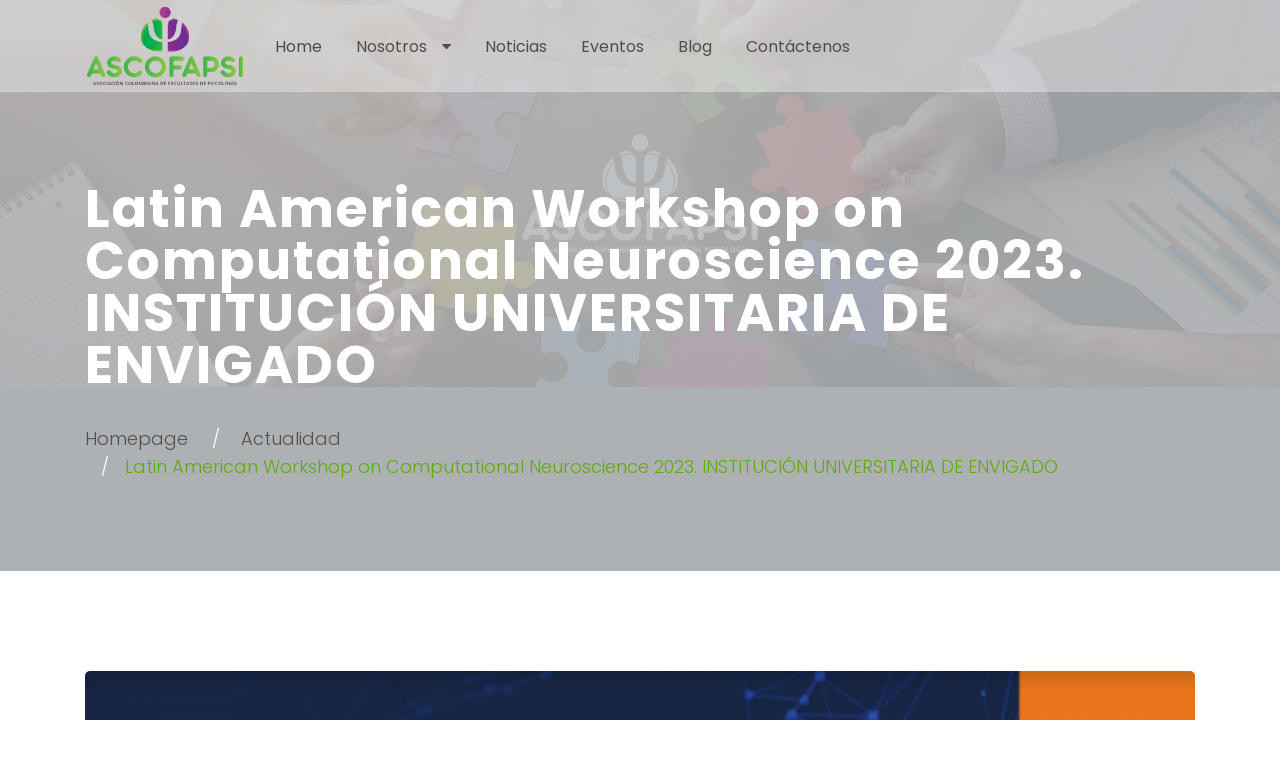

--- FILE ---
content_type: text/html; charset=UTF-8
request_url: https://ascofapsi.org.co/latin-american-workshop-on-computational-neuroscience-2023-institucion-universitaria-de-envigado/
body_size: 77514
content:
<!DOCTYPE html>
<html lang="es-CO" xmlns:fb="https://www.facebook.com/2008/fbml" xmlns:addthis="https://www.addthis.com/help/api-spec"  class="no-js">
<head>
	<meta charset="UTF-8">
	<meta name="viewport" content="width=device-width, initial-scale=1, shrink-to-fit=no">
	<link rel="profile" href="http://gmpg.org/xfn/11">
		<meta name='robots' content='index, follow, max-image-preview:large, max-snippet:-1, max-video-preview:-1' />

	<!-- This site is optimized with the Yoast SEO plugin v18.4.1 - https://yoast.com/wordpress/plugins/seo/ -->
	<title>Asociación Colombiana de Facultades de Psicología</title>
	<meta name="description" content="en La Asociación Colombiana de Facultades de Psicología ASCOFAPSI velamos por el mejoramiento de la formación universitaria del psicólogo en Colombia, con la colaboración permanente de sus miembros, para contribuir al desarrollo científico, profesional, ético y social de la psicología." />
	<link rel="canonical" href="https://ascofapsi.org.co/latin-american-workshop-on-computational-neuroscience-2023-institucion-universitaria-de-envigado/" />
	<meta property="og:locale" content="es_ES" />
	<meta property="og:type" content="article" />
	<meta property="og:title" content="Asociación Colombiana de Facultades de Psicología" />
	<meta property="og:description" content="en La Asociación Colombiana de Facultades de Psicología ASCOFAPSI velamos por el mejoramiento de la formación universitaria del psicólogo en Colombia, con la colaboración permanente de sus miembros, para contribuir al desarrollo científico, profesional, ético y social de la psicología." />
	<meta property="og:url" content="https://ascofapsi.org.co/latin-american-workshop-on-computational-neuroscience-2023-institucion-universitaria-de-envigado/" />
	<meta property="og:site_name" content="Asociación Colombiana de Facultades de Psicología" />
	<meta property="article:publisher" content="https://es-la.facebook.com/Ascofapsi/" />
	<meta property="article:published_time" content="2023-09-07T14:33:22+00:00" />
	<meta property="article:modified_time" content="2023-09-07T14:34:54+00:00" />
	<meta property="og:image" content="https://ascofapsi.org.co/wp-content/uploads/2023/09/latin_american.png" />
	<meta property="og:image:width" content="2240" />
	<meta property="og:image:height" content="1260" />
	<meta property="og:image:type" content="image/png" />
	<meta name="twitter:card" content="summary_large_image" />
	<meta name="twitter:creator" content="@ASCOFAPSI" />
	<meta name="twitter:site" content="@ASCOFAPSI" />
	<meta name="twitter:label1" content="Escrito por" />
	<meta name="twitter:data1" content="adminweb" />
	<meta name="twitter:label2" content="Tiempo estimado de lectura" />
	<meta name="twitter:data2" content="1 minuto" />
	<script type="application/ld+json" class="yoast-schema-graph">{"@context":"https://schema.org","@graph":[{"@type":"Organization","@id":"https://ascofapsi.org.co/#organization","name":"Asociación Colombiana de facultades de psicología","url":"https://ascofapsi.org.co/","sameAs":["https://es-la.facebook.com/Ascofapsi/","https://www.instagram.com/ascofapsi","https://co.linkedin.com/in/ascofapsi-colombia-b4858923","https://www.youtube.com/user/ASCOFAPSIColombia","https://twitter.com/ASCOFAPSI"],"logo":{"@type":"ImageObject","@id":"https://ascofapsi.org.co/#logo","inLanguage":"es-CO","url":"https://ascofapsi.org.co/wp-content/uploads/2022/02/Logo-Ascofapsi-Versiones_Mesa-de-trabajo-1.png","contentUrl":"https://ascofapsi.org.co/wp-content/uploads/2022/02/Logo-Ascofapsi-Versiones_Mesa-de-trabajo-1.png","width":4167,"height":2297,"caption":"Asociación Colombiana de facultades de psicología"},"image":{"@id":"https://ascofapsi.org.co/#logo"}},{"@type":"WebSite","@id":"https://ascofapsi.org.co/#website","url":"https://ascofapsi.org.co/","name":"Asociación Colombiana de Facultades de Psicología","description":"En pro de la calidad de la formación del psicólogo en Colombia","publisher":{"@id":"https://ascofapsi.org.co/#organization"},"potentialAction":[{"@type":"SearchAction","target":{"@type":"EntryPoint","urlTemplate":"https://ascofapsi.org.co/?s={search_term_string}"},"query-input":"required name=search_term_string"}],"inLanguage":"es-CO"},{"@type":"ImageObject","@id":"https://ascofapsi.org.co/latin-american-workshop-on-computational-neuroscience-2023-institucion-universitaria-de-envigado/#primaryimage","inLanguage":"es-CO","url":"https://ascofapsi.org.co/wp-content/uploads/2023/09/latin_american.png","contentUrl":"https://ascofapsi.org.co/wp-content/uploads/2023/09/latin_american.png","width":2240,"height":1260},{"@type":"WebPage","@id":"https://ascofapsi.org.co/latin-american-workshop-on-computational-neuroscience-2023-institucion-universitaria-de-envigado/#webpage","url":"https://ascofapsi.org.co/latin-american-workshop-on-computational-neuroscience-2023-institucion-universitaria-de-envigado/","name":"Asociación Colombiana de Facultades de Psicología","isPartOf":{"@id":"https://ascofapsi.org.co/#website"},"primaryImageOfPage":{"@id":"https://ascofapsi.org.co/latin-american-workshop-on-computational-neuroscience-2023-institucion-universitaria-de-envigado/#primaryimage"},"datePublished":"2023-09-07T14:33:22+00:00","dateModified":"2023-09-07T14:34:54+00:00","description":"en La Asociación Colombiana de Facultades de Psicología ASCOFAPSI velamos por el mejoramiento de la formación universitaria del psicólogo en Colombia, con la colaboración permanente de sus miembros, para contribuir al desarrollo científico, profesional, ético y social de la psicología.","breadcrumb":{"@id":"https://ascofapsi.org.co/latin-american-workshop-on-computational-neuroscience-2023-institucion-universitaria-de-envigado/#breadcrumb"},"inLanguage":"es-CO","potentialAction":[{"@type":"ReadAction","target":["https://ascofapsi.org.co/latin-american-workshop-on-computational-neuroscience-2023-institucion-universitaria-de-envigado/"]}]},{"@type":"BreadcrumbList","@id":"https://ascofapsi.org.co/latin-american-workshop-on-computational-neuroscience-2023-institucion-universitaria-de-envigado/#breadcrumb","itemListElement":[{"@type":"ListItem","position":1,"name":"Inicio","item":"https://ascofapsi.org.co/"},{"@type":"ListItem","position":2,"name":"News","item":"https://ascofapsi.org.co/news/"},{"@type":"ListItem","position":3,"name":"Latin American Workshop on Computational Neuroscience 2023. INSTITUCIÓN UNIVERSITARIA DE ENVIGADO"}]},{"@type":"Article","@id":"https://ascofapsi.org.co/latin-american-workshop-on-computational-neuroscience-2023-institucion-universitaria-de-envigado/#article","isPartOf":{"@id":"https://ascofapsi.org.co/latin-american-workshop-on-computational-neuroscience-2023-institucion-universitaria-de-envigado/#webpage"},"author":{"@id":"https://ascofapsi.org.co/#/schema/person/6951fc48e3e25a7a70b8dd850b434ab7"},"headline":"Latin American Workshop on Computational Neuroscience 2023. INSTITUCIÓN UNIVERSITARIA DE ENVIGADO","datePublished":"2023-09-07T14:33:22+00:00","dateModified":"2023-09-07T14:34:54+00:00","mainEntityOfPage":{"@id":"https://ascofapsi.org.co/latin-american-workshop-on-computational-neuroscience-2023-institucion-universitaria-de-envigado/#webpage"},"wordCount":186,"publisher":{"@id":"https://ascofapsi.org.co/#organization"},"image":{"@id":"https://ascofapsi.org.co/latin-american-workshop-on-computational-neuroscience-2023-institucion-universitaria-de-envigado/#primaryimage"},"thumbnailUrl":"https://ascofapsi.org.co/wp-content/uploads/2023/09/latin_american.png","articleSection":["Actualidad","Noticias"],"inLanguage":"es-CO"},{"@type":"Person","@id":"https://ascofapsi.org.co/#/schema/person/6951fc48e3e25a7a70b8dd850b434ab7","name":"adminweb","image":{"@type":"ImageObject","@id":"https://ascofapsi.org.co/#personlogo","inLanguage":"es-CO","url":"https://secure.gravatar.com/avatar/fd218e7fa2d068756ca50b11183fbf29?s=96&d=mm&r=g","contentUrl":"https://secure.gravatar.com/avatar/fd218e7fa2d068756ca50b11183fbf29?s=96&d=mm&r=g","caption":"adminweb"},"sameAs":["https://ascofapsi.org.co"],"url":"https://ascofapsi.org.co/author/adminweb/"}]}</script>
	<!-- / Yoast SEO plugin. -->


<link rel='dns-prefetch' href='//cdnjs.cloudflare.com' />
<link rel='dns-prefetch' href='//s7.addthis.com' />
<link rel='dns-prefetch' href='//fonts.googleapis.com' />
<link rel='dns-prefetch' href='//s.w.org' />
<link rel="alternate" type="application/rss+xml" title="Asociación Colombiana de Facultades de Psicología &raquo; Feed" href="https://ascofapsi.org.co/feed/" />
<link rel="alternate" type="application/rss+xml" title="Asociación Colombiana de Facultades de Psicología &raquo; RSS de los comentarios" href="https://ascofapsi.org.co/comments/feed/" />
		<!-- This site uses the Google Analytics by MonsterInsights plugin v8.11.0 - Using Analytics tracking - https://www.monsterinsights.com/ -->
							<script
				src="//www.googletagmanager.com/gtag/js?id=G-2BKN8SMQ05"  data-cfasync="false" data-wpfc-render="false" type="text/javascript" async></script>
			<script data-cfasync="false" data-wpfc-render="false" type="text/javascript">
				var mi_version = '8.11.0';
				var mi_track_user = true;
				var mi_no_track_reason = '';
				
								var disableStrs = [
										'ga-disable-G-2BKN8SMQ05',
															'ga-disable-UA-128971822-1',
									];

				/* Function to detect opted out users */
				function __gtagTrackerIsOptedOut() {
					for (var index = 0; index < disableStrs.length; index++) {
						if (document.cookie.indexOf(disableStrs[index] + '=true') > -1) {
							return true;
						}
					}

					return false;
				}

				/* Disable tracking if the opt-out cookie exists. */
				if (__gtagTrackerIsOptedOut()) {
					for (var index = 0; index < disableStrs.length; index++) {
						window[disableStrs[index]] = true;
					}
				}

				/* Opt-out function */
				function __gtagTrackerOptout() {
					for (var index = 0; index < disableStrs.length; index++) {
						document.cookie = disableStrs[index] + '=true; expires=Thu, 31 Dec 2099 23:59:59 UTC; path=/';
						window[disableStrs[index]] = true;
					}
				}

				if ('undefined' === typeof gaOptout) {
					function gaOptout() {
						__gtagTrackerOptout();
					}
				}
								window.dataLayer = window.dataLayer || [];

				window.MonsterInsightsDualTracker = {
					helpers: {},
					trackers: {},
				};
				if (mi_track_user) {
					function __gtagDataLayer() {
						dataLayer.push(arguments);
					}

					function __gtagTracker(type, name, parameters) {
						if (!parameters) {
							parameters = {};
						}

						if (parameters.send_to) {
							__gtagDataLayer.apply(null, arguments);
							return;
						}

						if (type === 'event') {
														parameters.send_to = monsterinsights_frontend.v4_id;
							var hookName = name;
							if (typeof parameters['event_category'] !== 'undefined') {
								hookName = parameters['event_category'] + ':' + name;
							}

							if (typeof MonsterInsightsDualTracker.trackers[hookName] !== 'undefined') {
								MonsterInsightsDualTracker.trackers[hookName](parameters);
							} else {
								__gtagDataLayer('event', name, parameters);
							}
							
														parameters.send_to = monsterinsights_frontend.ua;
							__gtagDataLayer(type, name, parameters);
													} else {
							__gtagDataLayer.apply(null, arguments);
						}
					}

					__gtagTracker('js', new Date());
					__gtagTracker('set', {
						'developer_id.dZGIzZG': true,
											});
										__gtagTracker('config', 'G-2BKN8SMQ05', {"forceSSL":"true","link_attribution":"true"} );
															__gtagTracker('config', 'UA-128971822-1', {"forceSSL":"true","link_attribution":"true"} );
										window.gtag = __gtagTracker;										(function () {
						/* https://developers.google.com/analytics/devguides/collection/analyticsjs/ */
						/* ga and __gaTracker compatibility shim. */
						var noopfn = function () {
							return null;
						};
						var newtracker = function () {
							return new Tracker();
						};
						var Tracker = function () {
							return null;
						};
						var p = Tracker.prototype;
						p.get = noopfn;
						p.set = noopfn;
						p.send = function () {
							var args = Array.prototype.slice.call(arguments);
							args.unshift('send');
							__gaTracker.apply(null, args);
						};
						var __gaTracker = function () {
							var len = arguments.length;
							if (len === 0) {
								return;
							}
							var f = arguments[len - 1];
							if (typeof f !== 'object' || f === null || typeof f.hitCallback !== 'function') {
								if ('send' === arguments[0]) {
									var hitConverted, hitObject = false, action;
									if ('event' === arguments[1]) {
										if ('undefined' !== typeof arguments[3]) {
											hitObject = {
												'eventAction': arguments[3],
												'eventCategory': arguments[2],
												'eventLabel': arguments[4],
												'value': arguments[5] ? arguments[5] : 1,
											}
										}
									}
									if ('pageview' === arguments[1]) {
										if ('undefined' !== typeof arguments[2]) {
											hitObject = {
												'eventAction': 'page_view',
												'page_path': arguments[2],
											}
										}
									}
									if (typeof arguments[2] === 'object') {
										hitObject = arguments[2];
									}
									if (typeof arguments[5] === 'object') {
										Object.assign(hitObject, arguments[5]);
									}
									if ('undefined' !== typeof arguments[1].hitType) {
										hitObject = arguments[1];
										if ('pageview' === hitObject.hitType) {
											hitObject.eventAction = 'page_view';
										}
									}
									if (hitObject) {
										action = 'timing' === arguments[1].hitType ? 'timing_complete' : hitObject.eventAction;
										hitConverted = mapArgs(hitObject);
										__gtagTracker('event', action, hitConverted);
									}
								}
								return;
							}

							function mapArgs(args) {
								var arg, hit = {};
								var gaMap = {
									'eventCategory': 'event_category',
									'eventAction': 'event_action',
									'eventLabel': 'event_label',
									'eventValue': 'event_value',
									'nonInteraction': 'non_interaction',
									'timingCategory': 'event_category',
									'timingVar': 'name',
									'timingValue': 'value',
									'timingLabel': 'event_label',
									'page': 'page_path',
									'location': 'page_location',
									'title': 'page_title',
								};
								for (arg in args) {
																		if (!(!args.hasOwnProperty(arg) || !gaMap.hasOwnProperty(arg))) {
										hit[gaMap[arg]] = args[arg];
									} else {
										hit[arg] = args[arg];
									}
								}
								return hit;
							}

							try {
								f.hitCallback();
							} catch (ex) {
							}
						};
						__gaTracker.create = newtracker;
						__gaTracker.getByName = newtracker;
						__gaTracker.getAll = function () {
							return [];
						};
						__gaTracker.remove = noopfn;
						__gaTracker.loaded = true;
						window['__gaTracker'] = __gaTracker;
					})();
									} else {
										console.log("");
					(function () {
						function __gtagTracker() {
							return null;
						}

						window['__gtagTracker'] = __gtagTracker;
						window['gtag'] = __gtagTracker;
					})();
									}
			</script>
				<!-- / Google Analytics by MonsterInsights -->
		<script type="text/javascript">
window._wpemojiSettings = {"baseUrl":"https:\/\/s.w.org\/images\/core\/emoji\/13.1.0\/72x72\/","ext":".png","svgUrl":"https:\/\/s.w.org\/images\/core\/emoji\/13.1.0\/svg\/","svgExt":".svg","source":{"concatemoji":"https:\/\/ascofapsi.org.co\/wp-includes\/js\/wp-emoji-release.min.js?ver=5.9.12"}};
/*! This file is auto-generated */
!function(e,a,t){var n,r,o,i=a.createElement("canvas"),p=i.getContext&&i.getContext("2d");function s(e,t){var a=String.fromCharCode;p.clearRect(0,0,i.width,i.height),p.fillText(a.apply(this,e),0,0);e=i.toDataURL();return p.clearRect(0,0,i.width,i.height),p.fillText(a.apply(this,t),0,0),e===i.toDataURL()}function c(e){var t=a.createElement("script");t.src=e,t.defer=t.type="text/javascript",a.getElementsByTagName("head")[0].appendChild(t)}for(o=Array("flag","emoji"),t.supports={everything:!0,everythingExceptFlag:!0},r=0;r<o.length;r++)t.supports[o[r]]=function(e){if(!p||!p.fillText)return!1;switch(p.textBaseline="top",p.font="600 32px Arial",e){case"flag":return s([127987,65039,8205,9895,65039],[127987,65039,8203,9895,65039])?!1:!s([55356,56826,55356,56819],[55356,56826,8203,55356,56819])&&!s([55356,57332,56128,56423,56128,56418,56128,56421,56128,56430,56128,56423,56128,56447],[55356,57332,8203,56128,56423,8203,56128,56418,8203,56128,56421,8203,56128,56430,8203,56128,56423,8203,56128,56447]);case"emoji":return!s([10084,65039,8205,55357,56613],[10084,65039,8203,55357,56613])}return!1}(o[r]),t.supports.everything=t.supports.everything&&t.supports[o[r]],"flag"!==o[r]&&(t.supports.everythingExceptFlag=t.supports.everythingExceptFlag&&t.supports[o[r]]);t.supports.everythingExceptFlag=t.supports.everythingExceptFlag&&!t.supports.flag,t.DOMReady=!1,t.readyCallback=function(){t.DOMReady=!0},t.supports.everything||(n=function(){t.readyCallback()},a.addEventListener?(a.addEventListener("DOMContentLoaded",n,!1),e.addEventListener("load",n,!1)):(e.attachEvent("onload",n),a.attachEvent("onreadystatechange",function(){"complete"===a.readyState&&t.readyCallback()})),(n=t.source||{}).concatemoji?c(n.concatemoji):n.wpemoji&&n.twemoji&&(c(n.twemoji),c(n.wpemoji)))}(window,document,window._wpemojiSettings);
</script>
<style type="text/css">
img.wp-smiley,
img.emoji {
	display: inline !important;
	border: none !important;
	box-shadow: none !important;
	height: 1em !important;
	width: 1em !important;
	margin: 0 0.07em !important;
	vertical-align: -0.1em !important;
	background: none !important;
	padding: 0 !important;
}
</style>
	<link rel='stylesheet' id='wp-block-library-css'  href='https://ascofapsi.org.co/wp-includes/css/dist/block-library/style.min.css?ver=5.9.12' type='text/css' media='all' />
<link rel='stylesheet' id='post-block-css-css'  href='https://ascofapsi.org.co/wp-content/plugins/post-block/src/style.css?ver=1681835669' type='text/css' media='all' />
<link rel='stylesheet' id='post-group-css-css'  href='https://ascofapsi.org.co/wp-content/plugins/post-block/src/block-post-cat/post-group.css?ver=5.3.1' type='text/css' media='all' />
<link rel='stylesheet' id='post-trisec-css-css'  href='https://ascofapsi.org.co/wp-content/plugins/post-block/src/block-post-trisec/post-trisec.css?ver=5.3.1' type='text/css' media='all' />
<link rel='stylesheet' id='post-slider-css-css'  href='https://ascofapsi.org.co/wp-content/plugins/post-block/src/block-post-slider/post-slider.css?ver=5.3.1' type='text/css' media='all' />
<link rel='stylesheet' id='wc-blocks-vendors-style-css'  href='https://ascofapsi.org.co/wp-content/plugins/woocommerce/packages/woocommerce-blocks/build/wc-blocks-vendors-style.css?ver=6.7.3' type='text/css' media='all' />
<link rel='stylesheet' id='wc-blocks-style-css'  href='https://ascofapsi.org.co/wp-content/plugins/woocommerce/packages/woocommerce-blocks/build/wc-blocks-style.css?ver=6.7.3' type='text/css' media='all' />
<style id='global-styles-inline-css' type='text/css'>
body{--wp--preset--color--black: #000000;--wp--preset--color--cyan-bluish-gray: #abb8c3;--wp--preset--color--white: #ffffff;--wp--preset--color--pale-pink: #f78da7;--wp--preset--color--vivid-red: #cf2e2e;--wp--preset--color--luminous-vivid-orange: #ff6900;--wp--preset--color--luminous-vivid-amber: #fcb900;--wp--preset--color--light-green-cyan: #7bdcb5;--wp--preset--color--vivid-green-cyan: #00d084;--wp--preset--color--pale-cyan-blue: #8ed1fc;--wp--preset--color--vivid-cyan-blue: #0693e3;--wp--preset--color--vivid-purple: #9b51e0;--wp--preset--gradient--vivid-cyan-blue-to-vivid-purple: linear-gradient(135deg,rgba(6,147,227,1) 0%,rgb(155,81,224) 100%);--wp--preset--gradient--light-green-cyan-to-vivid-green-cyan: linear-gradient(135deg,rgb(122,220,180) 0%,rgb(0,208,130) 100%);--wp--preset--gradient--luminous-vivid-amber-to-luminous-vivid-orange: linear-gradient(135deg,rgba(252,185,0,1) 0%,rgba(255,105,0,1) 100%);--wp--preset--gradient--luminous-vivid-orange-to-vivid-red: linear-gradient(135deg,rgba(255,105,0,1) 0%,rgb(207,46,46) 100%);--wp--preset--gradient--very-light-gray-to-cyan-bluish-gray: linear-gradient(135deg,rgb(238,238,238) 0%,rgb(169,184,195) 100%);--wp--preset--gradient--cool-to-warm-spectrum: linear-gradient(135deg,rgb(74,234,220) 0%,rgb(151,120,209) 20%,rgb(207,42,186) 40%,rgb(238,44,130) 60%,rgb(251,105,98) 80%,rgb(254,248,76) 100%);--wp--preset--gradient--blush-light-purple: linear-gradient(135deg,rgb(255,206,236) 0%,rgb(152,150,240) 100%);--wp--preset--gradient--blush-bordeaux: linear-gradient(135deg,rgb(254,205,165) 0%,rgb(254,45,45) 50%,rgb(107,0,62) 100%);--wp--preset--gradient--luminous-dusk: linear-gradient(135deg,rgb(255,203,112) 0%,rgb(199,81,192) 50%,rgb(65,88,208) 100%);--wp--preset--gradient--pale-ocean: linear-gradient(135deg,rgb(255,245,203) 0%,rgb(182,227,212) 50%,rgb(51,167,181) 100%);--wp--preset--gradient--electric-grass: linear-gradient(135deg,rgb(202,248,128) 0%,rgb(113,206,126) 100%);--wp--preset--gradient--midnight: linear-gradient(135deg,rgb(2,3,129) 0%,rgb(40,116,252) 100%);--wp--preset--duotone--dark-grayscale: url('#wp-duotone-dark-grayscale');--wp--preset--duotone--grayscale: url('#wp-duotone-grayscale');--wp--preset--duotone--purple-yellow: url('#wp-duotone-purple-yellow');--wp--preset--duotone--blue-red: url('#wp-duotone-blue-red');--wp--preset--duotone--midnight: url('#wp-duotone-midnight');--wp--preset--duotone--magenta-yellow: url('#wp-duotone-magenta-yellow');--wp--preset--duotone--purple-green: url('#wp-duotone-purple-green');--wp--preset--duotone--blue-orange: url('#wp-duotone-blue-orange');--wp--preset--font-size--small: 13px;--wp--preset--font-size--medium: 20px;--wp--preset--font-size--large: 36px;--wp--preset--font-size--x-large: 42px;}.has-black-color{color: var(--wp--preset--color--black) !important;}.has-cyan-bluish-gray-color{color: var(--wp--preset--color--cyan-bluish-gray) !important;}.has-white-color{color: var(--wp--preset--color--white) !important;}.has-pale-pink-color{color: var(--wp--preset--color--pale-pink) !important;}.has-vivid-red-color{color: var(--wp--preset--color--vivid-red) !important;}.has-luminous-vivid-orange-color{color: var(--wp--preset--color--luminous-vivid-orange) !important;}.has-luminous-vivid-amber-color{color: var(--wp--preset--color--luminous-vivid-amber) !important;}.has-light-green-cyan-color{color: var(--wp--preset--color--light-green-cyan) !important;}.has-vivid-green-cyan-color{color: var(--wp--preset--color--vivid-green-cyan) !important;}.has-pale-cyan-blue-color{color: var(--wp--preset--color--pale-cyan-blue) !important;}.has-vivid-cyan-blue-color{color: var(--wp--preset--color--vivid-cyan-blue) !important;}.has-vivid-purple-color{color: var(--wp--preset--color--vivid-purple) !important;}.has-black-background-color{background-color: var(--wp--preset--color--black) !important;}.has-cyan-bluish-gray-background-color{background-color: var(--wp--preset--color--cyan-bluish-gray) !important;}.has-white-background-color{background-color: var(--wp--preset--color--white) !important;}.has-pale-pink-background-color{background-color: var(--wp--preset--color--pale-pink) !important;}.has-vivid-red-background-color{background-color: var(--wp--preset--color--vivid-red) !important;}.has-luminous-vivid-orange-background-color{background-color: var(--wp--preset--color--luminous-vivid-orange) !important;}.has-luminous-vivid-amber-background-color{background-color: var(--wp--preset--color--luminous-vivid-amber) !important;}.has-light-green-cyan-background-color{background-color: var(--wp--preset--color--light-green-cyan) !important;}.has-vivid-green-cyan-background-color{background-color: var(--wp--preset--color--vivid-green-cyan) !important;}.has-pale-cyan-blue-background-color{background-color: var(--wp--preset--color--pale-cyan-blue) !important;}.has-vivid-cyan-blue-background-color{background-color: var(--wp--preset--color--vivid-cyan-blue) !important;}.has-vivid-purple-background-color{background-color: var(--wp--preset--color--vivid-purple) !important;}.has-black-border-color{border-color: var(--wp--preset--color--black) !important;}.has-cyan-bluish-gray-border-color{border-color: var(--wp--preset--color--cyan-bluish-gray) !important;}.has-white-border-color{border-color: var(--wp--preset--color--white) !important;}.has-pale-pink-border-color{border-color: var(--wp--preset--color--pale-pink) !important;}.has-vivid-red-border-color{border-color: var(--wp--preset--color--vivid-red) !important;}.has-luminous-vivid-orange-border-color{border-color: var(--wp--preset--color--luminous-vivid-orange) !important;}.has-luminous-vivid-amber-border-color{border-color: var(--wp--preset--color--luminous-vivid-amber) !important;}.has-light-green-cyan-border-color{border-color: var(--wp--preset--color--light-green-cyan) !important;}.has-vivid-green-cyan-border-color{border-color: var(--wp--preset--color--vivid-green-cyan) !important;}.has-pale-cyan-blue-border-color{border-color: var(--wp--preset--color--pale-cyan-blue) !important;}.has-vivid-cyan-blue-border-color{border-color: var(--wp--preset--color--vivid-cyan-blue) !important;}.has-vivid-purple-border-color{border-color: var(--wp--preset--color--vivid-purple) !important;}.has-vivid-cyan-blue-to-vivid-purple-gradient-background{background: var(--wp--preset--gradient--vivid-cyan-blue-to-vivid-purple) !important;}.has-light-green-cyan-to-vivid-green-cyan-gradient-background{background: var(--wp--preset--gradient--light-green-cyan-to-vivid-green-cyan) !important;}.has-luminous-vivid-amber-to-luminous-vivid-orange-gradient-background{background: var(--wp--preset--gradient--luminous-vivid-amber-to-luminous-vivid-orange) !important;}.has-luminous-vivid-orange-to-vivid-red-gradient-background{background: var(--wp--preset--gradient--luminous-vivid-orange-to-vivid-red) !important;}.has-very-light-gray-to-cyan-bluish-gray-gradient-background{background: var(--wp--preset--gradient--very-light-gray-to-cyan-bluish-gray) !important;}.has-cool-to-warm-spectrum-gradient-background{background: var(--wp--preset--gradient--cool-to-warm-spectrum) !important;}.has-blush-light-purple-gradient-background{background: var(--wp--preset--gradient--blush-light-purple) !important;}.has-blush-bordeaux-gradient-background{background: var(--wp--preset--gradient--blush-bordeaux) !important;}.has-luminous-dusk-gradient-background{background: var(--wp--preset--gradient--luminous-dusk) !important;}.has-pale-ocean-gradient-background{background: var(--wp--preset--gradient--pale-ocean) !important;}.has-electric-grass-gradient-background{background: var(--wp--preset--gradient--electric-grass) !important;}.has-midnight-gradient-background{background: var(--wp--preset--gradient--midnight) !important;}.has-small-font-size{font-size: var(--wp--preset--font-size--small) !important;}.has-medium-font-size{font-size: var(--wp--preset--font-size--medium) !important;}.has-large-font-size{font-size: var(--wp--preset--font-size--large) !important;}.has-x-large-font-size{font-size: var(--wp--preset--font-size--x-large) !important;}
</style>
<link rel='stylesheet' id='bookshelf-css'  href='https://ascofapsi.org.co/wp-content/plugins/display-pdf-viewer-for-wordpress-addon/assets/public/css/bookshelf.css?ver=5.9.12' type='text/css' media='all' />
<link rel='stylesheet' id='fontawesome-css'  href='https://ascofapsi.org.co/wp-content/plugins/display-pdf-viewer-for-wordpress-addon/assets/public/css/all.min.css?ver=5.9.12' type='text/css' media='all' />
<link rel='stylesheet' id='nunito-fonts-css'  href='//fonts.googleapis.com/css2?family=Nunito%3Awght%40300%3B400%3B500%3B600%3B700%3B800&#038;display=swap&#038;ver=5.9.12' type='text/css' media='all' />
<link rel='stylesheet' id='gridview-css'  href='https://ascofapsi.org.co/wp-content/plugins/display-pdf-viewer-for-wordpress-addon/assets/public/css/gridview.css?ver=5.9.12' type='text/css' media='all' />
<link rel='stylesheet' id='dspdfvfw-modaal-css'  href='https://ascofapsi.org.co/wp-content/plugins/display-pdf-viewer-for-wordpress-addon/assets/public/css/modaal.min.css?ver=5.9.12' type='text/css' media='all' />
<link rel='stylesheet' id='Total_Soft_Portfolio-css'  href='https://ascofapsi.org.co/wp-content/plugins/gallery-portfolio/CSS/Total-Soft-Portfolio-Widget.css?ver=5.9.12' type='text/css' media='all' />
<link rel='stylesheet' id='Total_Soft_Portfolio2-css'  href='https://ascofapsi.org.co/wp-content/plugins/gallery-portfolio/CSS/Filt_popup.min.css?ver=5.9.12' type='text/css' media='all' />
<link rel='stylesheet' id='fontawesome-css-css'  href='https://ascofapsi.org.co/wp-content/plugins/gallery-portfolio/CSS/totalsoft.css?ver=5.9.12' type='text/css' media='all' />
<link rel='stylesheet' id='rt-fontawsome-css'  href='https://ascofapsi.org.co/wp-content/plugins/the-post-grid/assets/vendor/font-awesome/css/font-awesome.min.css?ver=7.1.0' type='text/css' media='all' />
<link rel='stylesheet' id='rt-tpg-css'  href='https://ascofapsi.org.co/wp-content/plugins/the-post-grid/assets/css/thepostgrid.min.css?ver=7.1.0' type='text/css' media='all' />
<link rel='stylesheet' id='woocommerce-layout-css'  href='https://ascofapsi.org.co/wp-content/plugins/woocommerce/assets/css/woocommerce-layout.css?ver=6.2.0' type='text/css' media='all' />
<link rel='stylesheet' id='woocommerce-smallscreen-css'  href='https://ascofapsi.org.co/wp-content/plugins/woocommerce/assets/css/woocommerce-smallscreen.css?ver=6.2.0' type='text/css' media='only screen and (max-width: 768px)' />
<link rel='stylesheet' id='woocommerce-general-css'  href='https://ascofapsi.org.co/wp-content/plugins/woocommerce/assets/css/woocommerce.css?ver=6.2.0' type='text/css' media='all' />
<style id='woocommerce-inline-inline-css' type='text/css'>
.woocommerce form .form-row .required { visibility: visible; }
</style>
<link rel='stylesheet' id='wbg-selectize-css'  href='//cdnjs.cloudflare.com/ajax/libs/selectize.js/0.12.6/css/selectize.bootstrap3.min.css?ver=5.9.12' type='text/css' media='all' />
<link rel='stylesheet' id='wbg-font-awesome-css'  href='https://ascofapsi.org.co/wp-content/plugins/wp-books-gallery-premium/assets/css/fontawesome/css/all.min.css?ver=4.4.1' type='text/css' media='' />
<link rel='stylesheet' id='wbg-front-css'  href='https://ascofapsi.org.co/wp-content/plugins/wp-books-gallery-premium/assets/css/wbg-front.css?ver=4.4.1' type='text/css' media='' />
<link rel='stylesheet' id='ppress-frontend-css'  href='https://ascofapsi.org.co/wp-content/plugins/wp-user-avatar/assets/css/frontend.min.css?ver=4.15.14' type='text/css' media='all' />
<link rel='stylesheet' id='ppress-flatpickr-css'  href='https://ascofapsi.org.co/wp-content/plugins/wp-user-avatar/assets/flatpickr/flatpickr.min.css?ver=4.15.14' type='text/css' media='all' />
<link rel='stylesheet' id='ppress-select2-css'  href='https://ascofapsi.org.co/wp-content/plugins/wp-user-avatar/assets/select2/select2.min.css?ver=5.9.12' type='text/css' media='all' />
<link rel='stylesheet' id='font-awesome-css'  href='https://ascofapsi.org.co/wp-content/themes/tutor/css/font-awesome.css?ver=100.0.1' type='text/css' media='all' />
<link rel='stylesheet' id='nextgen_widgets_style-css'  href='https://ascofapsi.org.co/wp-content/plugins/nextgen-gallery/products/photocrati_nextgen/modules/widget/static/widgets.css?ver=3.23' type='text/css' media='all' />
<link rel='stylesheet' id='nextgen_basic_thumbnails_style-css'  href='https://ascofapsi.org.co/wp-content/plugins/nextgen-gallery/products/photocrati_nextgen/modules/nextgen_basic_gallery/static/thumbnails/nextgen_basic_thumbnails.css?ver=3.23' type='text/css' media='all' />
<link rel='stylesheet' id='nextgen_basic_slideshow_style-css'  href='https://ascofapsi.org.co/wp-content/plugins/nextgen-gallery/products/photocrati_nextgen/modules/nextgen_basic_gallery/static/slideshow/ngg_basic_slideshow.css?ver=3.23' type='text/css' media='all' />
<link rel='stylesheet' id='addthis_all_pages-css'  href='https://ascofapsi.org.co/wp-content/plugins/addthis/frontend/build/addthis_wordpress_public.min.css?ver=5.9.12' type='text/css' media='all' />
<link rel='stylesheet' id='flaticon-css'  href='https://ascofapsi.org.co/wp-content/themes/tutor/css/flaticon.css?ver=100.0.1' type='text/css' media='all' />
<link rel='stylesheet' id='icomoon-css'  href='https://ascofapsi.org.co/wp-content/themes/tutor/css/icomoon.css?ver=100.0.1' type='text/css' media='all' />
<link rel='stylesheet' id='tutor-google-font-css'  href='//fonts.googleapis.com/css?family=Poppins%3A300%2C300italic%2Cregular%2C700%2C700italic&#038;subset=latin-ext&#038;ver=100.0.1' type='text/css' media='all' />
<link rel='stylesheet' id='tutor-learnpres-css'  href='https://ascofapsi.org.co/wp-content/themes/tutor/css/learnpress-v4.css?ver=100.0.1' type='text/css' media='all' />
<link rel='stylesheet' id='bootstrap-css'  href='https://ascofapsi.org.co/wp-content/themes/tutor/css/bootstrap.min.css?ver=100.0.1' type='text/css' media='all' />
<link rel='stylesheet' id='tutor-animations-css'  href='https://ascofapsi.org.co/wp-content/themes/tutor/css/animations.css?ver=100.0.1' type='text/css' media='all' />
<link rel='stylesheet' id='tutor-main-css'  href='https://ascofapsi.org.co/wp-content/themes/tutor/css/main.css?ver=100.0.1' type='text/css' media='all' />
<style id='tutor-main-inline-css' type='text/css'>
:root{--colorMain:#5caf00;--colorMain2:#87398c;--colorMain3:#6fcd07;--colorMain4:#d8efdb;--colorMainLighter10:#77e200;--colorMain4Darken10:#b4e0ba;--colorMainRGB:92, 175, 0;--colorMain2RGB:135, 57, 140;}
/* Customizer options */  span.taxonomy-name-title { display: none; }
</style>
<link rel='stylesheet' id='tutor-style-css'  href='https://ascofapsi.org.co/wp-content/themes/tutor/style.css?ver=100.0.1' type='text/css' media='all' />
<link rel='stylesheet' id='learnpress-widgets-css'  href='https://ascofapsi.org.co/wp-content/plugins/learnpress/assets/css/widgets.min.css?ver=4.1.5' type='text/css' media='all' />
<script type='text/javascript' src='https://ascofapsi.org.co/wp-includes/js/jquery/jquery.min.js?ver=3.6.0' id='jquery-core-js'></script>
<script type='text/javascript' src='https://ascofapsi.org.co/wp-includes/js/jquery/jquery-migrate.min.js?ver=3.3.2' id='jquery-migrate-js'></script>
<script type='text/javascript' src='https://ascofapsi.org.co/wp-content/plugins/google-analytics-for-wordpress/assets/js/frontend-gtag.min.js?ver=8.11.0' id='monsterinsights-frontend-script-js'></script>
<script data-cfasync="false" data-wpfc-render="false" type="text/javascript" id='monsterinsights-frontend-script-js-extra'>/* <![CDATA[ */
var monsterinsights_frontend = {"js_events_tracking":"true","download_extensions":"doc,pdf,ppt,zip,xls,docx,pptx,xlsx","inbound_paths":"[{\"path\":\"\\\/go\\\/\",\"label\":\"affiliate\"},{\"path\":\"\\\/recommend\\\/\",\"label\":\"affiliate\"}]","home_url":"https:\/\/ascofapsi.org.co","hash_tracking":"false","ua":"UA-128971822-1","v4_id":"G-2BKN8SMQ05"};/* ]]> */
</script>
<script type='text/javascript' src='https://ascofapsi.org.co/wp-content/plugins/post-block/src/block-post-slider/assets/swiper-bundle.min.js?ver=5.3.1' id='post-slider-script-js'></script>
<script type='text/javascript' src='https://ascofapsi.org.co/wp-content/plugins/post-grid/src/blocks/terms-list/front-scripts.js?ver=5.9.12' id='pgtermslist_front_script-js'></script>
<script type='text/javascript' src='https://ascofapsi.org.co/wp-includes/js/jquery/ui/core.min.js?ver=1.13.1' id='jquery-ui-core-js'></script>
<script type='text/javascript' id='Total_Soft_Portfolio-js-extra'>
/* <![CDATA[ */
var object = {"ajaxurl":"https:\/\/ascofapsi.org.co\/wp-admin\/admin-ajax.php"};
/* ]]> */
</script>
<script type='text/javascript' src='https://ascofapsi.org.co/wp-content/plugins/gallery-portfolio/JS/Total-Soft-Portfolio-Widget.js?ver=5.9.12' id='Total_Soft_Portfolio-js'></script>
<script type='text/javascript' id='post_grid_scripts-js-extra'>
/* <![CDATA[ */
var post_grid_ajax = {"post_grid_ajaxurl":"https:\/\/ascofapsi.org.co\/wp-admin\/admin-ajax.php"};
/* ]]> */
</script>
<script type='text/javascript' src='https://ascofapsi.org.co/wp-content/plugins/post-grid/assets/frontend/js/scripts.js?ver=5.9.12' id='post_grid_scripts-js'></script>
<script type='text/javascript' src='https://ascofapsi.org.co/wp-content/plugins/rev-slider/public/assets/js/rbtools.min.js?ver=6.5.8' async id='tp-tools-js'></script>
<script type='text/javascript' src='https://ascofapsi.org.co/wp-content/plugins/rev-slider/public/assets/js/rs6.min.js?ver=6.5.8' async id='revmin-js'></script>
<script type='text/javascript' id='snazzymaps-js-js-extra'>
/* <![CDATA[ */
var SnazzyDataForSnazzyMaps = [];
SnazzyDataForSnazzyMaps={"id":151,"name":"Ultra Light with Labels","description":"Light Rust","url":"https:\/\/snazzymaps.com\/style\/151\/ultra-light-with-labels","imageUrl":"https:\/\/snazzy-maps-cdn.azureedge.net\/assets\/151-ultra-light-with-labels.png?v=20170626083737","json":"[{\"featureType\":\"water\",\"elementType\":\"geometry\",\"stylers\":[{\"color\":\"#e9e9e9\"},{\"lightness\":17}]},{\"featureType\":\"landscape\",\"elementType\":\"geometry\",\"stylers\":[{\"color\":\"#f5f5f5\"},{\"lightness\":20}]},{\"featureType\":\"road.highway\",\"elementType\":\"geometry.fill\",\"stylers\":[{\"color\":\"#ffffff\"},{\"lightness\":17}]},{\"featureType\":\"road.highway\",\"elementType\":\"geometry.stroke\",\"stylers\":[{\"color\":\"#ffffff\"},{\"lightness\":29},{\"weight\":0.2}]},{\"featureType\":\"road.arterial\",\"elementType\":\"geometry\",\"stylers\":[{\"color\":\"#ffffff\"},{\"lightness\":18}]},{\"featureType\":\"road.local\",\"elementType\":\"geometry\",\"stylers\":[{\"color\":\"#ffffff\"},{\"lightness\":16}]},{\"featureType\":\"poi\",\"elementType\":\"geometry\",\"stylers\":[{\"color\":\"#f5f5f5\"},{\"lightness\":21}]},{\"featureType\":\"poi.park\",\"elementType\":\"geometry\",\"stylers\":[{\"color\":\"#dedede\"},{\"lightness\":21}]},{\"elementType\":\"labels.text.stroke\",\"stylers\":[{\"visibility\":\"on\"},{\"color\":\"#ffffff\"},{\"lightness\":16}]},{\"elementType\":\"labels.text.fill\",\"stylers\":[{\"saturation\":36},{\"color\":\"#333333\"},{\"lightness\":40}]},{\"elementType\":\"labels.icon\",\"stylers\":[{\"visibility\":\"off\"}]},{\"featureType\":\"transit\",\"elementType\":\"geometry\",\"stylers\":[{\"color\":\"#f2f2f2\"},{\"lightness\":19}]},{\"featureType\":\"administrative\",\"elementType\":\"geometry.fill\",\"stylers\":[{\"color\":\"#fefefe\"},{\"lightness\":20}]},{\"featureType\":\"administrative\",\"elementType\":\"geometry.stroke\",\"stylers\":[{\"color\":\"#fefefe\"},{\"lightness\":17},{\"weight\":1.2}]}]","views":862646,"favorites":2269,"createdBy":{"name":"Anonymous","url":null},"createdOn":"2014-11-04T03:01:33.197","tags":["greyscale","light"],"colors":["gray","white"]};
/* ]]> */
</script>
<script type='text/javascript' src='https://ascofapsi.org.co/wp-content/plugins/snazzy-maps/snazzymaps.js?ver=1.4.0' id='snazzymaps-js-js'></script>
<script type='text/javascript' src='//cdnjs.cloudflare.com/ajax/libs/selectize.js/0.12.6/js/standalone/selectize.min.js?ver=5.9.12' id='wbg-selectize-js'></script>
<script type='text/javascript' src='https://ascofapsi.org.co/wp-content/plugins/wp-user-avatar/assets/flatpickr/flatpickr.min.js?ver=4.15.14' id='ppress-flatpickr-js'></script>
<script type='text/javascript' src='https://ascofapsi.org.co/wp-content/plugins/wp-user-avatar/assets/select2/select2.min.js?ver=4.15.14' id='ppress-select2-js'></script>
<script type='text/javascript' src='https://s7.addthis.com/js/300/addthis_widget.js?ver=5.9.12#pubid=wp-ba650907095c12d2c25ea25680a08f12' id='addthis_widget-js'></script>
<script type='text/javascript' src='https://ascofapsi.org.co/wp-content/themes/tutor/js/vendor/modernizr-custom.js?ver=2.6.2' id='tutor-modernizr-js'></script>
<link rel="EditURI" type="application/rsd+xml" title="RSD" href="https://ascofapsi.org.co/xmlrpc.php?rsd" />
<link rel="wlwmanifest" type="application/wlwmanifest+xml" href="https://ascofapsi.org.co/wp-includes/wlwmanifest.xml" /> 
<meta name="generator" content="WordPress 5.9.12" />
<meta name="generator" content="WooCommerce 6.2.0" />
<link rel='shortlink' href='https://ascofapsi.org.co/?p=5254' />
<link rel="alternate" type="application/json+oembed" href="https://ascofapsi.org.co/wp-json/oembed/1.0/embed?url=https%3A%2F%2Fascofapsi.org.co%2Flatin-american-workshop-on-computational-neuroscience-2023-institucion-universitaria-de-envigado%2F" />
<link rel="alternate" type="text/xml+oembed" href="https://ascofapsi.org.co/wp-json/oembed/1.0/embed?url=https%3A%2F%2Fascofapsi.org.co%2Flatin-american-workshop-on-computational-neuroscience-2023-institucion-universitaria-de-envigado%2F&#038;format=xml" />
<style type='text/css'>
				iframe{
					max-width: 100%;
					border: 0px;
				}
			</style>
        <script>

            jQuery(window).on('elementor/frontend/init', function () {
                var previewIframe = jQuery('#elementor-preview-iframe').get(0);

                // Attach a load event listener to the preview iframe
                jQuery(previewIframe).on('load', function () {
                    var tpg_selector = tpg_str_rev("nottub-tropmi-gpttr nottub-aera-noitces-dda-rotnemele");

                    var logo = "https://ascofapsi.org.co/wp-content/plugins/the-post-grid";
                    var log_path = tpg_str_rev("gvs.04x04-noci/segami/stessa/");

                    jQuery('<div class="' + tpg_selector + '" style="vertical-align: bottom;margin-left: 5px;"><img src="' + logo + log_path + '" alt="TPG"/></div>').insertBefore(".elementor-add-section-drag-title");
                });

            });
        </script>
        <style>
            :root {
                --tpg-primary-color: #0d6efd;
                --tpg-secondary-color: #0654c4;
                --tpg-primary-light: #c4d0ff
            }

                    </style>

		
		<style id="learn-press-custom-css">
			:root {
				--lp-primary-color: #ffb606;
				--lp-secondary-color: #442e66;
			}
		</style>

			<noscript><style>.woocommerce-product-gallery{ opacity: 1 !important; }</style></noscript>
	<meta name="generator" content="Powered by Slider Revolution 6.5.8 - responsive, Mobile-Friendly Slider Plugin for WordPress with comfortable drag and drop interface." />
<script data-cfasync="false" type="text/javascript">if (window.addthis_product === undefined) { window.addthis_product = "wpp"; } if (window.wp_product_version === undefined) { window.wp_product_version = "wpp-6.2.7"; } if (window.addthis_share === undefined) { window.addthis_share = {}; } if (window.addthis_config === undefined) { window.addthis_config = {"data_track_clickback":true,"ignore_server_config":true,"ui_atversion":300}; } if (window.addthis_layers === undefined) { window.addthis_layers = {}; } if (window.addthis_layers_tools === undefined) { window.addthis_layers_tools = []; } else {  } if (window.addthis_plugin_info === undefined) { window.addthis_plugin_info = {"info_status":"enabled","cms_name":"WordPress","plugin_name":"Share Buttons by AddThis","plugin_version":"6.2.7","plugin_mode":"WordPress","anonymous_profile_id":"wp-ba650907095c12d2c25ea25680a08f12","page_info":{"template":"posts","post_type":""},"sharing_enabled_on_post_via_metabox":false}; } 
                    (function() {
                      var first_load_interval_id = setInterval(function () {
                        if (typeof window.addthis !== 'undefined') {
                          window.clearInterval(first_load_interval_id);
                          if (typeof window.addthis_layers !== 'undefined' && Object.getOwnPropertyNames(window.addthis_layers).length > 0) {
                            window.addthis.layers(window.addthis_layers);
                          }
                          if (Array.isArray(window.addthis_layers_tools)) {
                            for (i = 0; i < window.addthis_layers_tools.length; i++) {
                              window.addthis.layers(window.addthis_layers_tools[i]);
                            }
                          }
                        }
                     },1000)
                    }());
                </script><link rel="icon" href="https://ascofapsi.org.co/wp-content/uploads/2022/02/cropped-Logo-Ascofapsi-Versiones_Mesa-de-trabajo-1-32x32.png" sizes="32x32" />
<link rel="icon" href="https://ascofapsi.org.co/wp-content/uploads/2022/02/cropped-Logo-Ascofapsi-Versiones_Mesa-de-trabajo-1-192x192.png" sizes="192x192" />
<link rel="apple-touch-icon" href="https://ascofapsi.org.co/wp-content/uploads/2022/02/cropped-Logo-Ascofapsi-Versiones_Mesa-de-trabajo-1-180x180.png" />
<meta name="msapplication-TileImage" content="https://ascofapsi.org.co/wp-content/uploads/2022/02/cropped-Logo-Ascofapsi-Versiones_Mesa-de-trabajo-1-270x270.png" />
<script type="text/javascript">function setREVStartSize(e){
			//window.requestAnimationFrame(function() {				 
				window.RSIW = window.RSIW===undefined ? window.innerWidth : window.RSIW;	
				window.RSIH = window.RSIH===undefined ? window.innerHeight : window.RSIH;	
				try {								
					var pw = document.getElementById(e.c).parentNode.offsetWidth,
						newh;
					pw = pw===0 || isNaN(pw) ? window.RSIW : pw;
					e.tabw = e.tabw===undefined ? 0 : parseInt(e.tabw);
					e.thumbw = e.thumbw===undefined ? 0 : parseInt(e.thumbw);
					e.tabh = e.tabh===undefined ? 0 : parseInt(e.tabh);
					e.thumbh = e.thumbh===undefined ? 0 : parseInt(e.thumbh);
					e.tabhide = e.tabhide===undefined ? 0 : parseInt(e.tabhide);
					e.thumbhide = e.thumbhide===undefined ? 0 : parseInt(e.thumbhide);
					e.mh = e.mh===undefined || e.mh=="" || e.mh==="auto" ? 0 : parseInt(e.mh,0);		
					if(e.layout==="fullscreen" || e.l==="fullscreen") 						
						newh = Math.max(e.mh,window.RSIH);					
					else{					
						e.gw = Array.isArray(e.gw) ? e.gw : [e.gw];
						for (var i in e.rl) if (e.gw[i]===undefined || e.gw[i]===0) e.gw[i] = e.gw[i-1];					
						e.gh = e.el===undefined || e.el==="" || (Array.isArray(e.el) && e.el.length==0)? e.gh : e.el;
						e.gh = Array.isArray(e.gh) ? e.gh : [e.gh];
						for (var i in e.rl) if (e.gh[i]===undefined || e.gh[i]===0) e.gh[i] = e.gh[i-1];
											
						var nl = new Array(e.rl.length),
							ix = 0,						
							sl;					
						e.tabw = e.tabhide>=pw ? 0 : e.tabw;
						e.thumbw = e.thumbhide>=pw ? 0 : e.thumbw;
						e.tabh = e.tabhide>=pw ? 0 : e.tabh;
						e.thumbh = e.thumbhide>=pw ? 0 : e.thumbh;					
						for (var i in e.rl) nl[i] = e.rl[i]<window.RSIW ? 0 : e.rl[i];
						sl = nl[0];									
						for (var i in nl) if (sl>nl[i] && nl[i]>0) { sl = nl[i]; ix=i;}															
						var m = pw>(e.gw[ix]+e.tabw+e.thumbw) ? 1 : (pw-(e.tabw+e.thumbw)) / (e.gw[ix]);					
						newh =  (e.gh[ix] * m) + (e.tabh + e.thumbh);
					}
					var el = document.getElementById(e.c);
					if (el!==null && el) el.style.height = newh+"px";					
					el = document.getElementById(e.c+"_wrapper");
					if (el!==null && el) {
						el.style.height = newh+"px";
						el.style.display = "block";
					}
				} catch(e){
					console.log("Failure at Presize of Slider:" + e)
				}					   
			//});
		  };</script>
</head>
<body class="post-template-default single single-post postid-5254 single-format-standard theme-tutor rttpg rttpg-7.1.0 radius-frontend rttpg-body-wrap rttpg-flaticon woocommerce-no-js group-blog masthead-fixed full-width singular">

<!-- search modal -->
<div class="modal" tabindex="-1" role="dialog" aria-labelledby="search_modal" id="search_modal">
	<button type="button" class="close" data-dismiss="modal" aria-label="Close">
		<span aria-hidden="true">&times;</span>
	</button>

	<div class="widget widget_search">
		
<form role="search" method="get" class="search-form" action="https://ascofapsi.org.co/">
	<div class="form-group">
		<label>
            <span class="screen-reader-text">Search for:</span>
			<input type="search" class="search-field form-control"
			       placeholder=""
			       value="" name="s"
			       title="Search for:"/>
		</label>
	</div>
	<button type="submit" class="search-submit">
		<span class="screen-reader-text">Search</span>
	</button>
</form>

	</div>
</div>


<!-- login modal -->
<div class="modal fade ls text-center login-form" id="login_modal">
	<div class="modal-dialog">
		<div class="modal-content">
			<a href="#" data-dismiss="modal" aria-label="Close" class="close"><span>×</span></a>
			<div class="modal-body">
									<h3 class="mt-0 modal-title">
						<span>Iniciar sesión</span>
					</h3>
					Log in to save your progress and obtain a certificate in Alison’s free Diploma in Web						<div class="divider-25"></div>
										<form name="loginform" id="loginform" action="https://ascofapsi.org.co/ascofalogin/" method="post"><p class="login-username">
				<label for="user_login">Email</label>
				<input type="text" name="log" id="user_login" class="input" value="" size="20" />
			</p><p class="login-password">
				<label for="user_pass">Password</label>
				<input type="password" name="pwd" id="user_pass" class="input" value="" size="20" />
			</p><p class="login-remember"><label><input name="rememberme" type="checkbox" id="rememberme" value="forever" /> Mantenme conectado</label></p><p class="login-submit">
				<input type="submit" name="wp-submit" id="wp-submit" class="button button-primary" value="Entrar" />
				<input type="hidden" name="redirect_to" value="https://ascofapsi.org.co/latin-american-workshop-on-computational-neuroscience-2023-institucion-universitaria-de-envigado/" />
			</p></form>			</div>
		</div>
	</div>
</div>

	<!-- Unyson messages modal -->
	<div class="modal fade" tabindex="-1" role="dialog" id="messages_modal">
		<div class="fw-messages-wrap ls p-5 modal-dialog" role="document">
			<button type="button" class="close color-darkgrey" data-dismiss="modal"
					aria-label="Close">
				<span aria-hidden="true">&times;</span>
			</button>
					</div>
	</div><!-- eof .modal -->

<!-- wrappers for visual page editor and boxed version of template -->
<div id="canvas" class=""
	>
	<div id="box_wrapper" class="">
		<!-- template sections -->
				<div class="header_absolute cover-background s-overlay ds"
					><!-- .header_absolute open -->
			<section class="page_topline login-topline c-my-10 d-block d-xl-none  ds  s-borderbottom-container "
		>
	<!--<div class="container">
		<div class="row align-items-center justify-content-center">
			<div class="col-md-2 text-xl-right text-center">
				<!--modal search
				<span>
					<a href="#" class="login_modal_window modal_window"><i class="fa fa-user mr-2"></i></a>
				</span>
			</div>
		</div>
	</div>-->
</section><!-- .page_topline -->
<header class="page_header justify-nav-end  ds  s-borderbottom "
		>
    <div class="container">
		<div class="row align-items-center">
			<div class="col-xl-2 col-5">
				<a href="https://ascofapsi.org.co/"
   rel="home" class="logo logo_image_and_text">
			<img src="//ascofapsi.org.co/wp-content/uploads/2022/02/Logo-Ascofapsi-Versiones_Mesa-de-trabajo-1.png" alt=" ">
				<span class="logo-text">
			 		</span>
	</a>			</div>
			<div class="col-xl-7 d-xl-block">
				<!-- main nav start -->
				<nav class="top-nav justify-content-start">
				<ul id="menu-main-manu" class="sf-menu nav"><li id="menu-item-3486" class="menu-item menu-item-type-post_type menu-item-object-page menu-item-home menu-item-3486"><a href="https://ascofapsi.org.co/" >Home</a></li>
<li id="menu-item-415" class="menu-item menu-item-type-custom menu-item-object-custom menu-item-has-children menu-item-415"><a href="#" >Nosotros</a>
<ul class="sub-menu">
	<li id="menu-item-472" class="menu-item menu-item-type-post_type menu-item-object-page menu-item-472"><a href="https://ascofapsi.org.co/about-us/" >Quienes somos</a></li>
	<li id="menu-item-3941" class="menu-item menu-item-type-post_type menu-item-object-page menu-item-3941"><a href="https://ascofapsi.org.co/documentos/" >Documentos</a></li>
	<li id="menu-item-4100" class="menu-item menu-item-type-post_type menu-item-object-page menu-item-4100"><a href="https://ascofapsi.org.co/galeria/" >Galería</a></li>
	<li id="menu-item-3909" class="menu-item menu-item-type-post_type menu-item-object-page menu-item-3909"><a href="https://ascofapsi.org.co/nodos/" >Nodos</a></li>
	<li id="menu-item-3875" class="menu-item menu-item-type-post_type menu-item-object-page menu-item-3875"><a href="https://ascofapsi.org.co/proyectos/" >Proyectos</a></li>
	<li id="menu-item-3887" class="menu-item menu-item-type-post_type menu-item-object-page menu-item-3887"><a href="https://ascofapsi.org.co/redes/" >Redes</a></li>
	<li id="menu-item-4403" class="menu-item menu-item-type-custom menu-item-object-custom menu-item-4403"><a href="https://ascofapsi.org.co/miembros/" >Miembros</a></li>
	<li id="menu-item-4879" class="menu-item menu-item-type-custom menu-item-object-custom menu-item-has-children menu-item-4879"><a href="#" >Políticas</a>
	<ul class="sub-menu">
		<li id="menu-item-4849" class="menu-item menu-item-type-custom menu-item-object-custom menu-item-4849"><a href="https://ascofapsi.org.co/pdf/POLITICAHABEASDATAASCOFAPSI.pdf" >Política de datos</a></li>
		<li id="menu-item-4880" class="menu-item menu-item-type-custom menu-item-object-custom menu-item-4880"><a href="https://ascofapsi.org.co/pdf/politica/POLITICA_DE_SEGURIDAD_Y_SALUD_EN_EL_TRABAJO.pdf" >Política de seguridad y salud en el trabajo</a></li>
	</ul>
</li>
</ul>
</li>
<li id="menu-item-4160" class="menu-item menu-item-type-post_type menu-item-object-page menu-item-4160"><a href="https://ascofapsi.org.co/noticias/" >Noticias</a></li>
<li id="menu-item-3959" class="menu-item menu-item-type-post_type menu-item-object-page menu-item-3959"><a href="https://ascofapsi.org.co/eventos/" >Eventos</a></li>
<li id="menu-item-4161" class="menu-item menu-item-type-custom menu-item-object-custom menu-item-4161"><a href="http://blog.ascofapsi.org.co/" >Blog</a></li>
<li id="menu-item-413" class="menu-item menu-item-type-post_type menu-item-object-page menu-item-413"><a href="https://ascofapsi.org.co/contact-us/" >Contáctenos</a></li>
</ul>				</nav>
			</div>
				<!--<div class="col-3 col-lg-1 d-none d-xl-flex justify-content-lg-end">
				<span>
				<a href="#" class="login_modal_window modal_window"><i class="fa fa-user mr-2"></i></a>
				</span>
			</div> -->
			<div class="col-xl-2 col-4 d-none d-xl-block">
				<!-- main nav start -->
				<nav class="top-nav secondary-dropdown-menu">
									</nav>
			</div>
		</div>
	</div>
	<!-- header toggler -->
	<span class="toggle_menu"><span></span></span>
</header>
<section class="page_title  ds s-pt-55 s-pb-50   s-pt-lg-130 s-pb-lg-90       s-parallax cover-background s-overlay"
		style="background-image:url(https://ascofapsi.org.co/wp-content/uploads/2022/02/bpagef2.png);">
	<div class="mt-50"></div>
	<div class="container">
		<div class="row align-items-center">
			<div class="col-lg-12">
				<h1>
					Latin American Workshop on Computational Neuroscience 2023. INSTITUCIÓN UNIVERSITARIA DE ENVIGADO				</h1>

					<ol class="breadcrumb">
									<li class="breadcrumb-item first-item">
									<a href="https://ascofapsi.org.co/">Homepage</a></li>
																<li class="breadcrumb-item 0-item">
									<a href="https://ascofapsi.org.co/category/actualidad/">Actualidad</a></li>
																<li class="breadcrumb-item last-item">Latin American Workshop on Computational Neuroscience 2023. INSTITUCIÓN UNIVERSITARIA DE ENVIGADO</li>
						</ol>
			</div>
		</div>
	</div>
</section><!--.page_title-->
</div><!--.header_absolute-->			<section class="ls page_content s-pt-60 s-pb-55 s-pt-lg-100 s-pb-lg-90 c-gutter-50">
				<div class="container">
					<div class="row">
	<div class="col-12">
		<div class="item-media">
					<div class="item-media-wrap">
					<div class="item-media entry-thumbnail post-thumbnail rounded ">
				<img width="1170" height="780" src="https://ascofapsi.org.co/wp-content/uploads/2023/09/latin_american-1170x780.png" class="attachment-post-thumbnail size-post-thumbnail wp-post-image" alt="" loading="lazy" />			</div> <!-- .item-media -->
				</div> <!-- .item-media-wrap -->
				</div>
	</div>
	<div id="content" class="col-12 col-xs-12 col-lg-7 col-xl-8 column-main">
					<article id="post-5254" class="post-5254 post type-post status-publish format-standard has-post-thumbnail hentry category-actualidad category-noticias-ascofapsi">

				<header class="entry-header">

					<h2 class="single-title">Latin American Workshop on Computational Neuroscience 2023. INSTITUCIÓN UNIVERSITARIA DE ENVIGADO</h2>					<div class="post-author fs-20">
											</div>
					<div class="entry-meta">
						<span class="byline">
							<span class="links-grey"><i class="color-main ico ico-calendar-alt"></i><a href="https://ascofapsi.org.co/2023/09/07/" rel="bookmark"><time class="published entry-date" datetime="2023-09-07T09:33:22-05:00">7 septiembre, 2023</time></a></span>									<span class="item-views-count">1</span>								
						</span>
					</div><!-- .entry-meta -->
					<span class="tagcloud mt-20 d-block">
											</span>
				</header><!-- .entry-header -->
				<div class="entry-content">
					<div class="at-above-post addthis_tool" data-url="https://ascofapsi.org.co/latin-american-workshop-on-computational-neuroscience-2023-institucion-universitaria-de-envigado/"></div><p style="text-align: justify;">Desde la Institución Universitaria de Envigado queremos, con el ánimo hacer extensiva a todas las facultades y programas de psicología adscritas a ASCOFAPSI, compartir la presentación del evento Latin American Workshop on Computational Neuroscience en su IV versión, a realizarse en Envigado, Antioquia durante el 28, 29 y 30 de noviembre del presente año. Es un evento pensado desde la interdisciplinariedad para discutir los avances científicos en torno a la neurociencia (clínica, neuroingeniería, computacional, inteligencia artificial, entre otras).</p>
<p>&nbsp;</p>
<p style="text-align: justify;">El evento está liderado por la Facultad de Ingenierías de nuestra institución, además de contar con el Colegio Colombiano de Neurociencias, la Universidad Javeriana de Cali, la Universidad del Valle, la Universidade Federal de São João del-Rei y la UFRGS en el equipo organizador, sumado al apoyo de la Universidad de Antioquia, Universidad San Buenaventura – Medellín, Universidad CES, Universidad EIA, Uniremington, University of Florida y el International Brain Research Organization.</p>
<p>Consulta más información en: https://ascofapsi.org.co/wp-content/uploads/2023/09/PRESENTACION-LAWCN-_oficial.pdf</p>
<p><a href="https://ascofapsi.org.co/wp-content/uploads/2023/09/PRESENTACION-LAWCN-_oficial.pdf"><img class=" wp-image-5255 aligncenter" src="https://ascofapsi.org.co/wp-content/uploads/2023/09/latin_american.png" alt="" width="535" height="301"></a></p>
<!-- AddThis Advanced Settings above via filter on the_content --><!-- AddThis Advanced Settings below via filter on the_content --><!-- AddThis Advanced Settings generic via filter on the_content --><!-- AddThis Share Buttons above via filter on the_content --><!-- AddThis Share Buttons below via filter on the_content --><div class="at-below-post addthis_tool" data-url="https://ascofapsi.org.co/latin-american-workshop-on-computational-neuroscience-2023-institucion-universitaria-de-envigado/"></div><!-- AddThis Share Buttons generic via filter on the_content -->				</div><!-- .entry-content -->
							</article><!-- #post-## -->
			
				</div><!--eof #content -->

	<!-- main aside sidebar -->
	<aside class="col-12 col-xs-12 col-lg-5 col-xl-4 column-sidebar">
		<div class="widget-theme-wrapper widget_no_background"><div id="search-4" class="widget widget_search"><h3 class="widget-title">Buscar</h3>
<form role="search" method="get" class="search-form" action="https://ascofapsi.org.co/">
	<div class="form-group">
		<label>
            <span class="screen-reader-text">Search for:</span>
			<input type="search" class="search-field form-control"
			       placeholder=""
			       value="" name="s"
			       title="Search for:"/>
		</label>
	</div>
	<button type="submit" class="search-submit">
		<span class="screen-reader-text">Search</span>
	</button>
</form>

</div></div><div class="widget-theme-wrapper widget_no_background"><div id="categories-2" class="links-grey widget widget_categories"><h3 class="widget-title">Categorías</h3>
			<ul>
					<li class="cat-item cat-item-107"><a href="https://ascofapsi.org.co/category/actualidad/">Actualidad</a>
</li>
	<li class="cat-item cat-item-1"><a href="https://ascofapsi.org.co/category/noticias-ascofapsi/">Noticias</a>
</li>
			</ul>

			</div></div><div class="widget-theme-wrapper widget_no_background"><div id="tag_cloud-3" class="widget widget_tag_cloud"><h3 class="widget-title">Etiquetas</h3><div class="tagcloud"><a href="https://ascofapsi.org.co/tag/bienestar-sexual/" class="tag-cloud-link tag-link-102 tag-link-position-1" style="font-size: 8pt;" aria-label="Bienestar Sexual (1 elemento)">Bienestar Sexual</a>
<a href="https://ascofapsi.org.co/tag/comportamientos-sexuales/" class="tag-cloud-link tag-link-101 tag-link-position-2" style="font-size: 8pt;" aria-label="Comportamientos Sexuales (1 elemento)">Comportamientos Sexuales</a>
<a href="https://ascofapsi.org.co/tag/convocatoria/" class="tag-cloud-link tag-link-97 tag-link-position-3" style="font-size: 8pt;" aria-label="Convocatoria (1 elemento)">Convocatoria</a>
<a href="https://ascofapsi.org.co/tag/habilidades/" class="tag-cloud-link tag-link-96 tag-link-position-4" style="font-size: 8pt;" aria-label="Habilidades (1 elemento)">Habilidades</a>
<a href="https://ascofapsi.org.co/tag/iaap/" class="tag-cloud-link tag-link-105 tag-link-position-5" style="font-size: 8pt;" aria-label="IAAP (1 elemento)">IAAP</a>
<a href="https://ascofapsi.org.co/tag/noticias/" class="tag-cloud-link tag-link-79 tag-link-position-6" style="font-size: 8pt;" aria-label="Noticias (1 elemento)">Noticias</a>
<a href="https://ascofapsi.org.co/tag/premio/" class="tag-cloud-link tag-link-104 tag-link-position-7" style="font-size: 8pt;" aria-label="Premio (1 elemento)">Premio</a>
<a href="https://ascofapsi.org.co/tag/psicologia/" class="tag-cloud-link tag-link-80 tag-link-position-8" style="font-size: 8pt;" aria-label="Psicología (1 elemento)">Psicología</a>
<a href="https://ascofapsi.org.co/tag/ruben-ardila/" class="tag-cloud-link tag-link-103 tag-link-position-9" style="font-size: 8pt;" aria-label="Rubén Ardila (1 elemento)">Rubén Ardila</a></div>
</div></div>	</aside>
	<!-- eof main aside sidebar -->
				</div><!-- eof .row-->
			</div><!-- eof .container -->
		</section><!-- eof .page_content -->
	<footer class="page_footer text-center text-md-left   cs s-pt-55 s-pb-15      s-pt-lg-100 s-pb-lg-55      "
		>
	<div class="container">
		<div class="row">
			<div class="col-xl-3 col-md-6">
				<div class="widget-theme-wrapper widget_no_background"><div id="mwt_bloginfo-2" class="widget widget_bloginfo"> <div class="logo-image-text">
	<a class="blog-info-logo" href="#">
	<img  src="//ascofapsi.org.co/wp-content/uploads/2022/02/Logo-Ascofapsi-Versiones-05.png"
		 alt="Logo">
	</a>
</div>
<div class="description">
	Velamos por el mejoramiento de la formación universitaria del psicólogo en Colombia, con la colaboración permanente de nuestros miembros, para contribuir al desarrollo científico, profesional, ético y social de la psicología.</div>
</div></div>			</div>
			<div class="col-xl-3 col-md-6">
				<div class="widget-theme-wrapper widget_no_background"><div id="tag_cloud-2" class="widget widget_tag_cloud"><h3 class="widget-title">Etiquetas</h3><div class="tagcloud"><a href="https://ascofapsi.org.co/tag/bienestar-sexual/" class="tag-cloud-link tag-link-102 tag-link-position-1" style="font-size: 8pt;" aria-label="Bienestar Sexual (1 elemento)">Bienestar Sexual</a>
<a href="https://ascofapsi.org.co/tag/comportamientos-sexuales/" class="tag-cloud-link tag-link-101 tag-link-position-2" style="font-size: 8pt;" aria-label="Comportamientos Sexuales (1 elemento)">Comportamientos Sexuales</a>
<a href="https://ascofapsi.org.co/tag/convocatoria/" class="tag-cloud-link tag-link-97 tag-link-position-3" style="font-size: 8pt;" aria-label="Convocatoria (1 elemento)">Convocatoria</a>
<a href="https://ascofapsi.org.co/tag/habilidades/" class="tag-cloud-link tag-link-96 tag-link-position-4" style="font-size: 8pt;" aria-label="Habilidades (1 elemento)">Habilidades</a>
<a href="https://ascofapsi.org.co/tag/iaap/" class="tag-cloud-link tag-link-105 tag-link-position-5" style="font-size: 8pt;" aria-label="IAAP (1 elemento)">IAAP</a>
<a href="https://ascofapsi.org.co/tag/noticias/" class="tag-cloud-link tag-link-79 tag-link-position-6" style="font-size: 8pt;" aria-label="Noticias (1 elemento)">Noticias</a>
<a href="https://ascofapsi.org.co/tag/premio/" class="tag-cloud-link tag-link-104 tag-link-position-7" style="font-size: 8pt;" aria-label="Premio (1 elemento)">Premio</a>
<a href="https://ascofapsi.org.co/tag/psicologia/" class="tag-cloud-link tag-link-80 tag-link-position-8" style="font-size: 8pt;" aria-label="Psicología (1 elemento)">Psicología</a>
<a href="https://ascofapsi.org.co/tag/ruben-ardila/" class="tag-cloud-link tag-link-103 tag-link-position-9" style="font-size: 8pt;" aria-label="Rubén Ardila (1 elemento)">Rubén Ardila</a></div>
</div></div>			</div>
			<div class="col-xl-3 col-md-6">
				<div class="widget-theme-wrapper widget_no_background"><div id="mwt_icons_list-2" class="widget widget_icons_list"><h3 class="widget-title">Síguenos</h3>	<div class="widget-socials">
									<a href="https://es-la.facebook.com/Ascofapsi/" class="social-icon fa fa-facebook"><span class="icon_title">@Ascofapsi</span></a>
												<a href="https://twitter.com/ASCOFAPSI" class="social-icon fa fa-twitter"><span class="icon_title">@ASCOFAPSI</span></a>
												<a href="https://co.linkedin.com/in/ascofapsi-colombia-b4858923" class="social-icon fa fa-linkedin"><span class="icon_title">ASCOFAPSI Colombia</span></a>
												<a href="https://www.instagram.com/ascofapsi" class="social-icon fa fa-instagram"><span class="icon_title">@ascofapsi</span></a>
												<a href="http://ASCOFAPSIColombia" class="social-icon fa fa-youtube-play"><span class="icon_title">ASCOFAPSIColombia</span></a>
						</div>
</div></div>			</div>
			<div class="col-xl-3 col-md-6">
				<div class="widget-theme-wrapper widget_no_background"><div id="mwt_icons_list-3" class="widget widget_icons_list"><h3 class="widget-title">Contáctenos</h3><ul class="list-styled">
			<li>
			<div class="icon-inline">
            <div class="icon-styled">
            <i class="ico-marker-alt "></i>
        </div>
        <p>
                <strong class="color-darkgrey">
            Calle 98 # 70-91 Of 413 Bogotá, Colombia        </strong>
                    </p>
</div>

		</li>
			<li>
			<div class="icon-inline">
            <div class="icon-styled">
            <i class="ico-phone-alt "></i>
        </div>
        <p>
                <strong class="color-darkgrey">
            Tel.: 601 766 46 26        </strong>
                    </p>
</div>

		</li>
			<li>
			<div class="icon-inline">
            <div class="icon-styled">
            <i class="fa fa-envelope "></i>
        </div>
        <p>
                <strong class="color-darkgrey">
             <a href="#"> servicioalcliente@ascofapsi.org.co</a>        </strong>
                    </p>
</div>

		</li>
	</ul></div></div>			</div>
		</div>
	</div>
</footer><!-- .page_footer --><section class="page_copyright  cs cs2 s-pt-25 s-pb-25             "
		>
	<div class="container">
		<div class="row align-items-center">
			<div class="col-sm-12 text-center">
				&copy; 2024 Ascofapsi			</div>
		</div>
	</div>
</section><!-- .page_copyright -->	</div><!-- eof #box_wrapper -->
</div><!-- eof #canvas -->

		<script type="text/javascript">
			window.RS_MODULES = window.RS_MODULES || {};
			window.RS_MODULES.modules = window.RS_MODULES.modules || {};
			window.RS_MODULES.waiting = window.RS_MODULES.waiting || [];
			window.RS_MODULES.defered = false;
			window.RS_MODULES.moduleWaiting = window.RS_MODULES.moduleWaiting || {};
			window.RS_MODULES.type = 'compiled';
		</script>
			<script type="text/javascript">
		(function () {
			var c = document.body.className;
			c = c.replace(/woocommerce-no-js/, 'woocommerce-js');
			document.body.className = c;
		})();
	</script>
	<link rel='stylesheet' id='rs-plugin-settings-css'  href='https://ascofapsi.org.co/wp-content/plugins/rev-slider/public/assets/css/rs6.css?ver=6.5.8' type='text/css' media='all' />
<style id='rs-plugin-settings-inline-css' type='text/css'>
#rs-demo-id {}
</style>
<script type='text/javascript' src='https://ascofapsi.org.co/wp-content/plugins/post-block/src/script.js?ver=1681835669' id='post-block-js-js'></script>
<script type='text/javascript' src='https://ascofapsi.org.co/wp-content/plugins/display-pdf-viewer-for-wordpress-addon/assets/public/js/dspdfvfw-main.js?ver=1.0.0' id='dspdfvfw-main-js'></script>
<script type='text/javascript' src='https://ascofapsi.org.co/wp-content/plugins/display-pdf-viewer-for-wordpress-addon/assets/public/js/modaal.min.js?ver=1.0.0' id='modaal-js'></script>
<script type='text/javascript' id='dspdfvfw-filter-js-extra'>
/* <![CDATA[ */
var ajax_params = {"ajax_url":"https:\/\/ascofapsi.org.co\/wp-admin\/admin-ajax.php"};
/* ]]> */
</script>
<script type='text/javascript' src='https://ascofapsi.org.co/wp-content/plugins/display-pdf-viewer-for-wordpress-addon/assets/public/js/dspdfvfw-filter.js?ver=2.0.0' id='dspdfvfw-filter-js'></script>
<script type='text/javascript' id='post-likes-js-extra'>
/* <![CDATA[ */
var MyAjax = {"ajaxurl":"https:\/\/ascofapsi.org.co\/wp-admin\/admin-ajax.php","security":"c54c6c1e10"};
/* ]]> */
</script>
<script type='text/javascript' src='https://ascofapsi.org.co/wp-content/plugins/mwt-addons/mods/static/js/mod-post-likes.js?ver=1.0.0' id='post-likes-js'></script>
<script type='text/javascript' src='https://ascofapsi.org.co/wp-content/plugins/pdf-viewer-for-wordpress/tnc-resources/custom-modal.js?ver=12.5.0' id='pvfw-custom-modaal-js'></script>
<script type='text/javascript' src='https://ascofapsi.org.co/wp-content/plugins/woocommerce/assets/js/jquery-blockui/jquery.blockUI.min.js?ver=2.7.0-wc.6.2.0' id='jquery-blockui-js'></script>
<script type='text/javascript' id='wc-add-to-cart-js-extra'>
/* <![CDATA[ */
var wc_add_to_cart_params = {"ajax_url":"\/wp-admin\/admin-ajax.php","wc_ajax_url":"\/?wc-ajax=%%endpoint%%","i18n_view_cart":"Ver carrito","cart_url":"https:\/\/ascofapsi.org.co","is_cart":"","cart_redirect_after_add":"no"};
/* ]]> */
</script>
<script type='text/javascript' src='https://ascofapsi.org.co/wp-content/plugins/woocommerce/assets/js/frontend/add-to-cart.min.js?ver=6.2.0' id='wc-add-to-cart-js'></script>
<script type='text/javascript' src='https://ascofapsi.org.co/wp-content/plugins/woocommerce/assets/js/js-cookie/js.cookie.min.js?ver=2.1.4-wc.6.2.0' id='js-cookie-js'></script>
<script type='text/javascript' id='woocommerce-js-extra'>
/* <![CDATA[ */
var woocommerce_params = {"ajax_url":"\/wp-admin\/admin-ajax.php","wc_ajax_url":"\/?wc-ajax=%%endpoint%%"};
/* ]]> */
</script>
<script type='text/javascript' src='https://ascofapsi.org.co/wp-content/plugins/woocommerce/assets/js/frontend/woocommerce.min.js?ver=6.2.0' id='woocommerce-js'></script>
<script type='text/javascript' id='wc-cart-fragments-js-extra'>
/* <![CDATA[ */
var wc_cart_fragments_params = {"ajax_url":"\/wp-admin\/admin-ajax.php","wc_ajax_url":"\/?wc-ajax=%%endpoint%%","cart_hash_key":"wc_cart_hash_1469d232a711373b010222be1fae06aa","fragment_name":"wc_fragments_1469d232a711373b010222be1fae06aa","request_timeout":"5000"};
/* ]]> */
</script>
<script type='text/javascript' src='https://ascofapsi.org.co/wp-content/plugins/woocommerce/assets/js/frontend/cart-fragments.min.js?ver=6.2.0' id='wc-cart-fragments-js'></script>
<script type='text/javascript' id='wbg-front-js-extra'>
/* <![CDATA[ */
var wbgAdminScriptObj = {"ajaxurl":"https:\/\/ascofapsi.org.co\/wp-admin\/admin-ajax.php","modalWidth":"700"};
/* ]]> */
</script>
<script type='text/javascript' src='https://ascofapsi.org.co/wp-content/plugins/wp-books-gallery-premium/assets/js/wbg-front.js?ver=4.4.1' id='wbg-front-js'></script>
<script type='text/javascript' id='wp-posts-view-script-js-extra'>
/* <![CDATA[ */
var wp_post_views_ajax_object = {"ajaxurl":"https:\/\/ascofapsi.org.co\/wp-admin\/admin-ajax.php","nonce":"bf3b53970b","post_id":"5254"};
/* ]]> */
</script>
<script type='text/javascript' src='https://ascofapsi.org.co/wp-content/plugins/wp-post-views//assets/js/ajax.js?ver=1.1' id='wp-posts-view-script-js'></script>
<script type='text/javascript' id='ppress-frontend-script-js-extra'>
/* <![CDATA[ */
var pp_ajax_form = {"ajaxurl":"https:\/\/ascofapsi.org.co\/wp-admin\/admin-ajax.php","confirm_delete":"\u00bfEst\u00e1 seguro?","deleting_text":"Borrando...","deleting_error":"Ha ocurrido un error. Por favor, int\u00e9ntelo de nuevo.","nonce":"9217edf1e7","disable_ajax_form":"false","is_checkout":"0","is_checkout_tax_enabled":"0","is_checkout_autoscroll_enabled":"true"};
/* ]]> */
</script>
<script type='text/javascript' src='https://ascofapsi.org.co/wp-content/plugins/wp-user-avatar/assets/js/frontend.min.js?ver=4.15.14' id='ppress-frontend-script-js'></script>
<script type='text/javascript' src='https://ascofapsi.org.co/wp-content/themes/tutor/js/vendor/bootstrap.bundle.js?ver=100.0.1' id='bootstrap-bundle-js'></script>
<script type='text/javascript' src='https://ascofapsi.org.co/wp-content/themes/tutor/js/vendor/affix.js?ver=100.0.1' id='affix-js'></script>
<script type='text/javascript' src='https://ascofapsi.org.co/wp-content/themes/tutor/js/vendor/jquery.appear.js?ver=100.0.1' id='appear-js'></script>
<script type='text/javascript' src='https://ascofapsi.org.co/wp-content/themes/tutor/js/vendor/jquery.cookie.js?ver=100.0.1' id='cookie-js'></script>
<script type='text/javascript' src='https://ascofapsi.org.co/wp-content/themes/tutor/js/vendor/jquery.easing.1.3.js?ver=100.0.1' id='easing-js'></script>
<script type='text/javascript' src='https://ascofapsi.org.co/wp-includes/js/hoverIntent.min.js?ver=1.10.2' id='hoverIntent-js'></script>
<script type='text/javascript' src='https://ascofapsi.org.co/wp-content/themes/tutor/js/vendor/superfish.js?ver=100.0.1' id='superfish-js'></script>
<script type='text/javascript' src='https://ascofapsi.org.co/wp-content/themes/tutor/js/vendor/bootstrap-progressbar.min.js?ver=100.0.1' id='progressbar-js'></script>
<script type='text/javascript' src='https://ascofapsi.org.co/wp-content/themes/tutor/js/vendor/jquery.countdown.min.js?ver=100.0.1' id='countdown-js'></script>
<script type='text/javascript' src='https://ascofapsi.org.co/wp-content/themes/tutor/js/vendor/jquery.countTo.js?ver=100.0.1' id='countTo-js'></script>
<script type='text/javascript' src='https://ascofapsi.org.co/wp-content/themes/tutor/js/vendor/jquery.easypiechart.min.js?ver=100.0.1' id='easypiechart-js'></script>
<script type='text/javascript' src='https://ascofapsi.org.co/wp-content/themes/tutor/js/vendor/jquery.scrollbar.min.js?ver=100.0.1' id='scrollbar-js'></script>
<script type='text/javascript' src='https://ascofapsi.org.co/wp-content/themes/tutor/js/vendor/jquery.localScroll.min.js?ver=100.0.1' id='localScroll-js'></script>
<script type='text/javascript' src='https://ascofapsi.org.co/wp-content/themes/tutor/js/vendor/jquery.scrollTo.min.js?ver=100.0.1' id='scrollTo-js'></script>
<script type='text/javascript' src='https://ascofapsi.org.co/wp-content/themes/tutor/js/vendor/jquery.ui.totop.js?ver=100.0.1' id='totop-js'></script>
<script type='text/javascript' src='https://ascofapsi.org.co/wp-content/themes/tutor/js/vendor/jquery.parallax-1.1.3.js?ver=100.0.1' id='parallax-js'></script>
<script type='text/javascript' src='https://ascofapsi.org.co/wp-content/themes/tutor/js/vendor/isotope.pkgd.min.js?ver=100.0.1' id='isotope-js'></script>
<script type='text/javascript' src='https://ascofapsi.org.co/wp-content/plugins/woocommerce/assets/js/flexslider/jquery.flexslider.min.js?ver=2.7.2-wc.6.2.0' id='flexslider-js'></script>
<script type='text/javascript' src='https://ascofapsi.org.co/wp-content/themes/tutor/js/vendor/owl.carousel.min.js?ver=100.0.1' id='owlcarousel-js'></script>
<script type='text/javascript' src='https://ascofapsi.org.co/wp-content/plugins/woocommerce/assets/js/photoswipe/photoswipe.min.js?ver=4.1.1-wc.6.2.0' id='photoswipe-js'></script>
<script type='text/javascript' src='https://ascofapsi.org.co/wp-content/themes/tutor/js/vendor/photoswipe-ui-default.min.js?ver=100.0.1' id='photoswipe-default-js'></script>
<script type='text/javascript' src='https://ascofapsi.org.co/wp-content/themes/tutor/js/main.js?ver=100.0.1' id='tutor-main-js'></script>
    <style>
                /*Custom CSS*/
            </style>

    <style>
            </style>

    <script>
        var post_grid_vars = {"siteUrl":"https:\/\/ascofapsi.org.co"}    </script>
</body>
</html>

--- FILE ---
content_type: text/css
request_url: https://ascofapsi.org.co/wp-content/plugins/display-pdf-viewer-for-wordpress-addon/assets/public/css/gridview.css?ver=5.9.12
body_size: 9134
content:
body {
    background: #FBFBFF;
}
/**search bar style **/
.dspdfvfw-wrapper {
    width: 100%;
    margin: auto;
    padding-top:20px;
}

.dspdfvfw-row {
    display: grid;
    grid-template-columns: 25fr 75fr;
    grid-column-gap:40px;
}

.dspdfvfw-catalog {
    display: grid;
    grid-template-columns: 75fr 25fr;
    grid-column-gap:50px;
}

input.dspdfvfw-add-search {
    width: 100%;
    
}
.dspdfvfw-cat-title h4 {
    margin: 0px;
    font-family: 'Nunito';
    font-style: normal;
    font-weight: 600;
    font-size: 24px;
    line-height: 33px;
    color: #FFFFFF;
    background: #7348ED;
    text-align: center;
    padding-top: 9px;
    padding-bottom: 9px;
  }

  ul.dspdfvfw-cat-lists {
    padding: 0px;
  } 

  ul.dspdfvfw-cat-lists li {
     list-style-type: none;
     border-bottom: 1px solid #E3E3E3;
     padding-top: 5px;
     padding-bottom: 5px;
     transition: 1s;
     padding-left:5px;
  }

  ul.dspdfvfw-cat-lists li a {
    font-family: 'Nunito';
    font-style: normal;
    font-weight: 600;
    font-size: 17px;
    line-height: 35px;
    color: #34495e;
    text-decoration: none !important; 
    text-transform:capitalize;
  }

  ul.dspdfvfw-cat-lists li a:hover {
     color:#112A46;
  }
  ul.dspdfvfw-cat-lists li a::selection {
    color:#112A46;
  }

  ul.dspdfvfw-cat-lists li a:hover {
    font-size: 18px;
    transition-timing-function: ease-in;
    transition: 1s;
}
ul.dspdfvfw-cat-lists li a:hover {
  transition-timing-function: ease-out;
  transition: 1s;
}

ul.dspdfvfw-cat-lists li:hover {
  padding-left: 10px;
  transition: 0.6s;
}

/**SEARCH BOX**/

.dspdfvfw-ajax-search-form {
  padding-left: 25px;
  display: flex;
  align-items: center;
  margin : auto;
  width : 100%;
  height: 50px;
  background: #FFFFFF;
  border: 1px solid #DAE0FF;
  border-radius: 3px;
}

.dspdfvfw-select-area {
  color : #4451FE;
  display : flex;
  align-items: center;
  font-family: 'Nunito';
  font-style: normal;
  font-weight: 500;
  font-size: 16px;
  line-height: 22px; ;
}

.dspdfvfw-text {
  padding-left:10px;
  padding-right: 10px;
}

.dspdfvfw-search-text {
  width: 100%;
  border: none;
  color: #000000;
  font-family: 'Nunito';
  font-style: normal;
  font-weight: 500;
  font-size: 16px;
  line-height: 22px; ;
}

.dspdfvfw-search ::-webkit-input-placeholder { /* Chrome/Opera/Safari */
  color: #000000;
  font-family: 'Nunito';
  font-style: normal;
  font-weight: 500;
  font-size: 16px;
  line-height: 22px; 
}

.dspdfvfw-text-and-icon {
  width: 100%;
  display: flex;
  align-items: center;
}

.dspdfvfw-search-icon {
  color : #ADB6C8;
}

.dspdfvfw-search-text:focus {
  outline: none !important;
}

.dspdfvfw-search-text:focus + .search-icon{
  color :#7348ED;
}

.dspdfvfw-sort-options {
  width: 100%;
  height: 50px;
  background: #ffffff;
  background: #FFFFFF;
  border: 1px solid #DAE0FF;
  border-radius: 3px;
  font-family: 'Nunito';
  font-style: normal;
  font-weight: 500;
  font-size: 16px;
  line-height: 22px;
  color: #000000;
  padding-left: 5px;
  padding-right: 5px;
}
.dspdfvfw-feature img {
  width: 100%;
  height: auto;
  /* aspect-ratio: 1/1.4; */
}
.dspdfvfw-grid-container {
  padding-top: 32px;
}
.dspdfvfw-grid-col {
  text-align: center;
  background: #FFFFFF;
  border: 1px solid #DAE0FF;
  padding: 10px;
}

.dspdfvfw-content a {
  text-decoration: none !important;
  display: inline-block;
  padding-left:5px;
  padding-right:5px;
  text-transform: capitalize;
}

.dspdfvfw-content h2 {
  font-family: 'Nunito';
  font-style: normal;
  font-weight: 600;
  font-size: 18px;
  line-height: 28px;
  text-align: center;
  color: #112A46;
  padding-top: 10px;
}


.dspdfvfw-modal .modaal-container  {
  background:transparent !important;  
} 

.dspdfvfw-search-text {
  border: none !important;
  background: none !important;
}

 body.pdfviewer-template-default.single.single-pdfviewer  {
  background-color: transparent !important;
}

.modaal-container iframe :root {
  --body-bg-color: transparent !important;
}
 .modaal-fullscreen .modaal-close {
  top:50px !important;
}



/*Responsive query */
@media only screen and (max-width: 786px) {
  .dspdfvfw-row {
    grid-template-columns: 100%;
  }
  .dspdfvfw-cat-filters {
    padding-bottom: 30px;
  }
  .dspdfvfw-search-text {
    padding-left:0px !important; 
  }
  .dspdfvfw-catalog {
    grid-column-gap:10px;
  }
}

/*list view css herer*/

.dspdfvfw-list-col {
  display: flex;
  background: #FFFFFF;
  border: 1px solid #DAE0FF;
  padding:25px;
  margin-top: 20px;
}

.dspdfvfw-list-content {
  padding-left: 37px;
} 

.dspdfvfw-list-titile a h2 {
  font-family: 'Nunito';
  font-style: normal;
  font-weight: 700;
  font-size: 20px;
  line-height: 27px;
  color: #000000;
  }
  .dspdfvfw-list-titile a {
    text-decoration: none;
}

.dspdfvfw-list-desc p {
  font-family: 'Nunito';
  font-style: normal;
  font-weight: 400;
  font-size: 16px;
  line-height: 26px;
  color: #666666;
}

.dspdfvfw-list-featured {
  width: 100%;
  max-width: 200px;
}
.dspdfvfw-list-featured img {
  width: 100%;
  height: auto;
}

@media only screen and (max-width: 768px) {
  .dspdfvfw-list-col {
    display: flex;
    flex-direction: column;
}
.dspdfvfw-list-featured {
  width: 100%;
  max-width: 250px;
  margin: auto;
}
.dspdfvfw-list-titile a h2{
  padding-top: 20px;
}
.dspdfvfw-list-titile {
  text-align: center;
  padding-top: 20px;

}
.dspdfvfw-list-read {
  text-align: center;
  padding-bottom: 25px;
}

}

body.admin-bar .modaal-wrapper.modaal-fullscreen {
  margin-top: 30px;
}

body.admin-bar .modaal-fullscreen .modaal-close{
  top: 80px !important;
}

.dspdfvfw-product-cat-item {
    display: flex;
    align-items: center;
    justify-content: space-between;
}

.dspdfvfw-product-cat-item  label {
    font-family: 'Nunito';
    font-style: normal;
    font-weight: 600;
    font-size: 17px;
    line-height: 35px;
    color: #34495e;
    text-decoration: none !important;
    text-transform: capitalize;
}

.dspdfvfw-product-cat-item [type=checkbox] {
  width: 20px;
  height: 20px;
} 

.dspdfvfw-main-pagination,.dspdfvfw-ajax-pagination {
  display: flex;
  align-items: center;
  justify-content: center;
  margin-top: 30px;
  margin-bottom: 30px;
}

.dspdfvfw-main-pagination .page-numbers {
  border-radius: 10px;
  background: #FFF;
  box-shadow: 0px 2px 5px 0px rgba(67, 83, 255, 0.15);
  display: inline-block;
  padding: 12px 20px;
  text-decoration: none !important; 
  margin-right: 20px;
}

.dspdfvfw-ajax-pagination .page-numbers.current {
  background-color: #5A68FF;
  color: #fff;
}

.dspdfvfw-ajax-pagination .page-numbers {
  border-radius: 10px;
  background: #FFF;
  box-shadow: 0px 2px 5px 0px rgba(67, 83, 255, 0.15);
  display: inline-block;
  padding: 12px 20px;
  text-decoration: none !important; 
  margin-right: 20px;
}

.dspdfvfw-ajax-pagination .page-numbers.current {
  background-color: #5A68FF;
  color: #fff;
}


#dspdfvfw-grid {
  display: grid;
  grid-template-columns: repeat(auto-fill, minmax(200px, 1fr));
  gap: 35px;
}


/*** update code **/

/* Main wrapper */
.dspdfvfw-wrapper {
  font-family: -apple-system, BlinkMacSystemFont, "Segoe UI", Roboto, Helvetica, Arial, sans-serif;
  color: #333;
  line-height: 1.5;
}

/* Loading state */
.dspdfvfw-loading {
  position: relative;
  min-height: 200px;
}

.dspdfvfw-loading:after {
  content: '';
  position: absolute;
  top: 50%;
  left: 50%;
  width: 40px;
  height: 40px;
  margin: -20px 0 0 -20px;
  border: 3px solid #f3f3f3;
  border-top: 3px solid #3498db;
  border-radius: 50%;
  animation: dspdfvfw-spin 1s linear infinite;
  z-index: 10;
}

@keyframes dspdfvfw-spin {
  0% { transform: rotate(0deg); }
  100% { transform: rotate(360deg); }
}

button.dspdfvfw-reset-filters.hidden {
  display: none;
}

.dspdfvfw-search-icon-button {
  background: transparent;
  border: none;
  cursor: pointer;
}

.dspdfvfw-search-text.filter__search {
  height:40px;
}

.dspdfvfw-search-icon-button {
  height: 50px;
  display: inline-block;
  width: 50px;
}

.dspdfvfw-cat-lists {
  padding: 0px !important;
}

.dspdfvfw-reset-button {
  padding-top: 30px;
}

.dspdfvfw-reset-filters {
  cursor: pointer;
}


.dspdfvfw-reset-filters {
  cursor: pointer;
  padding: 8px 30px;
}


.dspdfvfw-reset-filters {
  cursor: pointer;
  padding: 8px 30px;
  border: none;
  border: 1px solid #E3E3E3;
  font-family: 'Nunito';
  font-style: normal;
  font-weight: 600;
  font-size: 15px;
  color: #34495e;
  text-decoration: none !important;
  text-transform: capitalize;
}

.dspdfvfw-reset-filters:hover {
  border:1px solid #DAE0FF;
}

.dspdfvfw-no-items-founds {
  border: none;
  color: #112A46;
  font-family: 'Nunito';
  font-style: normal;
  font-weight: 500;
  font-size: 15px;
  line-height: 22px;
}

.dspdfvfw-product-cat-item label {
    cursor:pointer;
    width: 100%;
}

.dspdfvfw-product-cat-item [type=checkbox] {
  cursor: pointer;
}

.dspdfvfw-grid-col .dspdfvfw-item-wrap img {
  transition: transform 0.3s ease;
}

.dspdfvfw-grid-col:hover .dspdfvfw-item-wrap img {
  transform: scale(1.1);
}


.dspdfvfw-feature  {
  overflow: hidden;
} 

.dspdfvfw-no-results {
  width: 500px;
}








--- FILE ---
content_type: text/css
request_url: https://ascofapsi.org.co/wp-content/plugins/gallery-portfolio/CSS/Total-Soft-Portfolio-Widget.css?ver=5.9.12
body_size: 13773
content:
.portfolio {
	position:relative;
	z-index:1;
	width:100%;	
	overflow: hidden;
}
.background {
	position:relative;
	top:0;
	left:0;
	width:100%;
	height:100%;
	z-index:2;	
}
.portfolio .gallery,
.portfolio .gallery .inside {
	position:absolute;
	width:100%;
	height:100%;
	top:0;
	left:0;
}
.portfolio .gallery {
	width:100%;
	height:100%;
	position:absolute;
	top:20px;
	overflow:hidden;
}
.portfolio .gallery .inside {
	z-index:1;
}
.portfolio .arrows span {
	position:absolute;
	z-index:3;
	width:32px;
	height:32px;
	outline:none;
	text-decoration: none !important;
	cursor: pointer;
	background: transparent !important;
}
.portfolio a, .portfolio a:hover, .portfolio a:focus 
{
	border-bottom: none !important;
	box-shadow: none !important;
}
.portfolio .arrows .prev,
.portfolio .arrows .up {
	display:none;
}
.portfolio .arrows .up,
.portfolio .arrows .down {
	left:50%;
	margin-left:-16px;
}
.portfolio .arrows .prev,
.portfolio .arrows .next {
	top:44%;
	transform:translateY(-50%);
	-webkit-transform:translateY(-50%);
	-ms-transform:translateY(-50%);
	-moz-transform:translateY(-50%);
	-o-transform:translateY(-50%);
}
.portfolio .arrows .up {
	top:15%;
}
.portfolio .arrows .down {
	top:65%;
}
.portfolio .arrows .prev {
	left:60px;
}
.portfolio .arrows .next {
	right:60px;
}
.portfolio .item {
	position:absolute;
	top:0;
	width:100%;
}
.portfolio .item div {
	position:absolute;
	left:0;
	width:100%;
	height:100%;
}
.portfolio .item div img {
	position:absolute;
	top:50%;
	left:50%;
	transform:translateY(-50%) translateX(-50%);
	-webkit-transform:translateY(-50%) translateX(-50%);
	-ms-transform:translateY(-50%) translateX(-50%);
	-moz-transform:translateY(-50%) translateX(-50%);
	-o-transform:translateY(-50%) translateX(-50%);
}
.portfolio .paths {
	position:absolute;
	left:50%;
	margin-left:-10px;
	z-index:4;
	bottom: 25%;
}
.portfolio .paths div {
	position:absolute;
	top:0;
}
.portfolio .paths a {
	display:block;
	position:absolute;
	left:0;
	outline:none;	
}
/* Clearfix hack by Nicolas Gallagher: http://nicolasgallagher.com/micro-clearfix-hack/ */
.clearfix:before,
.clearfix:after {
    content: " ";
    display: table;
}
.clearfix:after {
    clear: both;
}
.clearfix {
    *zoom: 1;
}

.ogtot-pointer{
	top: auto;
	border: solid transparent;
	content: " ";
	height: 0;
	width: 0;
	position: relative;
	pointer-events: none;
	border-width: 15px;
	left: 50%;
	margin: -20px 0 0 -15px !important;
}
.ogtot-expander {
	position: absolute;
	top: auto;
	left: 0;
	width: 100%;
	margin-top: 0px;
	text-align: left;
	height: 0px;
	overflow: hidden;
}
.ogtot-expander-inner {
	padding: 30px !important;
	height: 100%;
	box-sizing:border-box !important;
}
.ogtot-close {
	position: absolute;
	top: 10px;
	right: 15px;
	cursor: pointer;
	opacity: 0.8;
}
.ogtot-close:hover{
	opacity: 1;
}
.ogtot-fullimg,
.ogtot-details {
	width: 48%;
	float: left;
	overflow: hidden;
	position: relative;
	/*top:50%;
	transform:translateY(-50%);
	-webkit-transform:translateY(-50%);
	-ms-transform:translateY(-50%);
	-moz-transform:translateY(-50%);
	-o-transform:translateY(-50%);*/
}
.ogtot-details .infosep {
	margin: 15px 0;
}
.ogtot-details {
	padding: 0 15px;
}
.ogtot-fullimg {
	text-align: center;
}
.ogtot-fullimg img {
	display: inline-block;
	height: 100%;
	max-height: 250px;
	max-width: 100%;
}
.ogtot-details h3 {
	font-weight: 300 !important;
	margin-top: 0px !important;
	margin-bottom: 10px !important;
}
.ogtot-details p {
	font-weight: 400;
	line-height: 1.5 !important;
	padding-bottom: 20px;
	margin: 0 !important;
}
.ogtot-details iframe {
	max-width: 400px;
	max-height: 250px;
	margin-bottom: 0px;
}
.ogtot-details a.link-button {
	padding: 8px 10px;
	white-space: normal;
	word-wrap: normal;
	cursor: pointer !important;
	font-weight: bold;
	text-align: center;
	white-space: normal;
	margin-left: 10px;
	text-decoration: none;
}
.ogtot-details a.first{
	margin-left: 0px;
}
.ogtot-loading {
	width: 20px;
	height: 20px;
	border-radius: 50%;
	background: #ddd;
	box-shadow: 0 0 1px #ccc, 15px 30px 1px #ccc, -15px 30px 1px #ccc;
	position: absolute;
	top: 50%;
	left: 50%;
	margin: -25px 0 0 -25px !important;
	-webkit-animation: loader 0.5s infinite ease-in-out both;
	-moz-animation: loader 0.5s infinite ease-in-out both;
	animation: loader 0.5s infinite ease-in-out both;
}

.gallery {
    margin: 0em !important;
}

@-webkit-keyframes loader {
	0% { background: #ddd; }
	33% { background: #ccc; box-shadow: 0 0 1px #ccc, 15px 30px 1px #ccc, -15px 30px 1px #ddd; }
	66% { background: #ccc; box-shadow: 0 0 1px #ccc, 15px 30px 1px #ddd, -15px 30px 1px #ccc; }
}
@-moz-keyframes loader {
	0% { background: #ddd; }
	33% { background: #ccc; box-shadow: 0 0 1px #ccc, 15px 30px 1px #ccc, -15px 30px 1px #ddd; }
	66% { background: #ccc; box-shadow: 0 0 1px #ccc, 15px 30px 1px #ddd, -15px 30px 1px #ccc; }
}
@keyframes loader {
	0% { background: #ddd; }
	33% { background: #ccc; box-shadow: 0 0 1px #ccc, 15px 30px 1px #ccc, -15px 30px 1px #ddd; }
	66% { background: #ccc; box-shadow: 0 0 1px #ccc, 15px 30px 1px #ddd, -15px 30px 1px #ccc; }
}
/* Work - filter by tag */
.wagwep-container{
	overflow: hidden;
}
.wagwep-container ul#portfolio-filter {
	float: left;
	list-style: none;
	padding: 10px 0px;
	width: 100%;
}
.wagwep-container ul#portfolio-filter li {
	/*border-right: 1px solid #dedede;*/
	float: left;	
	margin: 0px;
	padding: 10px 0;
}
.wagwep-container ul#portfolio-filter li:last-child { border-right: none; margin-right: 0; padding-right: 0; }
.wagwep-container ul#portfolio-filter li:first-child { padding-left: 10px; }
.wagwep-container ul#portfolio-filter a {
	text-decoration: none;
	text-transform: none;
	-webkit-text-transform: none;
	-ms-text-transform: none;
	-moz-text-transform: none;
	-o-text-transform: none;
	border:0;
	margin:0 10px 10px 0;
	padding:6px 12px;
	border-radius:4px;
	-moz-border-radius:4px;
	-webkit-border-radius:4px;
}

.ogtot-details h3
{
	text-transform: none !important;
	-webkit-text-transform: none;
	-ms-text-transform: none;
	-moz-text-transform: none;
	-o-text-transform: none;
}
ul#portfolio-filter a, ul#portfolio-filter a:hover, ul#portfolio-filter a:focus
{
	box-shadow: none !important;
	border-bottom: none !important;
	text-transform: none !important;
	-webkit-text-transform: none;
	-ms-text-transform: none;
	-moz-text-transform: none;
	-o-text-transform: none;
	outline: none !important;
}
.ogtot-details a.link-button, .ogtot-details a.link-button:hover, .ogtot-details a.link-button:focus
{
	box-shadow: none !important;
	text-transform: none !important;
	-webkit-text-transform: none;
	-ms-text-transform: none;
	-moz-text-transform: none;
	-o-text-transform: none;
	outline: none !important;
}
.clearfix:before,
.clearfix:after {
    content: " ";
    display: table;
}
.clearfix:after {
    clear: both;
}
.clearfix {
    *zoom: 1;
}


/***********
*Hover
************/

.wagwep-container ul#portfolio-filter li.current:hover, .wagwep-container ul#portfolio-filter li.current, .wagwep-container ul#portfolio-filter li.current:focus
{
	background: none !important;
}
/***********
*Effect
************/
/* Effect 1: opacity */

@-webkit-keyframes fadeIn {
	to { opacity: 1; }
}
@-moz-keyframes fadeIn {
	to { opacity: 1; }
}
@keyframes fadeIn {
	to { opacity: 1; }
}
/* Effect 2: Move Up */

@-webkit-keyframes moveUp {
	to { -webkit-transform: translateY(0); opacity: 1; }
}
@-moz-keyframes moveUp {
	to { -moz-transform: translateY(0); opacity: 1; }
}
@keyframes moveUp {
	to { transform: translateY(0); opacity: 1; }
}
/* Effect 3: Scale up */

@-webkit-keyframes scaleUp {
	to { -webkit-transform: scale(1); opacity: 1; }
}
@-moz-keyframes scaleUp {
	to { -moz-transform: scale(1); opacity: 1; }
}
@keyframes scaleUp {
	to { transform: scale(1); opacity: 1; }
}
/* Effect 4: fall perspective */

@-webkit-keyframes fallPerspective {
	100% { -webkit-transform: translateZ(0px) translateY(0px) rotateX(0deg); opacity: 1; }
}
@-moz-keyframes fallPerspective {
	100% { -moz-transform: translateZ(0px) translateY(0px) rotateX(0deg); opacity: 1; }
}
@keyframes fallPerspective {
	100% { transform: translateZ(0px) translateY(0px) rotateX(0deg); opacity: 1; }
}
/* Effect 5: fly (based on http://lab.hakim.se/scroll-effects/ by @hakimel) */

@-webkit-keyframes fly {
	100% { -webkit-transform: rotateX(0deg); opacity: 1; }
}
@-moz-keyframes fly {
	100% { -moz-transform: rotateX(0deg); opacity: 1; }
}
@keyframes fly {
	100% { transform: rotateX(0deg); opacity: 1; }
}
/* Effect 6: flip (based on http://lab.hakim.se/scroll-effects/ by @hakimel) */

@-webkit-keyframes flip {
	100% { -webkit-transform: rotateX(0deg); opacity: 1; }
}
@-moz-keyframes flip {
	100% { -moz-transform: rotateX(0deg); opacity: 1; }
}
@keyframes flip {
	100% { transform: rotateX(0deg); opacity: 1; }
}
/* Effect 7: helix (based on http://lab.hakim.se/scroll-effects/ by @hakimel) */

@-webkit-keyframes helix {
	100% { -webkit-transform: rotateY(0deg); opacity: 1; }
}
@-moz-keyframes helix {
	100% { -moz-transform: rotateY(0deg); opacity: 1; }
}
@keyframes helix {
	100% { transform: rotateY(0deg); opacity: 1; }
}
/* Effect 8:  popup*/

@-webkit-keyframes popUp {
	70% { -webkit-transform: scale(1.1); opacity: .8; -webkit-animation-timing-function: ease-out; }
	100% { -webkit-transform: scale(1); opacity: 1; }
}
@-moz-keyframes popUp {
	70% { -moz-transform: scale(1.1); opacity: .8; -moz-animation-timing-function: ease-out; }
	100% { -moz-transform: scale(1); opacity: 1; }
}
@keyframes popUp {
	70% { transform: scale(1.1); opacity: .8; animation-timing-function: ease-out; }
	100% { transform: scale(1); opacity: 1; }
}
/**************
* Responsive
**************/
/* Basic Styles */
nav#porfolio-nav {
	width: 100%;
	position: relative;
}
nav#porfolio-nav ul {
	padding: 0;
	margin: 0 auto;
}
nav#porfolio-nav li {
	display: inline;
	float: left;
}
nav#porfolio-nav li a {
	border-right: 1px solid #576979;
	box-sizing:border-box;
	-moz-box-sizing:border-box;
	-webkit-box-sizing:border-box;
}
nav#porfolio-nav li:last-child a {
	border-right: 0;
}
/*Styles for screen 600px and lower*/
@media screen and (max-width: 600px) {
	nav#porfolio-nav {
  		height: auto;
  	}
  	nav#porfolio-nav ul {
  		width: 100%;
  		display: block;
  		height: auto;
  	}
  	nav#porfolio-nav li {
  		/*width: 50%;*/
  		float: left;
  		position: relative;
  	}
  	nav#porfolio-nav li a {
		border-bottom: 1px solid #576979;
		border-right: 1px solid #576979;
	}
  	nav#porfolio-nav a {
	  	text-align: left;
	  	width: 100%;
	  	text-indent: 25px;
  	}
}
/*Styles for screen 515px and lower*/
@media only screen and (max-width : 480px) {
	nav#porfolio-nav {
		border-bottom: 0;
	}
	nav#porfolio-nav ul {
		/*display: none;*/
		display: flex;
   		 justify-content: center;
   		 flex-wrap: wrap;
		height: auto;
	}
	.ogtot-expander h3 { font-size: 18px; }
	.ogtot-expander p { font-size: 12px; }
	.ogtot-expander a { font-size: 11px; }
	.ogtot-expander-inner { padding: 10px;	}
	
	.ogtot-fullimg{
		/*height: 30%;*/
		width: 100%;
	}
	.ogtot-details{
		width: 100%;
		margin-top: 5px;
	}
	.ogtot-details h3 {
		font-size: 18px;
		margin-bottom: 0px;
	}
	.ogtot-details p {
		padding-bottom: 10px;
	}
	.ogtot-details .infosep {
		margin: 10px 0px;
	}
	.elastislidetot-wrapper{
		max-width: 300px;
	}
}
/*Smartphone*/
@media only screen and (max-width : 320px) {
	nav#porfolio-nav li {
		display: block;
		float: none;
		/*width: 100%;*/
	}
	nav#porfolio-nav li a {
		border-bottom: 1px solid #576979;
	}
	.ogtot-details h3 {
		font-size: 18px;
		margin-bottom: 0px;
	}
	.ogtot-details p {
		padding-bottom: 10px;
	}
	.ogtot-details .infosep {
		margin: 10px 0px;
	}
}
@media (min-width: 1200px) {
	.ogtot-expander h3 { font-size: 35px; }
	.ogtot-expander p { font-size: 13px; }
	.ogtot-expander a { font-size: 12px; }
}
@media (min-width: 768px) and (max-width: 979px) {
	.ogtot-expander h3 { font-size: 32px; }
	.ogtot-expander p { font-size: 12px; }
	.ogtot-expander a { font-size: 11px; }
	
}
@media (max-width: 960px) {
	.ogtot-details {
		width:46%;
	}
}
@media (max-width: 821px) {
	.ogtot-details {
		width:45%;
	}
}
@media (max-width: 820px) {
	.ogtot-expander h3 { font-size: 20px; }
	.ogtot-expander p { font-size: 12px; }
	.ogtot-expander a { font-size: 11px; }
	.ogtot-grid .sep { display: none;}
	.ogtot-expander-inner { padding: 10px; }
	.ogtot-fullimg{
		/*height: 40%;*/
		width: 100%;
	}
	.ogtot-fullimg img 
	{
		margin: 30px auto;
		max-height: 100%;
	}
	.elastislidetot-horizontal ul li {
	
		width:100px !important;
	}
	
	.ogtot-details{
		width: 94%;
		margin-top: 5px;
	}
	.ogtot-details p {
		padding-bottom: 5px;
		/*height:45px;*/
	}
	.ogtot-details .infosep {
		margin: 12px 0px;
	}
	.elastislidetot-wrapper{
		max-width: 300px;
		padding-bottom: 5px;
	}

	.portfolio .arrows .prev,
.portfolio .arrows .next {
	top:50%;
}
}

@media (max-width: 979px) {

}
@media (min-width: 980px) {

}
.comment_content ul li:before, .entry-content ul li:before
{
	content: "" !important;
}

@media (max-width: 450px) {
 .portfolio .paths {
 		display: none;
}

.ogtot-details {
	padding: 0px;
}
}
.entry .entry-content > *{
	    max-width: 100% !important;
}



--- FILE ---
content_type: text/css
request_url: https://ascofapsi.org.co/wp-content/themes/tutor/css/icomoon.css?ver=100.0.1
body_size: 2344
content:
@font-face {
  font-family: "icomoon";
  src: url("../fonts/icomoon/icomoon.eot");
  src: url("../fonts/icomoon/icomoon.eot?#iefix") format("embedded-opentype"),
    url("../fonts/icomoon/icomoon.ttf") format("truetype"),
    url("../fonts/icomoon/icomoon.woff") format("woff"),
    url("../fonts/icomoon/icomoon.svg#icomoon") format("svg");
  font-weight: normal;
  font-style: normal;
}

@media screen and (-webkit-min-device-pixel-ratio:0) {
  @font-face {
    font-family: "icomoon";
    src:  url("../fonts/icomoon/icomoon.svg?icomoon") format("svg");
  }
}

[class^="ico-"], [class*=" ico-"] {
  /* use !important to prevent issues with browser extensions that change fonts */
  font-family: "icomoon" !important;
  speak: none;
  font-style: normal;
  font-weight: normal;
  font-variant: normal;
  text-transform: none;
  line-height: 1;

  /* Better Font Rendering =========== */
  -webkit-font-smoothing: antialiased;
  -moz-osx-font-smoothing: grayscale;
}

.ico-analytics:before {
  content: "\e916";
}
.ico-distribution:before {
  content: "\e917";
}
.ico-faq:before {
  content: "\e918";
}
.ico-fax-alt:before {
  content: "\e919";
}
.ico-marker-alt:before {
  content: "\e91a";
}
.ico-outreach:before {
  content: "\e91b";
}
.ico-payments:before {
  content: "\e91c";
}
.ico-support:before {
  content: "\e91d";
}
.ico-phone-alt:before {
  content: "\e91e";
}
.ico-earth:before {
  content: "\e915";
}
.ico-calendar-alt:before {
  content: "\e90f";
}
.ico-comment-alt:before {
  content: "\e910";
}
.ico-comment:before {
  content: "\e911";
}
.ico-list-alt:before {
  content: "\e912";
}
.ico-user:before {
  content: "\e913";
}
.ico-e-mail:before {
  content: "\e90b";
}
.ico-fax:before {
  content: "\e90c";
}
.ico-phone:before {
  content: "\e90d";
}
.ico-play:before {
  content: "\e900";
}
.ico-business:before {
  content: "\e902";
}
.ico-health:before {
  content: "\e903";
}
.ico-humanities:before {
  content: "\e904";
}
.ico-language:before {
  content: "\e905";
}
.ico-lifestyle:before {
  content: "\e906";
}
.ico-math:before {
  content: "\e908";
}
.ico-people:before {
  content: "\e914";
}
.ico-science:before {
  content: "\e909";
}
.ico-study:before {
  content: "\e901";
}
.ico-technology:before {
  content: "\e90a";
}
.ico-marketing:before {
  content: "\e907";
}
.ico-location:before {
  content: "\e90e";
}


--- FILE ---
content_type: text/css
request_url: https://ascofapsi.org.co/wp-content/themes/tutor/css/learnpress-v4.css?ver=100.0.1
body_size: 35177
content:
/*LearnPress 4*/
body.learnpress-page .lp-button {
	background-color: var(--colorMain);
	border: 2px solid;
	border-color: var(--colorMain);
	border-color: var(--colorMain) !important;
	border-radius: 5px;
	box-shadow: none;
	color: #fff;
	cursor: pointer;
	font-size: 18px;
	height: auto;
	padding: 8px 23px;
	-webkit-transition: all 0.2s ease-in-out;
	transition: all 0.2s ease-in-out;
}

body.learnpress-page .lp-button:hover {
	background-color: transparent;
	border-color: var(--colorMain) !important;
	color: var(--colorMain);
}

body.learnpress-page form[name="search-course"] .search-course-button {
	background: transparent;
	border: none;
	color: transparent;
	font-size: 0;
	padding: 17px 8px;
	position: absolute;
}

body.learnpress-page form[name="search-course"] .search-course-button:before {
	background: transparent;
	color: var(--colorMain);
	content: "\f002";
	display: inline-block;
	font: normal normal normal 14px/1 FontAwesome;
	font-size: 14px;
	-webkit-font-smoothing: antialiased;
	margin-right: 1em;
	-moz-osx-font-smoothing: grayscale;
	text-rendering: auto;
	-webkit-transition: color .3s ease;
	transition: color .3s ease;
}

body.learnpress-page form[name="search-course"] .search-course-button:hover:before {
	color: #222a35;
}

body.learnpress-page .learn-press-form .form-fields .form-field input[type="text"],
body.learnpress-page .learn-press-form .form-fields .form-field input[type="email"],
body.learnpress-page .learn-press-form .form-fields .form-field input[type="number"],
body.learnpress-page .learn-press-form .form-fields .form-field input[type="password"],
body.learnpress-page .learn-press-form .form-fields .form-field textarea {
	background-color: #f5f5f5;
	border: none !important;
	font-style: inherit !important;
	padding-left: 1.5em;
}

body.learnpress-page form[name="search-course"] .search-course-input {
	padding-left: 1.5em;
}

body .lp-modal-dialog .lp-modal-content {
	background-color: #fff;
	color: #768292;
}

body .lp-modal-dialog .lp-modal-content .lp-modal-header {
	background-color: var(--colorMain);
	color: #fff;
	padding-left: 2em;
	padding-right: 2em;
}

body .lp-modal-dialog .lp-modal-content .lp-modal-header h3 {
	color: #fff;
}

body .lp-modal-dialog .lp-modal-content .lp-modal-footer {
	background-color: #fff;
	color: #768292;
}

body .lp-modal-dialog .lp-modal-content .main-content {
	padding-bottom: 10px;
	padding-top: 20px;
}

body .lp-modal-dialog .lp-button {
	background-color: var(--colorMain);
	border: 2px solid;
	border-color: var(--colorMain);
	border-radius: 5px;
	box-shadow: none;
	color: #fff;
	cursor: pointer;
	font-size: 18px;
	padding: 8px 23px;
	-webkit-transition: all 0.2s ease-in-out;
	transition: all 0.2s ease-in-out;
}

body .lp-modal-dialog .lp-button:hover {
	background-color: #222a35;
	border-color: #222a35 !important;
	color: #fff;
}

#canvas .learn-press-message {
	border-radius: 0;
}

#canvas .learn-press-message:after {
	border-bottom-color: #f5f5f5;
}

#canvas .learn-press-progress .progress-bg {
	background-color: #f5f5f5;
}

#canvas .learn-press-progress:before,
#canvas .learn-press-message {
	background-color: #f5f5f5;
}

#canvas .learn-press-form .form-fields .form-field input[type="checkbox"] + .description {
	display: inline;
}

#canvas .learn-press-breadcrumb {
	display: none;
}

#canvas #box_wrapper .lp-archive-courses {
	width: 100%;
}

#canvas #box_wrapper .lp-archive-courses .learn-press-courses .course .course-item .course-content .course-categories::after {
	background-color: #d8efdb;
	opacity: 1;
}

#canvas #box_wrapper .lp-courses-bar {
	-webkit-box-align: center;
	-webkit-align-items: center;
	        align-items: center;
}

#canvas #box_wrapper .switch-layout .switch-btn::before {
	border: none;
	color: #222a35;
	margin: 0;
}

#canvas #box_wrapper .switch-layout input[type="radio"]:checked + label {
	background-color: #f5f5f5;
}

#canvas #box_wrapper .switch-layout input[type="radio"]:checked + label::before {
	background-clip: initial;
	background-color: transparent;
	border: none;
	color: var(--colorMain);
	margin: 0;
	padding: 0;
}

#canvas #box_wrapper .lp-courses-bar .search-courses input[type="text"] {
	background-color: transparent;
	border: 2px solid rgba(118, 130, 146, 0.4);
	border-color: #d8efdb;
	display: inline-block;
	font-style: inherit;
	height: 47px;
	margin: 0 5px 0 0;
	max-width: 400px;
}

#canvas #box_wrapper .course-content .course-instructor a {
	color: #222a35;
}

#canvas #box_wrapper .course-content .course-instructor a:hover {
	color: var(--colorMain);
}

#canvas #box_wrapper .course-permalink .course-title {
	color: #222a35;
	font-size: 20px;
	font-weight: 500;
	letter-spacing: normal;
	line-height: 1.3;
}

#canvas #box_wrapper .course-content .course-wrap-meta .meta-item {
	color: #768292;
	font-size: 12px;
	font-weight: 700;
	letter-spacing: 0.1em;
	line-height: 1.6em;
	padding-right: 1.5em;
	text-transform: uppercase;
}

#canvas #box_wrapper .course-info,
#canvas #box_wrapper .course-excerpt {
	color: inherit;
	font-size: inherit;
	font-weight: inherit;
	line-height: inherit;
}

#canvas #box_wrapper .learn-press-courses[data-layout="list"] .course {
	border-color: #d8efdb;
	border-radius: 5px;
}

#canvas #box_wrapper .learn-press-courses[data-layout="list"] .course-readmore a {
	background-color: var(--colorMain);
}

#canvas #box_wrapper .learn-press-courses[data-layout="grid"] .course {
	width: 33.33%;
}

#canvas #box_wrapper .learn-press-courses[data-layout="grid"] .course .course-item:hover {
	box-shadow: none;
}

#canvas #box_wrapper .learn-press-courses[data-layout="grid"] .course-instructor {
	display: block;
	float: none;
	font-size: inherit;
	font-weight: 400;
	margin-bottom: 1.25em;
}

#canvas #box_wrapper .learn-press-courses[data-layout="grid"] .course-content {
	padding: 40px 30px;
	text-align: center;
}

#canvas #box_wrapper .learn-press-courses[data-layout="grid"] .course-content .course-permalink {
	height: auto;
	-webkit-line-clamp: initial;
	line-clamp: initial;
}

#canvas #box_wrapper .learn-press-courses[data-layout="grid"] .course-content .course-price {
	float: none;
}

#canvas #box_wrapper .learn-press-courses[data-layout="grid"] .course-footer {
	border: none;
	padding-top: 5px;
}

#canvas #box_wrapper .learn-press-courses[data-layout="grid"] .course-content {
	border-bottom-left-radius: 5px;
	border-bottom-right-radius: 5px;
	border-color: #d8efdb;
}

#canvas #box_wrapper .learn-press-pagination {
	text-align: initial;
}

#canvas #box_wrapper .learn-press-pagination .page-numbers {
	color: #222a35;
	padding: 0;
}

#canvas #box_wrapper .learn-press-pagination .page-numbers li {
	padding: 0;
}

#canvas #box_wrapper .learn-press-pagination .page-numbers > li a,
#canvas #box_wrapper .learn-press-pagination .page-numbers > li span {
	border: 2px solid transparent;
	border-radius: 5px !important;
	color: #768292;
	font-weight: inherit;
	line-height: 1;
	min-width: 2.75em;
	padding: .75em 1em;
	text-align: center;
}

#canvas #box_wrapper .learn-press-pagination .page-numbers:hover,
#canvas #box_wrapper .learn-press-pagination .page-numbers.current {
	border-color: rgba(var(--colorMainRGB), 0.4);
	color: #222a35;
}

#canvas #box_wrapper #learn-press-profile #profile-nav .lp-profile-nav-tabs > li > a > i,
#canvas #box_wrapper .course-extra-box__content li::before,
#canvas #box_wrapper .meta-item::before,
#canvas #box_wrapper .section-item-link::before {
	color: var(--colorMain);
}

#canvas #box_wrapper #learn-press-profile #profile-nav .lp-profile-nav-tabs > li > a:after {
	color: #768292;
}

#canvas #box_wrapper .course-learning-summary > div {
	margin-bottom: 2em;
}

#canvas #box_wrapper .single-course-info .lp-course-buttons {
	margin: 1em 0 .5em;
}

#canvas #box_wrapper .single-course-info .learn-press-course-results-progress .items-progress,
#canvas #box_wrapper .single-course-info .learn-press-course-results-progress .course-progress {
	float: none;
	width: 100%;
}

#canvas #box_wrapper ul.learn-press-nav-tabs {
	background-color: transparent;
	border: none;
	margin-bottom: 0;
}

#canvas #box_wrapper ul.learn-press-nav-tabs .course-nav {
	border: none;
	-webkit-box-flex: initial;
	-webkit-flex: initial;
	        flex: initial;
	margin-right: 60px;
}

#canvas #box_wrapper ul.learn-press-nav-tabs .course-nav a {
	background: #fff;
	border: 1px solid #d8efdb;
	border-bottom-width: 0;
	margin-bottom: -1px;
	margin-right: 3px;
	position: relative;
}

#canvas #box_wrapper ul.learn-press-nav-tabs .course-nav.active:after,
#canvas #box_wrapper ul.learn-press-nav-tabs .course-nav:hover:after {
	background-color: var(--colorMain);
	bottom: auto;
	content: "";
	height: 4px;
	left: 0;
	position: absolute;
	right: 0;
	top: -1px;
	width: auto;
}

#canvas #box_wrapper .course-extra-box + #learn-press-course-tabs {
	margin-top: 3em;
}

#canvas #box_wrapper #learn-press-course-tabs {
	margin-top: 0;
}

#canvas #box_wrapper #learn-press-course-tabs .course-nav:before,
#canvas #box_wrapper #learn-press-course-tabs .course-nav:after {
	display: none;
}

#canvas #box_wrapper #learn-press-course-tabs .course-nav label {
	color: #222a35;
	font-weight: 400;
	padding: 0 0 5px;
	position: relative;
}

#canvas #box_wrapper #learn-press-course-tabs .course-nav label:after {
	background-color: var(--colorMain);
	bottom: 0;
	content: "";
	height: 3px;
	left: 0;
	position: absolute;
	-webkit-transition: width .3s ease-in-out;
	transition: width .3s ease-in-out;
	width: 0;
}

#canvas #box_wrapper #learn-press-course-tabs .course-nav label:hover:after {
	width: 100%;
}

#canvas #box_wrapper #learn-press-course-tabs .course-nav.active label {
	background-color: transparent;
	color: #222a35;
	font-weight: 600;
}

#canvas #box_wrapper #learn-press-course-tabs .course-nav.active label:after {
	width: 100%;
}

#canvas #box_wrapper #learn-press-course-tabs .course-tab-panel {
	background-color: transparent;
	border: none;
	border-top-width: 0;
	padding-top: 30px;
}

#canvas #box_wrapper #learn-press-course-tabs .course-tab-panel .course-description p {
	color: inherit;
	font-size: inherit;
	font-weight: inherit;
	line-height: inherit;
}

@media (min-width: 768px) {
	#canvas #box_wrapper .course-flex-1-3 {
		-webkit-box-align: start;
		-webkit-align-items: flex-start;
		        align-items: flex-start;
		display: -webkit-box;
		display: -webkit-flex;
		display: flex;
	}

	#canvas #box_wrapper .course-info-wrap {
		width: 70%;
	}
}

#canvas #box_wrapper .course-summary .course-detail-info {
	background-color: #f5f5f5;
	color: #768292;
}

#canvas #box_wrapper .course-summary .course-detail-info .course-info-left {
	width: 100%;
}

#canvas #box_wrapper .course-summary .course-detail-info .course-meta .course-meta__pull-left .meta-item {
	font-size: 12px;
	font-weight: 700;
	letter-spacing: 0.1em;
	line-height: 1.6em;
	margin-right: 3em;
	text-transform: uppercase;
}

@media (max-width: 1024px) {
	#canvas #box_wrapper .course-summary .course-detail-info {
		padding-left: 15px;
		padding-right: 15px;
	}
}

@media (min-width: 768px) {
	#canvas #box_wrapper .course-summary .course-detail-info {
		padding-left: 30px;
	}
}

#canvas #box_wrapper .course-summary .course-detail-info .course-title {
	color: #222a35;
}

#canvas #box_wrapper .course-summary .course-detail-info a {
	color: #222a35;
}

#canvas #box_wrapper .course-summary .course-detail-info label {
	color: #768292;
}

#canvas #box_wrapper #learn-press-course .course-summary-sidebar .course-sidebar-preview .lp-course-buttons button.button-enroll-course {
	background-color: var(--colorMain);
	border: 2px solid;
	border-color: var(--colorMain);
	border-radius: 5px;
	box-shadow: none;
	color: #fff;
	cursor: pointer;
	font-size: 18px;
	padding: 8px 23px;
	-webkit-transition: all 0.2s ease-in-out;
	transition: all 0.2s ease-in-out;
}

#canvas #box_wrapper div.course-curriculum ul.curriculum-sections {
	background-color: transparent;
}

#canvas #box_wrapper div.course-curriculum ul.curriculum-sections .section-header {
	background-color: transparent;
	border-bottom-width: 3px;
	border-color: #d8efdb;
	cursor: pointer;
	padding: 0;
}

#canvas #box_wrapper div.course-curriculum ul.curriculum-sections .section-header .section-desc {
	color: #768292;
	line-height: 1.4;
	margin: .5em 0 1em !important;
}

#canvas #box_wrapper div.course-curriculum ul.curriculum-sections .section-content .course-item {
	background: transparent;
	border-bottom-color: #d8efdb;
	font-size: inherit;
	padding: 0;
}

#canvas #box_wrapper div.course-curriculum ul.curriculum-sections .section-content .course-item.current {
	background-color: #f5f5f5;
}

#canvas #box_wrapper div.course-curriculum ul.curriculum-sections .section-content .course-item .section-item-link:before {
	font-size: inherit;
	padding-bottom: 1em;
	padding-top: 1em;
}

#canvas #box_wrapper div.course-curriculum ul.curriculum-sections .section-content .course-item .item-name,
#canvas #box_wrapper div.course-curriculum ul.curriculum-sections .section-content .course-item .course-item-meta {
	color: #222a35;
	font-size: 12px;
	font-weight: 700;
	letter-spacing: 0.1em;
	line-height: 1.6em;
	padding-bottom: 1em;
	padding-top: 1em;
	text-transform: uppercase;
	-webkit-transition: color .2s ease;
	transition: color .2s ease;
}

#canvas #box_wrapper div.course-curriculum ul.curriculum-sections .section-content .course-item .item-name .item-meta,
#canvas #box_wrapper div.course-curriculum ul.curriculum-sections .section-content .course-item .course-item-meta .item-meta {
	font-size: inherit;
	margin-bottom: 0;
}

#canvas #box_wrapper div.course-curriculum ul.curriculum-sections .section-content .course-item .item-name:hover {
	color: var(--colorMain);
}

#canvas #box_wrapper div.course-curriculum ul.curriculum-sections .section-content .course-item .course-item-meta .course-item-status:before {
	font-size: inherit;
}

#canvas #box_wrapper div.course-curriculum ul.curriculum-sections .section-content .course-item.item-locked .course-item-status:before {
	color: #222a35;
}

#canvas #box_wrapper .lp-course-author {
	margin-bottom: 0;
}

#canvas #box_wrapper .lp-course-author a {
	color: #222a35;
}

#canvas #box_wrapper .lp-course-author .author-description {
	color: #768292;
	font-size: inherit;
	font-weight: inherit;
	line-height: inherit;
}

#canvas #box_wrapper .course-price .origin-price,
#canvas #box_wrapper .course-price .price {
	color: var(--colorMain);
	font-size: 18px;
}

#canvas #box_wrapper .course-featured-review .featured-review__content {
	color: #768292;
	font-size: inherit;
	font-weight: inherit;
	line-height: inherit;
}

#canvas #box_wrapper .course-featured-review .featured-review__content:after {
	line-height: 0;
}

#canvas #box_wrapper .course-sidebar-top {
	background-color: #fff;
	border: 1px solid #d8efdb;
	border-radius: 5px;
	box-shadow: none;
	padding: 30px;
}

#canvas #box_wrapper .course-summary-sidebar {
	margin: 0;
}

#canvas #box_wrapper .course-summary-sidebar .course-summary-sidebar__inner {
	position: static;
}

#canvas #box_wrapper .course-summary-sidebar .course-sidebar-preview {
	background-color: #fff;
	margin-bottom: 15px;
}

#canvas #box_wrapper .course-summary-sidebar .course-sidebar-preview .course-time {
	border-color: #d8efdb;
}

#canvas #box_wrapper .course-summary-sidebar .course-sidebar-preview .course-time-row {
	color: #768292;
}

#canvas #box_wrapper .course-summary-sidebar .course-sidebar-preview .course-time-row:last-child:after {
	display: none;
}

#canvas #box_wrapper .course-summary-sidebar .course-sidebar-preview .course-time-row time {
	color: #768292;
	font-size: inherit;
	letter-spacing: inherit;
	line-height: inherit;
	text-transform: none;
}

#canvas #box_wrapper .course-summary-sidebar .course-sidebar-preview .course-time-row strong {
	color: #222a35;
}

#canvas #box_wrapper .course-summary-sidebar .course-sidebar-preview .course-results-progress .items-progress__heading,
#canvas #box_wrapper .course-summary-sidebar .course-sidebar-preview .course-results-progress .course-progress__heading {
	color: #222a35;
	letter-spacing: initial;
	margin-bottom: 1em;
}

#canvas #box_wrapper .course-summary-sidebar .course-sidebar-preview .course-results-progress .number {
	color: #768292;
}

#canvas #box_wrapper .course-extra-box__title {
	background-color: #f5f5f5;
	font-size: 12px;
	font-weight: 700;
	letter-spacing: 0.1em;
	line-height: 1.6em;
	text-transform: uppercase;
}

#canvas #box_wrapper .course-extra-box {
	border: none;
}

#canvas #box_wrapper .course-tab-panel-faqs .course-faqs-box,
#canvas #box_wrapper .course-extra-box,
#canvas #box_wrapper .course-extra-box__content li {
	border-color: #d8efdb;
}

#canvas #box_wrapper .course-faqs-box__content-inner,
#canvas #box_wrapper .course-extra-box__content li {
	color: inherit;
	font-size: inherit;
	font-weight: inherit;
	line-height: inherit;
}

#canvas #box_wrapper .course-extra-box__content li {
	border: none;
	padding: 10px 15px 10px;
}

#canvas #box_wrapper .course-tab-panel-faqs .course-faqs-box:hover .course-faqs-box__title,
#canvas #box_wrapper input[name="course-faqs-box-ratio"]:checked + .course-faqs-box .course-faqs-box__title {
	color: var(--colorMain);
}

#canvas #box_wrapper .course-rate {
	margin-bottom: 3em;
}

#canvas #box_wrapper .course-reviews-list,
#canvas #box_wrapper .course-reviews-list-shortcode {
	padding: 0;
}

#canvas #box_wrapper .course-reviews-list li,
#canvas #box_wrapper .course-reviews-list-shortcode li {
	background-color: transparent;
	border: none;
	padding: 0;
}

#canvas #box_wrapper .course-reviews-list li .user-name,
#canvas #box_wrapper .course-reviews-list-shortcode li .user-name {
	margin: 0 0 10px;
}

#canvas #box_wrapper .review-author-info {
	margin-left: 100px;
}

#canvas #popup-course {
	background-color: #fff;
	z-index: 9999;
}

#canvas #popup-course #sidebar-toggle {
	background-color: #fff;
}

#canvas #popup-course #sidebar-toggle:before {
	color: var(--colorMain);
}

#canvas #popup-course #popup-header {
	background-color: #222a35;
	color: #fff;
}

#canvas #popup-course #popup-header .popup-header__inner .course-title a {
	color: #fff;
}

#canvas #popup-course #popup-header .items-progress .number {
	color: #fff;
}

#canvas #popup-course #popup-sidebar .search-course {
	background-color: #f5f5f5;
}

#canvas #popup-course #popup-sidebar .search-course button::before {
	color: #222a35;
}

#canvas #popup-course #popup-sidebar .search-course input[name="s"] {
	color: #222a35;
}

#canvas #popup-course #popup-sidebar .search-course.searching::after {
	border-bottom-color: #fff;
}

#canvas #popup-course #popup-sidebar .course-curriculum .section .section-content .course-item .item-meta {
	color: #768292;
}

#canvas #popup-course #learn-press-course-curriculum {
	background: #fff;
	border-color: #d8efdb;
}

#canvas #popup-course #learn-press-course-curriculum .curriculum-scrollable {
	padding: 10px 20px;
}

#canvas #popup-course #learn-press-course-curriculum .section-header {
	background-color: #fff;
	padding-top: 10px;
}

#canvas #popup-course #learn-press-course-curriculum .current {
	margin-left: -20px;
	margin-right: -20px;
	padding-left: 20px;
	padding-right: 20px;
}

#canvas #popup-course #learn-press-course-curriculum .current .item-meta.course-item-status {
	right: 38px;
}

#canvas #popup-course #popup-content .lp-button {
	background-color: var(--colorMain);
	border: 2px solid;
	border-color: var(--colorMain);
	border-radius: 5px;
	box-shadow: none;
	color: #fff;
	cursor: pointer;
	font-size: 18px;
	padding: 8px 23px;
	-webkit-transition: all 0.2s ease-in-out;
	transition: all 0.2s ease-in-out;
}

#canvas #popup-course #popup-content #learn-press-content-item .course-item-title {
	color: #222a35;
}

#canvas #popup-course #popup-content #learn-press-content-item p {
	color: #768292;
	font-size: inherit;
	font-weight: inherit;
	line-height: inherit;
}

#canvas #popup-course #popup-footer {
	background-color: #fff;
	border-color: #d8efdb;
}

#canvas #popup-course #popup-footer .course-item-nav .prev:before,
#canvas #popup-course #popup-footer .course-item-nav .next:before {
	color: #222a35;
}

#canvas #popup-course #popup-footer .course-item-nav .prev a,
#canvas #popup-course #popup-footer .course-item-nav .next a {
	color: #222a35;
}

#canvas #popup-course .quiz-intro-item::before {
	color: var(--colorMain);
}

#canvas #popup-course .quiz-intro-item__title {
	color: #768292;
	font-size: 12px;
	font-weight: 700;
	letter-spacing: 0.1em;
	line-height: 1.6em;
	text-transform: uppercase;
}

#canvas #popup-course .quiz-intro-item__content {
	color: #222a35;
}

#canvas #popup-course .quiz-progress {
	background-color: #f5f5f5;
}

#canvas #popup-course .quiz-progress .progress-items .progress-item {
	color: #222a35;
}

#canvas #popup-course .quiz-status > div {
	background-color: #f5f5f5;
	padding-bottom: 3em;
	padding-top: 3em;
}

#canvas #popup-course .quiz-status .questions-index {
	color: #768292;
}

#canvas #popup-course .quiz-status .questions-index span {
	color: #222a35;
}

#canvas #popup-course .quiz-status .countdown {
	background-color: #f5f5f5;
	color: #222a35;
}

#canvas #popup-course .quiz-status .countdown .fas {
	color: #222a35;
}

#canvas #popup-course .question .question-title {
	color: #222a35;
}

#canvas #popup-course .answer-options .answer-option {
	background-color: #f5f5f5;
	color: #222a35;
	margin: 1em 0;
}

#canvas #popup-course .answer-options .answer-option .option-title {
	background-color: #f5f5f5;
	border: none;
	color: #768292;
}

#canvas #popup-course .answer-options .answer-option .option-title:before {
	background-color: #d8efdb;
}

#canvas #popup-course .answer-options .answer-option:hover {
	background-color: #f5f5f5;
}

#canvas #popup-course .answer-options .answer-option:hover .option-title:before {
	background-color: var(--colorMain);
}

#canvas #popup-course .answer-options .answer-option input[type="checkbox"],
#canvas #popup-course .answer-options .answer-option input[type="radio"] {
	background-color: #fff;
	border-color: #d8efdb;
	font-size: 18px;
}

#canvas #popup-course .answer-options .answer-option input[type="checkbox"]:after,
#canvas #popup-course .answer-options .answer-option input[type="radio"]:after {
	border-color: var(--colorMain);
}

#canvas #popup-course .answer-options .answer-option input[type="checkbox"]:checked ~ .option-title:before,
#canvas #popup-course .answer-options .answer-option input[type="radio"]:checked ~ .option-title:before {
	background-color: var(--colorMain);
}

#canvas #popup-course .lp-quiz-buttons {
	margin: 2em 0;
}

#canvas #popup-course .quiz-result {
	margin: 2em auto;
}

#canvas #popup-course .quiz-result .result-message {
	background-color: #f5f5f5;
}

#canvas #popup-course .quiz-result .result-statistic .result-statistic-field span {
	color: #222a35;
	font-size: 12px;
	font-weight: 700;
	letter-spacing: 0.1em;
	line-height: 1.6em;
	text-transform: uppercase;
}

#canvas #popup-course .quiz-result .result-achieved {
	border-color: var(--colorMain);
}

#canvas #popup-course .quiz-result.failed .result-achieved {
	color: var(--colorMain);
}

#canvas #popup-course .quiz-result .result-require {
	color: #222a35;
	margin: .5em 0;
}

#canvas #popup-course .quiz-result .result-grade .result-message {
	color: #222a35;
	font-size: inherit;
}

#canvas #popup-course #learn-press-quiz-app .questions-pagination {
	background-color: #fff !important;
}

#canvas #popup-course #learn-press-quiz-app .questions-pagination button.page-numbers {
	border: none;
}

#canvas #popup-course .learn-press-form .button-complete-item {
	background-color: var(--colorMain);
	border: 2px solid;
	border-color: var(--colorMain);
	border-radius: 5px;
	box-shadow: none;
	color: #fff;
	cursor: pointer;
	font-size: 18px;
	margin-top: 2em;
	padding: 8px 23px;
	-webkit-transition: all 0.2s ease-in-out;
	transition: all 0.2s ease-in-out;
}

#canvas #popup-course .learn-press-form .button-complete-item:hover {
	background-color: #222a35;
	border-color: #222a35;
}

#canvas #learn-press-user-profile .learn-press-form-login,
#canvas #learn-press-user-profile .learn-press-form-register,
#canvas #learn-press-checkout-login,
#canvas #learn-press-checkout-register {
	background-color: #fff;
	border-color: #d8efdb;
	padding: 1.5em;
}

#canvas #learn-press-profile {
	background-color: transparent;
}

#canvas #learn-press-profile #learn-press-profile-basic-information .form-field > label,
#canvas #learn-press-profile form[name="profile-change-password"] .form-field > label {
	color: #222a35;
	font-size: 12px;
	font-style: inherit;
	font-weight: 700;
	letter-spacing: 0.1em;
	line-height: 1.6em;
	text-transform: uppercase;
}

#canvas #learn-press-profile .lp-password-input .lp-show-password-input {
	top: 15px;
}

#canvas #learn-press-profile #learn-press-profile-basic-information button,
#canvas #learn-press-profile form[name="profile-change-password"] button {
	background-color: var(--colorMain);
	border: 2px solid;
	border-color: var(--colorMain);
	border-radius: 5px;
	box-shadow: none;
	color: #fff;
	cursor: pointer;
	font-size: 18px;
	padding: 8px 23px;
	-webkit-transition: all 0.2s ease-in-out;
	transition: all 0.2s ease-in-out;
}

#canvas #learn-press-profile .wrapper-profile-header {
	background-color: #f5f5f5;
	color: inherit;
}

#canvas #learn-press-profile .wrapper-profile-header .lp-profile-left {
	background-color: #fff;
	border-color: #d8efdb;
}

#canvas #learn-press-profile #profile-sidebar {
	background-color: #f5f5f5;
	border: none;
}

#canvas #learn-press-profile #profile-nav .lp-profile-nav-tabs > li {
	border-color: #fff;
}

#canvas #learn-press-profile #profile-nav .lp-profile-nav-tabs > li a {
	color: #222a35;
	font-size: 12px;
	font-weight: 600;
	letter-spacing: 0.2em;
	text-transform: uppercase;
}

#canvas #learn-press-profile #profile-nav .lp-profile-nav-tabs > li > ul {
	background-color: #fff;
}

#canvas #learn-press-profile #profile-nav .lp-profile-nav-tabs > li.active > ul {
	border-left: 1px solid #d8efdb;
	border-right: 1px solid #d8efdb;
}

#canvas #learn-press-profile #profile-nav .lp-profile-nav-tabs > li ul li a {
	border-color: #d8efdb;
}

#canvas #learn-press-profile #profile-nav .lp-profile-nav-tabs > li ul li a:hover {
	background-color: #f5f5f5;
}

#canvas #learn-press-profile #profile-nav .lp-profile-nav-tabs li.active,
#canvas #learn-press-profile #profile-nav .lp-profile-nav-tabs li:hover {
	background-color: #f5f5f5;
}

#canvas #learn-press-profile #profile-nav li.active > ul .active {
	background-color: #fff;
}

@media (max-width: 560px) {
	#canvas #learn-press-profile #profile-nav .lp-profile-nav-tabs > li > a:after {
		position: absolute;
	}
}

#canvas #learn-press-profile .dashboard-general-statistic__row {
	-webkit-box-pack: start;
	-webkit-justify-content: flex-start;
	        justify-content: flex-start;
}

#canvas #learn-press-profile .dashboard-general-statistic__row .statistic-box {
	background-color: #fff;
	border-color: #d8efdb;
}

#canvas #learn-press-profile .dashboard-general-statistic__row .statistic-box:hover {
	background-color: #f5f5f5;
}

#canvas #learn-press-profile .dashboard-general-statistic__row .statistic-box .statistic-box__text {
	color: #222a35;
}

#canvas #learn-press-profile .dashboard-general-statistic__row .statistic-box .statistic-box__number {
	color: #768292;
}

#canvas #learn-press-profile #dashboard-general-statistic {
	border-color: #d8efdb;
}

#canvas #learn-press-profile .profile-courses > h3 {
	color: #222a35;
}

#canvas .learn-press-tabs {
	background-color: #f5f5f5;
}

#canvas .learn-press-tabs .learn-press-tabs__nav {
	border: none;
}

#canvas .learn-press-tabs .learn-press-tabs__nav .learn-press-tabs__tab {
	background-color: transparent;
	border-color: #d8efdb;
}

#canvas .learn-press-tabs .learn-press-tabs__nav .learn-press-tabs__tab.active::before {
	background-color: var(--colorMain);
}

#canvas .learn-press-tabs .learn-press-tabs__nav .learn-press-tabs__tab:first-child.active label::before {
	display: none;
}

#canvas .learn-press-tabs .learn-press-tabs__nav .learn-press-tabs__tab.active {
	background-color: #fff;
}

#canvas .learn-press-tabs .learn-press-tabs__nav .learn-press-tabs__tab:after {
	display: none;
}

#canvas .learn-press-tabs .learn-press-tabs__nav .learn-press-tabs__tab label a {
	color: #222a35;
}

#canvas div.order-recover input[type="text"] {
	background-color: transparent;
	border: 1px solid var(--colorMain4);
	border-radius: 5px;
	color: #222a35;
	font-size: 16px;
	font-weight: 400;
	height: 47px;
	padding-bottom: 9px;
	padding-left: 28px;
	padding-right: 28px;
	padding-top: 9px;
	width: 100%;
}

#canvas .recover-order__description {
	color: #768292;
}

#canvas #learn-press-profile-basic-information label {
	color: #222a35;
	font-size: 12px;
	font-weight: 700;
	letter-spacing: 0.1em;
	line-height: 1.6em;
	margin: 0;
	text-transform: uppercase;
}

#canvas .learn-press-filters > li a {
	color: #222a35;
}

#canvas .learn-press-filters > li span {
	color: var(--colorMain);
}

#canvas .learn-press-filters > li:after {
	color: #d8efdb;
}

#canvas .lp-content-area {
	max-width: none;
	padding: 0;
	width: 100%;
}

#canvas .lp-content-wrap {
	max-width: none;
	width: 100%;
}

#canvas .lp-content-wrap > h2 {
	color: #222a35;
}

#canvas .lp-checkout-form__before .lp-checkout-block h4,
#canvas .lp-checkout-form__after .lp-checkout-block h4 {
	color: #222a35;
}

#canvas #learn-press-checkout-form a {
	color: #222a35;
}

#canvas #learn-press-checkout-form a:hover {
	color: var(--colorMain);
}

#canvas .lp-terms-and-conditions {
	color: #768292;
	font-size: 12px;
	font-weight: 700;
	letter-spacing: 0.1em;
	line-height: 1.6em;
	text-transform: uppercase;
}

#canvas #checkout-order .lp-checkout-order__inner {
	border-color: #d8efdb;
}

#canvas #checkout-order th,
#canvas #checkout-order td {
	border-color: #d8efdb;
	font-weight: inherit;
}

#canvas #checkout-order .cart-subtotal,
#canvas #checkout-order .col-number {
	color: inherit;
	font-size: inherit;
	font-weight: inherit;
	line-height: inherit;
}

#canvas #checkout-order .order-total th {
	color: inherit;
	font-size: inherit;
	font-weight: 700;
	line-height: inherit;
}

#canvas #checkout-order .order-total .col-number {
	color: #222a35;
	font-size: inherit;
	font-weight: 700;
}

#canvas .lp-widget .lp-course-info-fields .lp-course-info .lp-label {
	background-color: var(--colorMain);
}

#canvas .lp-course-info-fields {
	padding: 0;
}

#canvas .widget .course-entry .course-cover img {
	width: 100%;
}

#canvas .widget .course-entry .course-title {
	font-size: 1.15em;
	margin: 1em 0 .5em;
}

#canvas .widget .course-entry .course-meta-field {
	margin: .5em 0;
}

#canvas .widget .course-entry .course-meta-field:not(.course-student-number):not(.course-lesson-number) {
	color: var(--colorMain);
	font-weight: bold;
}

#canvas .widget .course-entry + .course-entry {
	border-top: 1px solid #d8efdb;
	margin-top: 1em;
	padding-top: 1.5em;
}

#canvas .widget .side-image .course-entry .course-cover {
	float: left;
	margin-right: 1em;
	max-width: 80px;
}

#canvas .widget .side-image .course-entry .course-detail {
	overflow: hidden;
}

#canvas .widget .side-image .course-entry .course-detail .course-title {
	margin-top: 0;
}

#canvas .widget .side-image .course-entry + .course-entry {
	margin-top: .5em;
	padding-top: 1em;
}

#canvas [class*='lp-widget'] .widget-footer .pull-right:after {
	bottom: .15em;
	content: "\f054";
	display: inline-block;
	font: normal normal normal 14px/1 FontAwesome;
	font-size: 8px;
	-webkit-font-smoothing: antialiased;
	margin-left: 1em;
	-moz-osx-font-smoothing: grayscale;
	position: relative;
	text-rendering: auto;
}

/*
flip course
*/
#canvas .widget.learnpress .masonry-layout .course-entry + .course-entry {
	border: none;
	margin-top: 0;
	padding-top: 0;
}

#canvas .widget.learnpress .masonry-layout .course-thumbnail img {
	border-radius: 5px 5px 0 0;
}

#canvas .widget.learnpress .masonry-layout .course-detail {
	padding: 23px 30px 25px;
}

#canvas .widget.learnpress .masonry-layout .course-meta {
	margin-bottom: 17px;
}

#canvas .widget.learnpress .masonry-layout .course-meta .course-title {
	line-height: 30px;
	margin-top: 0;
}

#canvas .widget.learnpress .masonry-layout .course-tag-data {
	margin-top: 5px;
}

#canvas .widget.learnpress .masonry-layout .course-tag-data .tagcloud {
	font-size: 0;
}

#canvas .widget.learnpress .masonry-layout .course-meta-data .btn {
	min-width: auto;
}

#canvas .widget.learnpress .masonry-layout .review-stars-rated {
	display: inline-block;
	position: relative;
	width: 74px;
}

#canvas .widget.learnpress .masonry-layout .review-stars-rated .review-stars.empty,
#canvas .widget.learnpress .masonry-layout .review-stars-rated .review-stars.filled {
	color: rgba(var(--colorMainRGB), 0.4);
	font-family: "FontAwesome";
	font-size: 16px;
	height: 24px;
	width: 120px;
}

#canvas .widget.learnpress .masonry-layout .review-stars-rated .review-stars {
	list-style: none;
	margin: 0 0;
	overflow: hidden;
}

#canvas .widget.learnpress .masonry-layout .review-stars-rated .review-stars.empty:before {
	color: transparent;
}

#canvas .widget.learnpress .masonry-layout .review-stars-rated .review-stars.filled {
	left: 0;
	position: absolute;
	top: 0;
}

#canvas .widget.learnpress .masonry-layout .review-stars-rated .review-stars.filled:before {
	content: "\f006\f006\f006\f006\f006";
}

#canvas .widget.learnpress .masonry-layout .course-item-content > div {
	height: 100%;
	margin: 0;
	-webkit-transition: -webkit-transform 300ms;
	transition: -webkit-transform 300ms;
	transition: transform 300ms;
	transition: transform 300ms, -webkit-transform 300ms;
	-webkit-transition-timing-function: linear;
	        transition-timing-function: linear;
	width: 100%;
}

#canvas .widget.learnpress .masonry-layout .course-item-content {
	position: relative;
}

#canvas .widget.learnpress .masonry-layout .course-front {
	-webkit-transform: rotateY(0deg);
	        transform: rotateY(0deg);
}

#canvas .widget.learnpress .masonry-layout .course-back {
	position: absolute;
	top: 0;
	-webkit-transform: rotateY(180deg);
	        transform: rotateY(180deg);
	visibility: hidden;
}

#canvas .widget.learnpress .masonry-layout .course-back .course-meta-data {
	margin-top: 17px;
}

#canvas .widget.learnpress .masonry-layout .course-back .course-meta-data .course-buttons {
	margin-top: 37px;
}

#canvas .widget.learnpress .masonry-layout .course-back .tagcloud {
	bottom: 6%;
	position: absolute;
}

#canvas .widget.learnpress .masonry-layout .course-back .course-title {
	margin-bottom: 16px;
}

#canvas .widget.learnpress .masonry-layout .course-back .course-title a {
	border-bottom: 1px solid transparent;
}

#canvas .widget.learnpress .masonry-layout .course-back .course-title a:hover {
	border-bottom: 1px solid;
	color: #fff !important;
	opacity: 1 !important;
}

#canvas .widget.learnpress .masonry-layout .course-item-content:hover .course-front {
	-webkit-transform: rotateY(-180deg);
	        transform: rotateY(-180deg);
}

#canvas .widget.learnpress .masonry-layout .course-item-content:hover .course-back {
	-webkit-transform: rotateY(0deg);
	        transform: rotateY(0deg);
	visibility: visible;
}


--- FILE ---
content_type: text/javascript
request_url: https://ascofapsi.org.co/wp-content/themes/tutor/js/main.js?ver=100.0.1
body_size: 54214
content:
"use strict";
//Wrapping all JavaScript code into a IIFE function for prevent global variables creation
(function($){

var $body = $('body');
var $window = $(window);

function putPlaceholdersToInputs() {
	$('select').wrap('<div class="select-wrap"></div>');

	$('label[for]').each(function () {
		var $label = $(this);
		var $input = $('#'+ $label.attr('for'));
		if(!$input.attr('placeholder')) {
			if(!$input.is('[type="radio"]') && !$input.is('[type="checkbox"]') && !$input.is('select')) {
				$input.attr('placeholder', $label.text());
				$label.css({'display': 'none'});
			}
		}
	})
}

//hidding menu elements that do not fit in menu width
//processing center logo
function menuHideExtraElements() {

	if($body.hasClass('header_show_all_menu_items') && !$body.find('.header_logo_center').length) {
		return;
	}
	
	//cleaning changed elements
	$('.sf-more-li, .sf-logo-li').remove();
	var windowWidth = $('body').innerWidth();
	
	$('.sf-menu').each(function(){
		var $thisMenu = $(this);
		var $menuWraper = $thisMenu.closest('.top-nav');
		$menuWraper.attr('style', '');
		if (windowWidth > 1199) {
			//grab all main menu first level items 
			var $menuLis = $menuWraper.find('.sf-menu > li');
			$menuLis.removeClass('sf-xl-hidden');

			var $headerLogoCenter = $thisMenu.closest('.header_logo_center');
			var logoWidth = 0;
			var summaryLiWidth = 0;
			
			if ( $headerLogoCenter.length ) {
				var $logo = $headerLogoCenter.find('.logo');
				// 30/2 - left and right margins
				logoWidth = $logo.outerWidth(true) + 70;
			}

			// var wrapperWidth = $('.sf-menu').width();
			var wrapperWidth = $menuWraper.outerWidth(true);
			$menuLis.each(function(index) {
				//4 - 4px additional width for inline-block LI element
				var elementWidth = $(this).outerWidth() +4;
				summaryLiWidth += elementWidth;
				if(summaryLiWidth >= (wrapperWidth-logoWidth)) {
					var $newLi = $('<li class="sf-more-li"><a>...</a><ul></ul></li>');
					$($menuLis[index - 1 ]).before($newLi);
					var newLiWidth = $($newLi).outerWidth(true);
					var $extraLiElements = $menuLis.filter(':gt('+ ( index - 2 ) +')');
					$extraLiElements.clone().appendTo($newLi.find('ul'));
					$extraLiElements.addClass('sf-xl-hidden');
					return false;
				}
			});

			//processing center logo
			if ( $headerLogoCenter.length ) {
				var $menuLisVisible = $headerLogoCenter.find('.sf-menu > li:not(.sf-xl-hidden)');
				var menuLength = $menuLisVisible.length;
				var summaryLiVisibleWidth = 0;
				$menuLisVisible.each(function(){
					summaryLiVisibleWidth += $(this).outerWidth();
				});

				var centerLi = Math.floor( menuLength / 2 );
				if ( (menuLength % 2 === 0) ) {
					centerLi--;
				}
				var $liLeftFromLogo = $menuLisVisible.eq(centerLi);
				$liLeftFromLogo.after('<li class="sf-logo-li"><a href="#">&nbsp;</a></li>');
				$headerLogoCenter.find('.sf-logo-li').width(logoWidth);
				var liLeftRightDotX = $liLeftFromLogo.offset().left + $liLeftFromLogo.outerWidth();
				var logoLeftDotX = windowWidth/2 - logoWidth/2;
				var menuLeftOffset = liLeftRightDotX - logoLeftDotX;
				$menuWraper.css({'left': -menuLeftOffset})
			}
			
		}// > 991
	}); //sf-menu each
} //menuHideExtraElements

function initMegaMenu(timeOut) {
	var $megaMenu = $('.top-nav .mega-menu');
	if($megaMenu.length) {
		setTimeout(function () {

			var windowWidth = $('body').innerWidth();
			if (windowWidth > 991) {
				$megaMenu.each(function(){
					var $thisMegaMenu = $(this);
					//temporary showing mega menu to proper size calc
					$thisMegaMenu.css({'display': 'block', 'left': 'auto'});

					//checking for sticked side header
					var stickedSideHeaderWidth = 0;
					var $stickedSideHeader = $('.header_side_sticked');
					if($stickedSideHeader.length && $stickedSideHeader.hasClass('active-slide-side-header')) {
						stickedSideHeaderWidth = $stickedSideHeader.outerWidth(true);
						if($stickedSideHeader.hasClass('header_side_right')) {
							stickedSideHeaderWidth = -stickedSideHeaderWidth;
						}
						windowWidth = windowWidth - stickedSideHeaderWidth;
					}
					var thisWidth = $thisMegaMenu.outerWidth();
					var thisOffset = $thisMegaMenu.offset().left - stickedSideHeaderWidth;
					var thisLeft = (thisOffset + (thisWidth/2)) - windowWidth/2;
					$thisMegaMenu.css({'left' : -thisLeft, 'display': 'none'});
					if(!$thisMegaMenu.closest('ul').hasClass('nav')) {
						$thisMegaMenu.css('left', '');
					}
				});
			}
		}, timeOut);

	}
}

//NOTE: affixed sidebar works bad with side headers
function initAffixSidebar() {
	var $affixAside = $('.affix-aside');
	if ($affixAside.length) {

			$window = $(window);
		
			//on stick and unstick event
			$affixAside.on('affix.bs.affix', function(e) {
				var affixWidth = $affixAside.width() - 1;
				var affixLeft = $affixAside.offset().left;
				$affixAside
					.width(affixWidth)
					.css("left", affixLeft);

			}).on('affix-bottom.bs.affix', function(e) {
				var affixWidth = $affixAside.width() - 1;
				//if sticked left header
				var stickedSideHeaderWidth = 0;
				var $stickedSideHeader = $('.header_side_sticked');
				if($stickedSideHeader.length && $stickedSideHeader.hasClass('active-slide-side-header') && !$stickedSideHeader.hasClass('header_side_right')) {
					stickedSideHeaderWidth = $stickedSideHeader.outerWidth(true);
				}
				var affixLeft = $affixAside.offset().left - stickedSideHeaderWidth - $('#box_wrapper').offset().left;;

				$affixAside
					.width(affixWidth)
					.css("left", affixLeft);
			}).on('affix-top.bs.affix', function(e) {
				$affixAside.css({"width": "", "left": ""});
			});

			//counting offset
			var offsetTopAdd = 10;
			var offsetBottomAdd = 150;
			var offsetTop = $affixAside.offset().top - $('.page_header').height();
			//note that page_footer and page_copyright sections must exists - else this will cause error in last jQuery versions
			var offsetBottom = $('.page_footer').outerHeight(true) + $('.page_copyright').outerHeight(true);

			$affixAside.affix({
				offset: {
					top: offsetTop - offsetTopAdd,
					bottom: offsetBottom + offsetBottomAdd
				},
			});

			$window.on('resize', function() {
				//returning sidebar in top position if it is sticked because of unexpected behavior
				$affixAside.removeClass("affix affix-bottom").addClass("affix-top").trigger('affix-top.bs.affix');

				var offsetTopSectionsArray = [
					'.page_topline',
					'.page_toplogo',
					'.page_header',
					'.page_title',
					'.blog_slider',
					'.blog-featured-posts'
				];
				var offsetTop = 0;

				offsetTopSectionsArray.map(function (val) {
					offsetTop += $(val).outerHeight(true) || 0;
				});
				//note that page_footer and page_copyright sections must exists - else this will cause error in last jQuery versions
				var offsetBottom = $('.page_footer').outerHeight(true)
								+ $('.page_copyright').outerHeight(true);

				$affixAside.data('bs.affix').options.offset.top = offsetTop - offsetTopAdd;
				$affixAside.data('bs.affix').options.offset.bottom = offsetBottom + offsetBottomAdd;
				
				$affixAside.affix('checkPosition');

			});

			$affixAside.affix('checkPosition');

	}//eof checking of affix sidebar existing
}

//photoSwipe gallery plugin
function initPhotoSwipe() {
	if(typeof PhotoSwipe !== 'undefined') {

		//adding prettyPhoto for backward compatibility. Deprecated.
		//will leave only .photoswipe-link later
		var gallerySelectors = '.photoswipe-link, a[data-gal^="prettyPhoto"], [data-thumb] a';
		var $galleryLinks = $(gallerySelectors);
		if ($galleryLinks.length) {

			//adding photoswipe gallery markup
			if (!($('.pswp').length)) {
				$body.append('<div class="pswp" tabindex="-1" role="dialog" aria-hidden="true"><div class="pswp__bg"></div><div class="pswp__scroll-wrap"><div class="pswp__container"><div class="pswp__item"></div><div class="pswp__item"></div><div class="pswp__item"></div></div><div class="pswp__ui pswp__ui--hidden"><div class="pswp__top-bar"><div class="pswp__counter"></div><a class="pswp__button pswp__button--close" title="Close (Esc)"></a><a class="pswp__button pswp__button--share" title="Share"></a><a class="pswp__button pswp__button--fs" title="Toggle fullscreen"></a><a class="pswp__button pswp__button--zoom" title="Zoom in/out"></a><div class="pswp__preloader"><div class="pswp__preloader__icn"><div class="pswp__preloader__cut"><div class="pswp__preloader__donut"></div></div></div></div></div><div class="pswp__share-modal pswp__share-modal--hidden pswp__single-tap"><div class="pswp__share-tooltip"></div> </div><a class="pswp__button pswp__button--arrow--left" title="Previous (arrow left)"></a><a class="pswp__button pswp__button--arrow--right" title="Next (arrow right)"></a><div class="pswp__caption"><div class="pswp__caption__center"></div></div></div></div></div>');
				//if function already was called - return (all listeners was setted and .pswp gallery container was added)
			} else {
				return;
			}
			//adding prettyPhoto for backward compatibility. Deprecated.
			$('body').on('click', gallerySelectors, function (e) {
				e.preventDefault();

				var $link = $(this);
				var $linksParentContainer = $link.closest('.photoswipe-container, .isotope-wrapper, .owl-carousel, .flickr_ul, .images');
				var $links = $linksParentContainer.find(gallerySelectors);

				//if no container only adding this link
				if(!$links.length) {
					$links.push($link);
				}
				var items = [];

				var options = {
					bgOpacity       : 0.7,
					showHideOpacity : true,
					history: false,
					shareEl: false,
					index: 0
				};
				var gallery = $('.pswp')[0];
				//building items array
				var counter = 0;
				var clonedClick = false;
				var clonedRealIndex = 0;
				$links.each(function (i) {
					var $this = $(this);
					//if cloned element (owl or flexslider thumbs) - continue
					if ($this.closest('.clone, .cloned').length) {
						if (($link[0] === $this[0])) {
							clonedClick = true;
							clonedRealIndex = parseInt($this.data('index'), 10);
							options.index = clonedRealIndex;
						}
						return;
					}
					var item = {};
					//start slide from clicked element
					if (($link[0] === $this[0])) {
						options.index = counter;
					}

					//video or image
					if ($this.data('iframe')) {
						var autoplay = ( $links.length > 1 ) ? '' : '&autoplay=1';
						item.html = '<div class="embed-responsive embed-responsive-16by9">';
						//for wordpress - iframe tag is escaped
						if($this.data('iframe').indexOf('src=') !== -1) {
							item.html += $this.data('iframe').replace(/&amp/g, '&').replace(/$lt;/g, '<').replace(/&gt;/g, '>').replace(/$quot;/g, '"');

						//for html - building iframe manually
						} else {
							//autoplay only if 1 iframe in gallery
							item.html += '<iframe class="embed-responsive-item" src="' + $(this).data('iframe') + '?rel=0' + autoplay + '&enablejsapi=1&api=1"></iframe>';
						}
						// item.html += '<iframe class="embed-responsive-item" src="'+ $(this).data('iframe') + '?rel=0&autoplay=1'+ '"></iframe>';
						item.html += '</div>';
					} else {
						item.src = $this.attr('href');
						//default values
						var width = 1170;
						var height = 780;
						//template data on A element
						var data = $this.data();
						//image data in Woo
						var dataImage = $this.find('img').first().data();
						if (data.width) {
							width = data.width;
						}
						if (data.height) {
							height = data.height;
						}
						if(typeof  dataImage !== 'undefined') {
							if (dataImage.large_image_width) {
								width = dataImage.large_image_width;
							}
							if (dataImage.large_image_height) {
								height = dataImage.large_image_height;
							}
						}
						item.w = width;
						item.h = height;
					}
					items.push(item);
					counter++;
				});

				var pswpGallery = new PhotoSwipe(gallery, PhotoSwipeUI_Default, items, options);
				pswpGallery.init();

				//pausing video on close and on slide change
				pswpGallery.listen('afterChange', function() {
					$(pswpGallery.container).find('iframe').each(function() {
						//"method":"pause" - form Vimeo, other - for YouTube
						$(this)[0].contentWindow.postMessage('{"method":"pause","event":"command","func":"pauseVideo","args":""}', '*')
					});
				});
				pswpGallery.listen('close', function() {
					$(pswpGallery.container).find('iframe').each(function() {
						//"method":"pause" - form Vimeo, other - for YouTube
						$(this)[0].contentWindow.postMessage('{"method":"pause","event":"command","func":"pauseVideo","args":""}', '*')
					});
				});

			});
		}

	}
}

//helper functions to init elements only when they appears in viewport (jQUery.appear plugin)
function initAnimateElement(self, index) {
	var animationClass = !self.data('animation') ? 'fadeInUp' : self.data('animation');
	var animationDelay = !self.data('delay') ? 150 : self.data('delay');
	setTimeout(function(){
		self.addClass("animated " + animationClass);
	}, index * animationDelay);
}
function initCounter(self) {
	if (self.hasClass('counted')) {
		return;
	} else {
		self.countTo().addClass('counted');
	}
}
function initProgressbar(el) {
	el.progressbar({
		transition_delay: 300
	});
}
function initChart(el) {
	var data = el.data();
	var size = data.size ? data.size : 270;
	var line = data.line ? data.line : 20;
	var bgcolor = data.bgcolor ? data.bgcolor : '#ffffff';
	var trackcolor = data.trackcolor ? data.trackcolor : '#c14240';
	var speed = data.speed ? data.speed : 3000;

	el.easyPieChart({
		barColor: trackcolor,
		trackColor: bgcolor,
		scaleColor: false,
		scaleLength: false,
		lineCap: 'butt',
		lineWidth: line,
		size: size,
		rotate: 0,
		animate: speed,
		onStep: function(from, to, percent) {
			$(this.el).find('.percent').text(Math.round(percent));
		}
	});
}

function initGoogleMap() {
	//Google Map script
	var $googleMaps = $('#map, .page_map');
	if ( $googleMaps.length ) {
		$googleMaps.each(function() {
			var $map = $(this);

			var lat;
			var lng;
			var map;

			//map styles. You can grab different styles on https://snazzymaps.com/

			//dark style
			//var styles = [{"featureType":"all","elementType":"labels","stylers":[{"visibility":"on"}]},{"featureType":"all","elementType":"labels.text.fill","stylers":[{"saturation":36},{"color":"#000000"},{"lightness":40}]},{"featureType":"all","elementType":"labels.text.stroke","stylers":[{"visibility":"on"},{"color":"#000000"},{"lightness":16}]},{"featureType":"all","elementType":"labels.icon","stylers":[{"visibility":"off"}]},{"featureType":"administrative","elementType":"geometry.fill","stylers":[{"color":"#000000"},{"lightness":20}]},{"featureType":"administrative","elementType":"geometry.stroke","stylers":[{"color":"#000000"},{"lightness":17},{"weight":1.2}]},{"featureType":"administrative.locality","elementType":"labels.text.fill","stylers":[{"color":"#c4c4c4"}]},{"featureType":"administrative.neighborhood","elementType":"labels.text.fill","stylers":[{"color":"#707070"}]},{"featureType":"landscape","elementType":"geometry","stylers":[{"color":"#000000"},{"lightness":20}]},{"featureType":"poi","elementType":"geometry","stylers":[{"color":"#000000"},{"lightness":21},{"visibility":"on"}]},{"featureType":"poi.business","elementType":"geometry","stylers":[{"visibility":"on"}]},{"featureType":"road.highway","elementType":"geometry.fill","stylers":[{"color":"#be2026"},{"lightness":"0"},{"visibility":"on"}]},{"featureType":"road.highway","elementType":"geometry.stroke","stylers":[{"visibility":"off"}]},{"featureType":"road.highway","elementType":"labels.text.fill","stylers":[{"visibility":"off"}]},{"featureType":"road.highway","elementType":"labels.text.stroke","stylers":[{"visibility":"off"},{"hue":"#ff000a"}]},{"featureType":"road.arterial","elementType":"geometry","stylers":[{"color":"#000000"},{"lightness":18}]},{"featureType":"road.arterial","elementType":"geometry.fill","stylers":[{"color":"#575757"}]},{"featureType":"road.arterial","elementType":"labels.text.fill","stylers":[{"color":"#ffffff"}]},{"featureType":"road.arterial","elementType":"labels.text.stroke","stylers":[{"color":"#2c2c2c"}]},{"featureType":"road.local","elementType":"geometry","stylers":[{"color":"#000000"},{"lightness":16}]},{"featureType":"road.local","elementType":"labels.text.fill","stylers":[{"color":"#999999"}]},{"featureType":"road.local","elementType":"labels.text.stroke","stylers":[{"saturation":"-52"}]},{"featureType":"transit","elementType":"geometry","stylers":[{"color":"#000000"},{"lightness":19}]},{"featureType":"water","elementType":"geometry","stylers":[{"color":"#000000"},{"lightness":17}]}];

			// light style
			var styles = [{"featureType": "water","elementType": "geometry","stylers": [{"color": "#e9e9e9"},{"lightness": 17}]},{"featureType": "landscape","elementType": "geometry","stylers": [{"color": "#f5f5f5"},{"lightness": 20}]},{"featureType": "road.highway","elementType": "geometry.fill","stylers": [{"color": "#ffffff"},{"lightness": 17}]},{"featureType": "road.highway","elementType": "geometry.stroke","stylers": [{"color": "#ffffff"},{"lightness": 29},{"weight": 0.2}]},{"featureType": "road.arterial","elementType": "geometry","stylers": [{"color": "#ffffff"},{"lightness": 18}]},{"featureType": "road.local","elementType": "geometry","stylers": [{"color": "#ffffff"},{"lightness": 16}]},{"featureType": "poi","elementType": "geometry","stylers": [{"color": "#f5f5f5"},{"lightness": 21}]},{"featureType": "poi.park","elementType": "geometry","stylers": [{"color": "#dedede"},{"lightness": 21}]},{"elementType": "labels.text.stroke","stylers": [{"visibility": "on"},{"color": "#ffffff"},{"lightness": 16}]},{"elementType": "labels.text.fill","stylers": [{"saturation": 36},{"color": "#333333"},{"lightness": 40}]},{"elementType": "labels.icon","stylers": [{"visibility": "off"}]},{"featureType": "transit","elementType": "geometry","stylers": [{"color": "#f2f2f2"},{"lightness": 19}]},{"featureType": "administrative","elementType": "geometry.fill","stylers": [{"color": "#fefefe"},{"lightness": 20}]},{"featureType": "administrative","elementType": "geometry.stroke","stylers": [{"color": "#fefefe"},{"lightness": 17},{"weight": 1.2}]}];

			//markers
			var $markers = $map.find('.marker');

			//map settings
			var address = $markers.first().find('.marker-address').text() ? $markers.first().find('.marker-address').text() : 'london, baker street, 221b';
			var geocoder = new google.maps.Geocoder();


			var draggable = $map.data('draggable') ? $map.data('draggable') : false;
			var scrollwheel = $map.data('scrollwheel') ? $map.data('scrollwheel') : false;

			//type your address after "address="
			geocoder.geocode({
				address: address
			}, function(data){

				lat = data[0].geometry.location.lat();
				lng = data[0].geometry.location.lng();

				var center = new google.maps.LatLng(lat, lng);
				var settings = {
					mapTypeId: google.maps.MapTypeId.ROADMAP,
					zoom: 16,
					draggable: draggable,
					scrollwheel: scrollwheel,
					center: center,
					styles: styles
				};
				map = new google.maps.Map($map[0], settings);

				var infoWindows = [];

				$($markers).each(function(index) {

					var $marker = $(this);
					var markerTitle = $marker.find('.marker-title').text();

					//building info widnow HTML code
					var markerDescription = '';
					markerDescription += markerTitle ? '<h3 class="makret-title">' + markerTitle + '</h3>' : '';
					markerDescription += $marker.find('.marker-description').html() ? '<div class="marker-description">' + $marker.find('.marker-description').html() + '</div>' : '';
					if(markerDescription) {
						markerDescription = '<div class="map_marker_description">' + markerDescription + '</div>';
					}

					geocoder.geocode({
						address: $marker.find('.marker-address').text()
					}, function(data){
						var iconSrc = $marker.find('.marker-icon').attr('src');

						var lat = data[0].geometry.location.lat();
						var lng = data[0].geometry.location.lng();

						var center = new google.maps.LatLng(lat, lng);

						var marker = new google.maps.Marker({
							position: center,
							title: markerTitle,
							map: map,
							icon: iconSrc
						});

						var infowindow = new google.maps.InfoWindow({
							content: markerDescription
						});

						infoWindows.push(infowindow);

						google.maps.event.addListener(marker, 'click', function() {
							for (var i=0;i<infoWindows.length;i++) {
								infoWindows[i].close();
							}
							infowindow.open(map,marker);
						});
					});
				});
			});
		}); //each Google map
	}//google map length
}

//function that initiating template plugins on window.load event
function documentReadyInit() {

	var isSafari = /^((?!chrome|android).)*safari/i.test(navigator.userAgent);

	if (isSafari) {
		$('ul.sf-menu .menu-item-has-children > a').css('pointer-events', 'none');
	}
	////////////
	//mainmenu//
	////////////
	if ($().scrollbar) {
		$('[class*="scrollbar-"]').scrollbar();
		//fix for firefox on mac
		if ( /mac/i.test(navigator.platform) && /firefox/i.test(navigator.userAgent) ) {
			jQuery('[class*="scrollbar-"]').addClass('scroll-content').wrap('<div class="scroll-wrapper firefox-on-macos"></div>');
		}
	}
	if ($().superfish) {
		$('ul.sf-menu').superfish({
			popUpSelector: 'ul:not(.mega-menu ul), .mega-menu ',
			delay:       700,
			animation:   {opacity:'show', marginTop: 0},
			animationOut: {opacity: 'hide',  marginTop: 5},
			speed:       200,
			speedOut:    200,
			disableHI:   false,
			cssArrows:   true,
			autoArrows:  true,
			onInit: function () {
				var $thisMenu = $(this);
				$thisMenu.find('.sf-with-ul').after('<span class="sf-menu-item-mobile-toggler"/>');
				$thisMenu.find('.sf-menu-item-mobile-toggler').on('click', function (e) {
					var $parentLi = $(this).parent();
					if($parentLi.hasClass('sfHover')) {
						$parentLi.superfish('hide');
					} else {
						$parentLi.superfish('show');
					}
				});
				//for wp - add .active on li
				$thisMenu.find('.current-menu-parent, .current-menu-item').addClass('active');
			}

		});
		$('ul.sf-menu-side').superfish({
			popUpSelector: 'ul:not(.mega-menu ul), .mega-menu ',
			delay:       500,
			animation:   {opacity:'show', height: 100 +'%'},
			animationOut: {opacity: 'hide',  height: 0},
			speed:       400,
			speedOut:    300,
			disableHI:   false,
			cssArrows:   true,
			autoArrows:  true
		});
	}


	//toggle mobile menu
	$('.page_header .toggle_menu, .page_toplogo .toggle_menu').on('click', function(){
		$(this)
			.toggleClass('mobile-active')
			.closest('.page_header')
			.toggleClass('mobile-active')
			.end()
			.closest('.page_toplogo')
			.next()
			.find('.page_header')
			.toggleClass('mobile-active');
		$body.toggleClass('overflow-hidden-lg');
	});

	$('.sf-menu a').on('click', function(){
		var $this = $(this);
		//If this is a local link or item with sumbenu - not toggling menu
		if (($this.hasClass('sf-with-ul')) || !($this.attr('href').charAt(0) === '#')) {
			return;
		}
		$this
			.closest('.page_header')
			.toggleClass('mobile-active')
			.find('.toggle_menu')
			.toggleClass('mobile-active');
		$body.toggleClass('overflow-hidden-lg');
	});

	//side header processing
	var $sideHeader = $('.page_header_side');
	// toggle sub-menus visibility on menu-click
	$('ul.menu-click').find('li').each(function(){
		var $thisLi = $(this);
		//toggle submenu only for menu items with submenu
		if ($thisLi.find('ul').length)  {
			$thisLi
				.append('<span class="toggle_submenu color-darkgrey"></span>')
				//adding anchor
				.find('.toggle_submenu, > a')
				.on('click', function(e) {
					var $thisSpanOrA = $(this);
					//if this is a link and it is already opened - going to link
					if (($thisSpanOrA.attr('href') === '#') || !($thisSpanOrA.parent().hasClass('active-submenu'))) {
						e.preventDefault();
					}
					if ($thisSpanOrA.parent().hasClass('active-submenu')) {
						$thisSpanOrA.parent().removeClass('active-submenu');
						return;
					}
					$thisLi.addClass('active-submenu').siblings().removeClass('active-submenu');
				});
		} //eof sumbenu check
	});
	if ($sideHeader.length) {
		$('.toggle_menu_side').on('click', function(){
			var $thisToggler = $(this);
			$thisToggler.toggleClass('active');
			if ($thisToggler.hasClass('header-slide')) {
				$sideHeader.toggleClass('active-slide-side-header');
			} else {
				if($thisToggler.parent().hasClass('header_side_right')) {
					$body.toggleClass('active-side-header slide-right');
				} else {
					$body.toggleClass('active-side-header');
				}
				$body.parent().toggleClass('html-active-push-header');
			}
			//fixing mega menu and aside affix on toggling side sticked header
			if($thisToggler.closest('.header_side_sticked').length) {
				initMegaMenu(600);
				var $affixAside = $('.affix-aside');
				if($affixAside.length) {
					$affixAside.removeClass("affix affix-bottom").addClass("affix-top").css({"width": "", "left": ""}).trigger('affix-top.bs.affix');
					setTimeout(function () {
						$affixAside.removeClass("affix affix-bottom").addClass("affix-top").css({"width": "", "left": ""}).trigger('affix-top.bs.affix');
					}, 10);
				}
			}
		});
		//hidding side header on click outside header
		$body.on('mousedown touchstart', function( e ) {
			if ( !($(e.target).closest('.page_header_side').length) && !($sideHeader.hasClass('header_side_sticked')) ) {
				$sideHeader.removeClass('active-slide-side-header');
				$body.removeClass('active-side-header slide-right');
				$body.parent().removeClass('html-active-push-header');
				var $toggler = $('.toggle_menu_side');
				if(($toggler).hasClass('active')) {
					$toggler.removeClass('active');
				}
			}
		});
	} //sideHeader check

	//1 and 2/3/4th level offscreen fix
	var MainWindowWidth = $window.width();
	$window.on('resize', function(){
		MainWindowWidth = $(window).width();
	});
	//2/3/4 levels
	$('.top-nav .sf-menu').on('mouseover', 'ul li', function(){
		// $('.mainmenu').on('mouseover', 'ul li', function(){
		if(MainWindowWidth > 991) {
			var $this = $(this);
			// checks if third level menu exist
			var subMenuExist = $this.find('ul').length;
			if( subMenuExist > 0){
				var subMenuWidth = $this.find('ul, div').first().width();
				var subMenuOffset = $this.find('ul, div').first().parent().offset().left + subMenuWidth;
				// if sub menu is off screen, give new position
				if((subMenuOffset + subMenuWidth) > MainWindowWidth){
					var newSubMenuPosition = subMenuWidth + 0;
					$this.find('ul, div').first().css({
						left: -newSubMenuPosition,
					});
				} else {
					$this.find('ul, div').first().css({
						left: '100%',
					});
				}
			}
		}
		//1st level
	}).on('mouseover', '> li', function(){
		if(MainWindowWidth > 991) {
			var $this = $(this);
			var subMenuExist = $this.find('ul').length;
			if( subMenuExist > 0){
				var subMenuWidth = $this.find('ul').width();
				var subMenuOffset = $this.find('ul').parent().offset().left;
				// if sub menu is off screen, give new position
				if((subMenuOffset + subMenuWidth) > MainWindowWidth){
					var newSubMenuPosition = MainWindowWidth - (subMenuOffset + subMenuWidth);
					$this.find('ul').first().css({
						left: newSubMenuPosition,
					});
				}
			}
		}
	});

	/////////////////////////////////////////
	//single page localscroll and scrollspy//
	/////////////////////////////////////////
	var navHeight = $('.page_header').outerHeight(true);
	//if sidebar nav exists - binding to it. Else - to main horizontal nav
	if ($('.mainmenu_side_wrapper').length) {
		$body.scrollspy({
			target: '.mainmenu_side_wrapper',
			offset: navHeight ? navHeight : 50
		});
	} else if ($('.top-nav').length) {
		$body.scrollspy({
			target: '.top-nav',
			offset: navHeight
		})
	}
	if ($().localScroll) {
		$('.top-nav > ul, .mainmenu_side_wrapper > ul, #land,  .comments-link').localScroll({
			duration:900,
			easing:'easeInOutQuart',
			offset: navHeight ? -navHeight+40 : -20
		});
	}

	//background image teaser and sections with half image bg
	//put this before prettyPhoto init because image may be wrapped in prettyPhoto link
	$(".bg_teaser, .cover-image").each(function(){
		var $element = $(this);
		var $image = $element.find("img").first();
		if (!$image.length) {
			$image = $element.parent().find("img").first();
		}
		if (!$image.length) {
			return;
		}
		var imagePath = $image.attr("src");
		$element.css("background-image", "url(" + imagePath + ")");
		var $imageParent = $image.parent();
		//if image inside link - adding this link, removing gallery to preserve duplicating gallery items
		if ($imageParent.is('a')) {
			$element.prepend($image.parent().clone().html(''));
			$imageParent.attr('data-gal', '');
		}
	});

	//video images preview - from WP
	$('.embed-placeholder').each(function(){
		$(this).on('click', function(e) {
			var $thisLink = $(this);
			// if prettyPhoto popup with YouTube - return
			if ($thisLink.hasClass('photoswipe-link')) {
				return;
			}
			e.preventDefault();
			if ($thisLink.attr('href') === '' || $thisLink.attr('href') === '#') {
				$thisLink.replaceWith($thisLink.data('iframe').replace(/&amp/g, '&').replace(/$lt;/g, '<').replace(/&gt;/g, '>').replace(/$quot;/g, '"')).trigger('click');
			} else {
				$thisLink.replaceWith('<iframe class="embed-responsive-item" src="'+ $thisLink.attr('href') + '?rel=0&autoplay=1'+ '"></iframe>');
			}
		});
	});

	//toTop
	if ($().UItoTop) {
		$().UItoTop({ easingType: 'easeInOutQuart' });
	}

	//parallax
	if ($().parallax) {
		$('.s-parallax').parallax("50%", 0.01);
	}

	//prettyPhoto
	if ($().prettyPhoto) {
		$("a[data-gal^='prettyPhoto']").prettyPhoto({
			hook: 'data-gal',
			theme: 'facebook' /* light_rounded / dark_rounded / light_square / dark_square / facebook / pp_default*/
		});
	}
	initPhotoSwipe();

	////////////////////////////////////////
	//init Bootstrap JS components//
	////////////////////////////////////////
	//adding .form-control class for search widgets
	// $('[type="search"]').addClass('form-control');

	//video in bootstrap tabs
	$('a[data-toggle="tab"]').on('shown.bs.tab', function (e) {
		if (typeof (e.relatedTarget) !== 'undefined') {
			var iframe = $(e.relatedTarget.hash).find('iframe');
			var src = iframe.attr('src');
			iframe.attr('src', '');
			iframe.attr('src', src);
		}
	});


	//bootstrap carousel
	if ($().carousel) {
		$('.carousel').carousel();
	}

	//bootstrap collapse - show first tab
	$('.panel-group').each(function() {
		$(this).find('a').first().filter('.collapsed').trigger('click');
	});
	//tooltip
	if ($().tooltip) {
		$('[data-toggle="tooltip"]').tooltip();
	}

	//comingsoon counter
	if ($().countdown) {
		var $counter = $('#comingsoon-countdown, .comingsoon-countdown');
		$counter.each(function () {
			var $this = $(this);
			//today date plus month for demo purpose
			var date = ($this.data('date') !== 'undefined') ? $this.data('date') : false;
			if(date) {
				date = new Date(date);
			} else {
				date = new Date();
				date.setMonth(date.getMonth()+1);
			}
			$this.countdown({until: date});
		});
	}

	/////////////////////////////////////////////////
	//PHP widgets - contact form, search, MailChimp//
	/////////////////////////////////////////////////

	//contact form processing
	$('form.contact-form').on('submit', function( e ){
		e.preventDefault();
		var $form = $(this);
		$($form).find('.contact-form-respond').remove();

		//checking on empty values
		$($form).find('[aria-required="true"], [required]').each(function(index) {
			var $thisRequired = $(this);
			if (!$thisRequired.val().length) {
				$thisRequired
					.addClass('invalid')
					.on('focus', function(){
						$thisRequired
							.removeClass('invalid');
					});
			}
		});
		//if one of form fields is empty - exit
		if ($form.find('[aria-required="true"], [required]').hasClass('invalid')) {
			return;
		}

		//sending form data to PHP server if fields are not empty
		var request = $form.serialize();
		var ajax = jQuery.post( "contact-form.php", request )
			.done(function( data ) {
				$($form).find('[type="submit"]').attr('disabled', false).parent().append('<div class="contact-form-respond color-main mt-20">'+data+'</div>');
				//cleaning form
				var $formErrors = $form.find('.form-errors');
				if ( !$formErrors.length ) {
					$form[0].reset();
				}
			})
			.fail(function( data ) {
				$($form).find('[type="submit"]').attr('disabled', false).blur().parent().append('<div class="contact-form-respond color-main mt-20">Mail cannot be sent. You need PHP server to send mail.</div>');
			})
	});


	//search modal
	$(".search_modal_button").on('click', function(e){
		e.preventDefault();
		$('#search_modal').modal('show').find('input').first().focus();
	});
	//login modal
	$(".login_modal_window").on('click', function (e) {
		e.preventDefault();
		e.stopPropagation();
		$('#login_modal').modal('show').addClass('center').find('input').first().focus();
	});
	$(".modal_window .remove").on('click', function (e) {
		e.stopPropagation();
		$('body').click();
	});


	//MailChimp subscribe form processing
	$('.signup').on('submit', function( e ) {
		e.preventDefault();
		var $form = $(this);
		// update user interface
		$form.find('.response').html('Adding email address...');
		// Prepare query string and send AJAX request
		jQuery.ajax({
			url: 'mailchimp/store-address.php',
			data: 'ajax=true&email=' + escape($form.find('.mailchimp_email').val()),
			success: function(msg) {
				$form.find('.response').html(msg);
			}
		});
	});

	//twitter
	if ($().tweet) {
		$('.twitter').tweet({
			modpath: "./twitter/",
			count: 2,
			avatar_size: 48,
			loading_text: 'loading twitter feed...',
			join_text: 'auto',
			username: 'michaeljackson',
			template: "{avatar}<div class=\"tweet_right\">{join}<span class=\"tweet_text links-maincolor\">{tweet_text}</span>{time}</div>"
		});
	}

	// init timetable
	var $timetable = $('#timetable');
	if ($timetable.length) {
		// bind filter click
		$('#timetable_filter').on( 'click', 'a', function( e ) {
			e.preventDefault();
			e.stopPropagation();
			var $thisA = $(this);
			if ( $thisA.hasClass('selected') ) {
				// return false;
				return;
			}
			var selector = $thisA.attr('data-filter');
			$timetable
				.find('tbody td')
				.removeClass('current')
				.end()
				.find(selector)
				.closest('td')
				.addClass('current');
			$thisA.closest('ul').find('a').removeClass('selected');
			$thisA.addClass('selected');
		});
	}

	//placeholders to inputs
	putPlaceholdersToInputs();
}

//function that initiating template plugins on window.load event
function windowLoadInit() {
	//////////////
	//flexslider//
	//////////////
	if ($().flexslider) {
		var $introSlider = $(".page_slider .flexslider");
		$introSlider.each(function(index){
			var $currentSlider = $(this);
			var data = $currentSlider.data();
			var nav = (data.nav !== 'undefined') ? data.nav : true;
			var dots = (data.dots !== 'undefined') ? data.dots : true;
			var speed = (data.speed !== 'undefined') ? data.speed : 7000;

			$currentSlider.flexslider({
				animation: "fade",
				pauseOnHover: true, 
				useCSS: true,
				controlNav: dots,   
				directionNav: nav,
				prevText: "",
				nextText: "",
				smoothHeight: false,
				slideshowSpeed:speed,
				animationSpeed:600,
				start: function( slider ) {
					slider.find('.intro_layers').children().css({'visibility': 'hidden'});
					slider.find('.flex-active-slide .intro_layers').children().each(function(index){
						var self = $(this);
						var animationClass = !self.data('animation') ? 'fadeInRight' : self.data('animation');
						setTimeout(function(){
							self.addClass("animated "+animationClass);
						}, index*250);
					});
				},
				after :function( slider ){
					slider.find('.flex-active-slide .intro_layers').children().each(function(index){
						var self = $(this);
						var animationClass = !self.data('animation') ? 'fadeInRight' : self.data('animation');
						setTimeout(function(){
							self.addClass("animated "+animationClass);
						}, index*250);
					});
				},
				end :function( slider ){
					slider.find('.intro_layers').children().each(function() {
						var self = $(this);
						var animationClass = !self.data('animation') ? 'fadeInRight' : self.data('animation');
						self.removeClass('animated ' + animationClass).css({'visibility': 'hidden'});
							// $(this).attr('class', '');
					});
				},

			})
			//wrapping nav with container - uncomment if need
			// .find('.flex-control-nav')
			// .wrap('<div class="container nav-container"/>')
		}); //.page_slider flex slider

		$(".flexslider").each(function(index){
			var $currentSlider = $(this);
			//exit if intro slider already activated 
			if ($currentSlider.find('.flex-active-slide').length) {
				return;
			}
			$currentSlider.flexslider({
				animation: "fade",
				useCSS: true,
				controlNav: true,   
				directionNav: false,
				prevText: "",
				nextText: "",
				smoothHeight: false,
				slideshowSpeed:5000,
				animationSpeed:800,
			})
		});
	}

	////////////////
	//owl carousel//
	////////////////
	if ($().owlCarousel) {
		$('.owl-carousel').each(function() {
			var $carousel = $(this);
			$carousel.find('> *').each(function (i) {
				$(this).attr('data-index', i);
			});
			var data = $carousel.data();

			var loop = data.loop ? data.loop : false,
				margin = (data.margin || data.margin === 0) ? data.margin : 30,
				nav = data.nav ? data.nav : false,
				navPrev = data.navPrev ? data.navPrev : '<i class="fa fa-angle-left">',
				navNext = data.navNext ? data.navNext : '<i class="fa fa-angle-right">',
				dots = data.dots ? data.dots : false,
				themeClass = data.themeclass ? data.themeclass : 'owl-theme',
				center = data.center ? data.center : false,
				items = data.items ? data.items : 4,
				autoplay = data.autoplay ? data.autoplay : false,
				responsiveXs = data.responsiveXs ? data.responsiveXs : 1,
				responsiveSm = data.responsiveSm ? data.responsiveSm : 2,
				responsiveMd = data.responsiveMd ? data.responsiveMd : 3,
				responsiveLg = data.responsiveLg ? data.responsiveLg : 4,
				draggable = (data.draggable === false) ? data.draggable : true,
				syncedClass = (data.syncedClass) ? data.syncedClass : false,
				filters = data.filters ? data.filters : false;

			if (filters) {
				$carousel.after($carousel.clone().addClass('owl-carousel-filter-cloned'));
				$(filters).on('click', 'a', function( e ) {
					//processing filter link
					e.preventDefault();
					if ($(this).hasClass('selected')) {
						return;
					}
					var filterValue = $( this ).attr('data-filter');
					$(this).siblings().removeClass('selected active');
					$(this).addClass('selected active');
					
					//removing old items
					for (var i = $carousel.find('.owl-item').length - 1; i >= 0; i--) {
						$carousel.trigger('remove.owl.carousel', [1]);
					};

					//adding new items
					var $filteredItems = $($carousel.next().find(' > ' +filterValue).clone());
					$filteredItems.each(function() {
						$carousel.trigger('add.owl.carousel', $(this));
						$(this).addClass('scaleAppear');
					});
					
					$carousel.trigger('refresh.owl.carousel');

					//reinit prettyPhoto in filtered OWL carousel
					if ($().prettyPhoto) {
						$carousel.find("a[data-gal^='prettyPhoto']").prettyPhoto({
							hook: 'data-gal',
							theme: 'facebook' /* light_rounded / dark_rounded / light_square / dark_square / facebook / pp_default*/
						});
					}
				});
				
			} //filters

			$carousel.owlCarousel({
				loop: loop,
				margin: margin,
				nav: nav,
				autoplay: autoplay,
				dots: dots,
				themeClass: themeClass,
				center: center,
				navText: [navPrev,navNext],
				mouseDrag: draggable,
				touchDrag: draggable,
				items: items,
				responsive: {
					0:{
						items: responsiveXs
					},
					767:{
						items: responsiveSm
					},
					992:{
						items: responsiveMd
					},
					1200:{
						items: responsiveLg
					}
				},
			})
			.addClass(themeClass);
			if(center) {
				$carousel.addClass('owl-center');
			}

			$window.on('resize', function() {
				$carousel.trigger('refresh.owl.carousel');
			});

			//topline two synced carousels
			if($carousel.hasClass('owl-news-slider-items') && syncedClass) {
				$carousel.on('changed.owl.carousel', function(e) {
					var indexTo = loop ? e.item.index+1 : e.item.index;
					$(syncedClass).trigger('to.owl.carousel', [indexTo]);
				})
			}


		});


	} //eof owl-carousel

	////////////////////
	//header processing/
	////////////////////
	//stick header to top
	//wrap header with div for smooth sticking
	var $header = $('.page_header').first();
	var boxed = $header.closest('.boxed').length;
	var headerSticked = $('.header_side_sticked').length;
	var headerStickedDisabled = ( $body.hasClass('header_disable_affix_xl') && $body.hasClass('header_disable_affix_xs') ) ? true : false;
	if ($header.length) {
		//hiding main menu 1st levele elements that do not fit width
		menuHideExtraElements();
		//mega menu
		initMegaMenu(1);

		if (!headerStickedDisabled) {

			//wrap header for smooth stick and unstick
			var headerHeight = $header.outerHeight();
			//wrap header only if it not inside .header_absolute class
			// if( !($header.closest('.header_absolute')).length) {
				$header.wrap('<div class="page_header_wrapper"></div>');
			// }
			var $headerWrapper = $('.page_header_wrapper');
			if (!boxed) {
				$headerWrapper.css({height: headerHeight});
			}

			//headerWrapper background - same as header
			if( $header.hasClass('ls') ) {
				$headerWrapper.addClass('ls');
				if ( $header.hasClass('ms') ) {
					$headerWrapper.addClass('ms');
				}
			} else if ( $header.hasClass('ds') ) {
				$headerWrapper.addClass('ds');
				if ( $header.hasClass('bs') ) {
					$headerWrapper.addClass('bs');
				}
				if ( $header.hasClass('ms') ) {
					$headerWrapper.addClass('ms');
				}

			} else if ( $header.hasClass('cs') ) {
				$headerWrapper.addClass('cs');
				if ( $header.hasClass('cs2') ) {
					$headerWrapper.addClass('cs2');
				}
				if ( $header.hasClass('cs3') ) {
					$headerWrapper.addClass('cs3');
				}
			} else if ( $header.hasClass('gradient-background') ) {
				$headerWrapper.addClass('gradient-background');
			}

			//get offset
			var headerOffset = 0;
			//check for sticked template headers
			if (!boxed && !($headerWrapper.css('position') === 'fixed')) {
				headerOffset = $header.offset().top;
			}

			//for boxed layout - show or hide main menu elements if width has been changed on affix
			$header.on('affixed-top.bs.affix affixed.bs.affix affixed-bottom.bs.affix', function ( e ) {
				if( $header.hasClass('affix-top') ) {
					$headerWrapper.removeClass('affix-wrapper affix-bottom-wrapper').addClass('affix-top-wrapper');
					//cs to ls when affixed
					// if($header.hasClass('cs')) {
					// 	$header.removeClass('ls');
					// }
				} else if ( $header.hasClass('affix') ) {
					$headerWrapper.removeClass('affix-top-wrapper affix-bottom-wrapper').addClass('affix-wrapper');
					//cs to ls when affixed
					// if($header.hasClass('cs')) {
					// 	$header.addClass('ls');
					// }
				} else if ( $header.hasClass('affix-bottom') ) {
					$headerWrapper.removeClass('affix-wrapper affix-top-wrapper').addClass('affix-bottom-wrapper');
				} else {
					$headerWrapper.removeClass('affix-wrapper affix-top-wrapper affix-bottom-wrapper');
				}

				//calling this functions disable menu items animation when going from affix to affix-top with centered logo inside
				//in boxed layouts header is always fixed
				if (boxed && !($header.css('position') === 'fixed')) {
					menuHideExtraElements();
					initMegaMenu(1);
				}
				if(headerSticked) {
					initMegaMenu(1);
				}

			});

			//if header has different height on afixed and affixed-top positions - correcting wrapper height
			$header.on('affixed-top.bs.affix', function () {
				// $headerWrapper.css({height: $header.outerHeight()});
			});

			//fixing auto affix bug - toggle affix on click when page is at the top
			$header.on('affix.bs.affix', function(){
				if( !$window.scrollTop() ) return false;
			});

			$header.affix({
				offset: {
					top: headerOffset,
					bottom: -10
				}
			});
		} //headerStickedDisabled
	} //$header.length if check

	//aside affix
	initAffixSidebar();

	$body.scrollspy('refresh');

	//appear plugin is used to elements animation, counter, pieChart, bootstrap progressbar
	if ($().appear) {
		//animation to elements on scroll
		var $animate = $('.animate');
		$animate.appear();

		$animate.filter(':appeared').each(function(index){
			initAnimateElement($(this), index);
		});

		$body.on('appear', '.animate', function(e, $affected ) {
			$($affected).each(function(index){
				initAnimateElement($(this), index);
			});
		});

		//counters init on scroll
		if ($().countTo) {
			var $counter = $('.counter');
			$counter.appear();
			
			$counter.filter(':appeared').each(function(){
				initCounter($(this));
			});
			$body.on('appear', '.counter', function(e, $affected ) {
				$($affected).each(function(){
					initCounter($(this));
				});
			});
		}
	
		//bootstrap animated progressbar
		if ($().progressbar) {
			var $progressbar = $('.progress .progress-bar');
			$progressbar.appear();

			$progressbar.filter(':appeared').each(function(){
				initProgressbar($(this));
			});
			$body.on('appear', '.progress .progress-bar', function(e, $affected ) {
				$($affected).each(function(){
					initProgressbar($(this));
				});
			});
			//animate progress bar inside bootstrap tab
			$('a[data-toggle="tab"]').on('shown.bs.tab', function(e) {
				initProgressbar($($(e.target).attr('href')).find('.progress .progress-bar'));
			});
			//animate progress bar inside bootstrap dropdown
			$('.dropdown').on('shown.bs.dropdown', function(e) {
				initProgressbar($(this).find('.progress .progress-bar'));
			});
		}

		//circle progress bar
		if ($().easyPieChart) {
			var $chart = $('.chart');

			$chart.appear();

			$chart.filter(':appeared').each(function(){
				initChart($(this));
			});
			$body.on('appear', '.chart', function(e, $affected ) {
				$($affected).each(function(){
					initChart($(this));
				});
			});

		}

	} //appear check

	//Flickr widget
	// use http://idgettr.com/ to find your ID
	if ($().jflickrfeed) {
		var $flickr = $("#flickr, .flickr_ul");
		if ( $flickr.length ) {
			if ( ! ( $flickr.hasClass('flickr_loaded') ) ) {
				$flickr.jflickrfeed({
					flickrbase: "http://api.flickr.com/services/feeds/",
					limit: 4,
					qstrings: {
						id: "131791558@N04"
					},
					itemTemplate: '<a href="{{image_b}}" class="photoswipe-link"><li><img alt="{{title}}" src="{{image_m}}" /></li></a>'
				//complete
				}, function(data) {
					initPhotoSwipe();
				}).addClass('flickr_loaded');
			}
		}
	}

	// Instagram widget
	if($().spectragram) {
		var Spectra = {
			instaToken: '3905738328.60c782d.b65ed3f058d64e6ab32c110c6ac12d9b',
			instaID: '60c782dfecaf4050b59ff4c159246641',

			init: function () {
				jQuery.fn.spectragram.accessData = {
					accessToken: this.instaToken,
					clientID: this.instaID
				};

				//available methods: getUserFeed, getRecentTagged
				$('.instafeed').each(function(){
					var $this = $(this);
					if ($this.find('img').length) {
						return;
					}
					$this.spectragram('getRecentTagged',{
						max: 8,
						//pass username if you are using getUserFeed method
						query: 'grey',
						wrapEachWith: '<div class="photo">'
					});
				});
			}
		}

		Spectra.init();
	}

	// init Isotope
	$('.isotope-wrapper').each(function(index) {
		var $container = $(this);
		var layoutMode = ($container.hasClass('masonry-layout')) ? 'masonry' : 'fitRows';
		var columnWidth = ($container.children('.col-md-4').length) ? '.col-md-4' : false;
		$container.isotope({
			percentPosition: true,
			layoutMode: layoutMode,
			masonry: {
				//TODO for big first element in grid - giving smaller element to use as grid
				// columnWidth: '.isotope-wrapper > .col-md-4'
				columnWidth: columnWidth
			}
		});

		var $filters = $container.attr('data-filters') ? $($container.attr('data-filters')) : $container.prev().find('.filters');
		// bind filter click
		if ($filters.length) {
			$filters.on( 'click', 'a', function( e ) {
				e.preventDefault();
				var $thisA = $(this);
				var filterValue = $thisA.attr('data-filter');
				$container.isotope({ filter: filterValue });
				$thisA.siblings().removeClass('selected active');
				$thisA.addClass('selected active');
			});
			//for works on select
			$filters.on( 'change', 'select', function( e ) {
				e.preventDefault();
				var filterValue = $(this).val();
				$container.isotope({ filter: filterValue });
			});
		}
	});

	// wrap select fields
	jQuery('select').each(function() {
		var s = jQuery(this);
		s.wrap('<div class="select_container"></div>');
	});

	/////////
	//SHOP///
	/////////
		$('#toggle_shop_view').on('click', function( e ) {
			e.preventDefault();
			$(this).toggleClass('grid-view');
			$('#products').toggleClass('grid-view list-view');
		});


		//checkout collapse forms - only for HTML
		$('a.showlogin, a.showcoupon').on('click', function( e ) {
			e.preventDefault();
			var $form = $(this).parent().next();

			if($form.css('display') === 'none') {
				$form.show(150);
			} else {
				$form.hide(150);
			}
		});


		//remove product from cart - only for HTML
		$('a.remove').on('click', function( e ) {
			e.preventDefault();
			$(this).closest('tr, .media').remove();
		});


		//flexslider - only for HTML
		$('.images').flexslider({
			animation: "slide",
			controlNav: "thumbnails",
			selector: "figure > div",
			directionNav: false,
		});

		//tabs - only for HTML
		$( '.wc-tab, .woocommerce-tabs .panel:not(.panel .panel)' ).hide();

		$('.wc-tabs li a, ul.tabs li a').on( 'click', function( e ) {
			e.preventDefault();
			var $tab          = $( this );
			var $tabs_wrapper = $tab.closest( '.wc-tabs-wrapper, .woocommerce-tabs' );
			var $tabs         = $tabs_wrapper.find( '.wc-tabs, ul.tabs' );

			$tabs.find( 'li' ).removeClass( 'active' );
			$tabs_wrapper.find( '.wc-tab, .panel:not(.panel .panel)' ).hide();

			$tab.closest( 'li' ).addClass( 'active' );
			$tabs_wrapper.find( $tab.attr( 'href' ) ).show();
		} );
		// Review link
		$('a.woocommerce-review-link').on( 'click', function() {
			$( '.reviews_tab a' ).trigger('click');
			return true;
		});

		//parsing URL hash
		var hash  = window.location.hash;
		var url   = window.location.href;
		var $tabs = $( '.wc-tabs, ul.tabs' ).first();

		if ( hash.toLowerCase().indexOf( 'comment-' ) >= 0 || hash === '#reviews' || hash === '#tab-reviews' ) {
			$tabs.find( 'li.reviews_tab a' ).trigger('click');
		} else if ( url.indexOf( 'comment-page-' ) > 0 || url.indexOf( 'cpage=' ) > 0 ) {
			$tabs.find( 'li.reviews_tab a' ).trigger('click');
		} else if ( hash === '#tab-additional_information' ) {
			$tabs.find( 'li.additional_information_tab a' ).trigger('click');
		} else {
			$tabs.find( 'li:first a' ).trigger('click');
		}


		//price filter - only for HTML
		if ($().slider) {
			var $rangeSlider = $(".slider-range-price");
			if ($rangeSlider.length) {
				var $priceMin = $(".slider_price_min");
				var $priceMax = $(".slider_price_max");
				$rangeSlider.slider({
					range: true,
					min: 0,
					max: 100000,
					values: [ 1500, 30000 ],
					slide: function( event, ui ) {
						$priceMin.val( ui.values[ 0 ] );
						$priceMax.val( ui.values[ 1 ] );
					}
				});
				$priceMin.val($rangeSlider.slider("values", 0));
				$priceMax.val($rangeSlider.slider("values", 1));
			}
		}


		//woocommerce related products, upsells products
		$('.related.products ul.products, .upsells.products ul.products, .cross-sells ul.products')
			.addClass('owl-carousel top-right-nav')
			.owlCarousel({
				loop: true,
				autoplay: true,
				margin: 30,
				nav: true,
				dots: false,
				items: 3,
				navText: ['<i class="fa fa-angle-left"></i>', '<i class="fa fa-angle-right"></i>'],
				responsive: {
					0: {
						items: 1
					},
					767: {
						items: 2
					},
					992: {
						items: 2
					},
					1200: {
						items: 3
					}
				}
			});

		//color filter
		$(".color-filters").find("a[data-background-color]").each(function() {
			$(this).css({"background-color" : $(this).data("background-color")});
		});
	////////////////
	// end of SHOP//
	////////////////



	//Unyson or other messages modal
	var $messagesModal = $('#messages_modal');
	if ($messagesModal.find('ul').length) {
		$messagesModal.modal('show');
	}

	//page preloader
	$(".preloader_img, .preloader_css").fadeOut(800);
	setTimeout(function () {
		$(".preloader").fadeOut(800, function(){
			// setTimeout(function () {
			// 	$('.preloader').remove();
			// }, 300);
		});
	}, 200);
}//eof windowLoadInit

$(function() {
	documentReadyInit();
	initGoogleMap();
});

$window.on('load', function(){
	windowLoadInit();
}); //end of "window load" event

$window.on('resize', function(){

	$body.scrollspy('refresh');

	//header processing
	menuHideExtraElements();
	initMegaMenu(1);
	var headerStickedDisabled = ($body.hasClass('header_disable_affix_xl') && $body.hasClass('header_disable_affix_xs') ) ? true : false;
	if(!headerStickedDisabled) {
	var $header = $('.page_header').first();
		//checking document scrolling position
		if ($header.length && !$(document).scrollTop() && $header.first().data('bs.affix')) {
			$header.first().data('bs.affix').options.offset.top = $header.offset().top;
		}
		if (!$header.closest('.boxed').length) {
			var affixed = false;
			if($header.hasClass('affix')) {
				affixed = true;
				//animation duration
				$header.removeClass('affix');

				//TODO fix header wrapper height from small to large when page is scrolled (not top)
				setTimeout(function () {
					//editing header wrapper height for smooth stick and unstick
					$(".page_header_wrapper").css({height: $header.first().outerHeight()});
					$header.addClass('affix');
				}, 250);
			}

			if(!affixed) {
				//editing header wrapper height for smooth stick and unstick
				$(".page_header_wrapper").css({height: $header.first().outerHeight()});
			}
		}
	}//headerStickedDisabled
});
//end of IIFE function
})(jQuery);

--- FILE ---
content_type: text/javascript
request_url: https://ascofapsi.org.co/wp-content/plugins/display-pdf-viewer-for-wordpress-addon/assets/public/js/dspdfvfw-filter.js?ver=2.0.0
body_size: 5393
content:
jQuery(document).ready(function($) {
    $('.dspdfvfw-main-content-wrapper').each(function() {
        var $wrapper = $(this);
        var $contentArea = $wrapper.find('.dspdfvfw-main-content-area');
        var $settings = $wrapper.find('.dspdfvfw-settings');
        var currentPage = 1;

        function toggleResetButton() {
            var hasCategory = $wrapper.find('.dspdfvfw-category-checkbox:checked').length > 0;
            var hasKeyword = $.trim($wrapper.find('.dspdfvfw-search-text').val()) !== '';
            var hasSort = ($wrapper.find('.dspdfvfw-sort-options').val() || '').trim() !== '';

            if (hasCategory || hasKeyword || hasSort || currentPage > 1) {
                $wrapper.find('.dspdfvfw-reset-filters').show();
            } else {
                $wrapper.find('.dspdfvfw-reset-filters').hide();
            }
        }

        function loadPosts() {
            var selectedCategories = [];
            $wrapper.find('.dspdfvfw-category-checkbox:checked').each(function() {
                selectedCategories.push($(this).val());
            });

            var keyword = $wrapper.find('.dspdfvfw-search-text').val();
            var sortOption = $wrapper.find('.dspdfvfw-sort-options').val();
            var displayType = $settings.data('display-type');
    

            $contentArea.addClass('dspdfvfw-loading');

            $.ajax({
                url: ajax_params.ajax_url,
                type: 'POST',
                data: {
                    action: 'dspdfvfw_filter_template_by_category',
                    selected_categories: selectedCategories,
                    page: currentPage,
                    keyword: keyword,
                    sort_option: sortOption,
                    source: $settings.data('source'),
                    display_type: displayType,
                    viewer_id: $settings.data('viewer-id'),
                    column: $settings.data('column'),
                    open_type: $settings.data('open-type'),
                    link_target: $settings.data('link-target'),
                    orderby: $settings.data('order-by-value'),
                    ordervalue: $settings.data('order-value'),
                    filter: $settings.data('filter'),
                    sort: $settings.data('sort'),
                    search: $settings.data('search'),
                    short_desc: $settings.data('short-desc'),
                    cat_title:$settings.data('cat-title'),
                    css_class: $settings.data('css-class'),
                    terms_string: $settings.data('terms')
                },
                success: function(response) {
                    $contentArea.html(response);

                    // Rebind pagination inside this wrapper
                    $wrapper.find('.dspdfvfw-ajax-pagination a, .dspdfvfw-main-pagination a').off('click').on('click', function(e) {
                        e.preventDefault();
                        var pageMatch = $(this).attr('href').match(/paged=(\d+)/);
                        if (pageMatch && pageMatch[1]) {
                            currentPage = parseInt(pageMatch[1]);
                            loadPosts();
                        }
                    });
                },
                complete: function() {
                    $contentArea.removeClass('dspdfvfw-loading');
                    toggleResetButton();
                },
                error: function(xhr, status, error) {
                    console.error('AJAX Error:', status, error);
                }
            });
        }

        $wrapper.on('click', '.dspdfvfw-display-toggle', function(e) {
            e.preventDefault();
            $wrapper.find('.dspdfvfw-display-toggle').removeClass('active');
            $(this).addClass('active');
            currentPage = 1;
            loadPosts();
        });

        $wrapper.on('submit', '.dspdfvfw-ajax-search-form', function(e) {
            e.preventDefault();
            currentPage = 1;
            loadPosts();
        });
        
        
        $wrapper.on('click', '.dspdfvfw-clear-search', function(e) {
            e.preventDefault();
            $wrapper.find('.dspdfvfw-search-text').val('');
            currentPage = 1;
            loadPosts();
        });

        $wrapper.on('input', '.dspdfvfw-search-text', function() {
            if ($(this).val() === '') {
                currentPage = 1;
                loadPosts();
            }
        });

        $wrapper.on('click', '.dspdfvfw-search-icon', function(e) {
            e.preventDefault();
            currentPage = 1;
            loadPosts();
        });

        $wrapper.on('change', '.dspdfvfw-category-checkbox', function() {
            currentPage = 1;
            loadPosts();
        });

        $wrapper.on('change', '.dspdfvfw-sort-options', function() {
            currentPage = 1;
            loadPosts();
        });

        $wrapper.on('click', '.dspdfvfw-reset-filters', function(e) {
            e.preventDefault();
            $wrapper.find('.dspdfvfw-category-checkbox').prop('checked', false);
            $wrapper.find('.dspdfvfw-search-text').val('');
            $wrapper.find('.dspdfvfw-sort-options').val('');
            currentPage = 1;
            loadPosts();
        });

        // Initial load
        loadPosts();
        toggleResetButton();
    });
});


--- FILE ---
content_type: text/javascript
request_url: https://ascofapsi.org.co/wp-content/plugins/display-pdf-viewer-for-wordpress-addon/assets/public/js/dspdfvfw-main.js?ver=1.0.0
body_size: 350
content:
// modaal js here 
 jQuery(document).ready(function($){
  jQuery('.dspdfvfw-iframe').modaal({
    type: 'iframe',
    fullscreen: true,
    custom_class:'dspdfvfw-modal',
  });
}); 

jQuery(document).ajaxComplete(function(){
  jQuery('.dspdfvfw-iframe').modaal({
    type: 'iframe',
    fullscreen: true,
    custom_class:'dspdfvfw-modal',
  });
});
